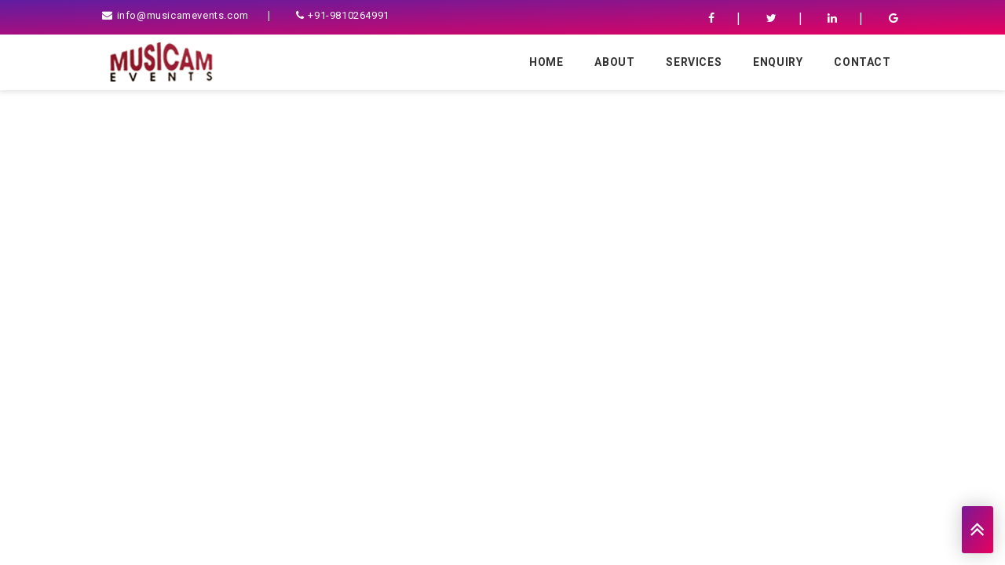

--- FILE ---
content_type: text/html; charset=UTF-8
request_url: http://musicamevents.in/gallery.php
body_size: 15815
content:
<!DOCTYPE html>
<html lang="en">
   <head>
     <title>Best Birthday Party Planners Delhi | Birthday Party Planners in Delhi</title>
	  	  <meta name="description" content="Musicam Events is the best Birthday Party Planners in Delhi. We are committed to kids celebrations and recorded among Best Birthday party planner in Delhi. Our team of enthusiastic best birthday party planners in Delhi who love making your birthday special.">
	  <meta name="keyword" content="best birthday party planners in delhi, birthday party planners in delhi, best birthday party planners delhi, birthday party planner, Birthday Planner in Delhi, Party Event Planners in Delhi, Party planner in Delhi, Kids party planners in delhi, Birthday party Decorations in Delhi, Best Wedding Planners in Delhi, Wedding Planners in Delhi, Top Best Wedding Planners in Delhi, wedding planner, Event Management Company in Delhi, Event Management Company">
	  <link rel="canonical" href="http://musicamevents.in/gallery.php">
	  <meta name="google-site-verification" content="JZdP7zU3VVzgVD2bfgWEgVxruDkEu5N8mA9gg7n5X4M" />
      <meta property="og:locale" content="en_US" />
<meta property="og:type" content="website" />
<meta property="og:title" content="Best Birthday Party Planners in Delhi | Birthday Party Planners in Delhi" />
<meta property="og:description" content="Musicam Events is the best Birthday Party Planners in Delhi. We are committed to kids celebrations and recorded among Best Birthday party planner in Delhi. Our team of enthusiastic best birthday party planners in Delhi who love making your birthday special." />
<meta property="og:url" content="http://musicamevents.in/gallery.php" />
<meta property="og:site_name" content="Musicam Events" />
<meta property="og:image" content="http://musicamevents.in/about-image/1355603166a.jpg" />
<meta property="og:image:secure_url" content="http://musicamevents.in/about-image/1355603166a.jpg" />
<meta property="og:image:width" content="200" />
<meta property="og:image:height" content="200" />
<meta name="twitter:card" content="summary_large_image" />
<meta name="twitter:description" content="Musicam Events is the best Birthday Party Planners in Delhi. We are committed to kids celebrations and recorded among Best Birthday party planner in Delhi. Our team of enthusiastic best birthday party planners in Delhi who love making your birthday special." />
<meta name="twitter:title" content="Best Birthday Party Planners in Delhi | Birthday Party Planners in Delhi" />
<meta name="twitter:site" content="" />
<meta name="twitter:creator" content="" />
 <meta name="document-rating" content="Safe for Kids" />
    <meta name="Expires" content="never" />
    <meta name="HandheldFriendly" content="True" />
    <meta name="YahooSeeker" content="Index,Follow" />
    <meta name="geo.region" content="IN" />
    <meta name="State" content="New Delhi" />
    <meta name="City" content="Delhi" />
    <meta name="address" content="Musicam Events, D-6/1,2, Krishna Nagar, Lal Quater Market, Delhi-110051 (India) Pin Code - 110051, Delhi, IN " />
    <meta name="copyright" content="Copyright 2010-20 Musicam Events - Best Birthday Party Planners Delhi | Birthday Party Planners in Delhi" />
    <meta name="distribution" content="global" />
    <meta name="language" content="english" />
    <meta name="rating" content="general" />
    <meta name="subject" content="Rated #1 Best Wedding Planners in Delhi, best birthday party planners in delhi" />
    <meta name="robots" content="ALL" />
    <meta name="revisit-after" content="1 days" />
    <meta name="generator" content="http://musicamevents.in/" />
    <meta name="author" content="Musicam Events" />
	<meta name="abstract" content="Best Birthday Party Planners Delhi, Birthday Party Planners in Delhi, Best Wedding Planners in Delhi, Wedding Planners in Delhi" />
    <meta name="Classification" content="Musicam Events, based in Delhi Awarded Best Wedding Planners in Delhi, Wedding Planners in Delhi, Top Best Wedding Planners in Delhi, best birthday party planners in delhi, birthday party planners in delhi, best birthday party planners delhi, birthday party planner, wedding planner, Birthday Planner in Delhi, Party Event Planners in Delhi, Party planner in Delhi, Kids party planners in delhi, Birthday party Decorations in Delhi, Event Management Company in Delhi, Event Management Company" />
    <meta name="dc.source" content="http://musicamevents.in/" />
    <meta name="dc.title" content="best birthday party planners in delhi, Best Wedding Planners in Delhi, Wedding Planners in Delhi" />
    <meta name="dc.keywords" content="Best Wedding Planners in Delhi, Wedding Planners in Delhi, Top Best Wedding Planners in Delhi, best birthday party planners in delhi, birthday party planners in delhi, best birthday party planners delhi, birthday party planner, wedding planner, Event Management Company in Delhi, Event Management Company" />
    <meta name="dc.subject" content="Musicam Events" />
    <meta name="dc.description" content="Musicam Events, based in Delhi Awarded Best Wedding Planners in Delhi, Wedding Planners in Delhi, Top Best Wedding Planners in Delhi, best birthday party planners in delhi, birthday party planners in delhi, best birthday party planners delhi, birthday party planner, wedding planner, Birthday Planner in Delhi, Party Event Planners in Delhi, Party planner in Delhi, Kids party planners in delhi, Birthday party Decorations in Delhi, Event Management Company in Delhi, Event Management Company" />
<!-- Global site tag (gtag.js) - Google Analytics -->
<script async src="https://www.googletagmanager.com/gtag/js?id=UA-175936830-1"></script>
<script>
  window.dataLayer = window.dataLayer || [];
  function gtag(){dataLayer.push(arguments);}
  gtag('js', new Date());

  gtag('config', 'UA-175936830-1');
</script>
<script type="application/ld+json">{
      "@context": "https://schema.org",
      "@type": "LocalBusiness",
      "name" : "Musicam Events - Best Wedding Planners in Delhi, best birthday party planners in delhi",
      "url": "http://musicamevents.in/",
      "logo": "http://musicamevents.in/header-image/1549349579_0.site-logo.png",
      "image": "http://musicamevents.in/header-image/1549349579_0.site-logo.png",
      "description": "Musicam Events is known to be the best wedding planners in Delhi with significant experience as wedding designers and decorators in India. We are the best wedding planner in Delhi, provide you with all Planning, production and design services with the best quality for your dream wedding.",
      "telephone": "+ 91-9810264991",
      "pricerange":"+ +91-9810264991 - Discuss Now | Mail US: info@musicamevents.com",
     
      "aggregateRating": {
      "@type": "AggregateRating",
      "ratingValue": "4.7",
      "bestRating": "5",
      "ratingCount": "3"
      },
      "address": {
      "@type": "PostalAddress",
      "addressLocality": "New Delhi",
      "addressRegion": "DEL",
      "streetAddress": "D-6/1,2, Krishna Nagar, Lal Quater Market, Delhi",
      "postalCode": "110051"
      },
      "openingHours": [
      "Mon-Sat 09:30Am - 06.00Pm"
      ]
      }
    </script>
  <script type="application/ld+json">
 { "@context": "https://schema.org",
 "@type": "Organization",
 "name": " Musicam Events ",
 "legalName" : " Musicam Events ",
 "url": "http://musicamevents.in/",
 "logo": "http://musicamevents.in/header-image/1549349579_0.site-logo.png",
 "foundingDate": "2010",
 "founders": [
 {
 "@type": "Person",
 "name": "Shantanu"
 },
 {
 "@type": "Person",
 "name": "Shantanu"
 } ],
 "address": {
 "@type": "PostalAddress",
 "streetAddress": "D-6/1,2, Krishna Nagar, Lal Quater Market, Delhi",
 "addressLocality": "Lal Quater Market, Delhi",
 "addressRegion": "IN",
 "postalCode": "110051",
 "addressCountry": "INDIA"
 },
 "contactPoint": {
 "@type": "ContactPoint",
 "contactType": "customer support",
 "telephone": "[+91-9810264991 ]",
 "email": "info@musicamevents.com"
 }}
</script>
      <meta name="viewport" content="width=device-width, initial-scale=1, shrink-to-fit=no">
      <link rel="stylesheet" type="text/css" href="assets/css/bootstrap.min.css">
      <link rel="stylesheet" type="text/css" href="assets/css/fontawesome-all.css">
      <link rel="stylesheet" type="text/css" href="assets/css/flaticon.css">
      <link rel="stylesheet" type="text/css" href="assets/css/slick.css">
      <link rel="stylesheet" type="text/css" href="assets/css/slick-theme.css">
      <link rel="stylesheet" type="text/css" href="assets/css/animate.css">
      <link rel="stylesheet" type="text/css" href="assets/css/owl.carousel.min.css">
      <link rel="stylesheet" type="text/css" href="assets/css/owl.theme.default.min.css">
      <link rel="stylesheet" type="text/css" href="assets/css/magnific-popup.css">
      <link rel="stylesheet" type="text/css" href="assets/css/jquery.mCustomScrollbar.min.css">
      <link rel="stylesheet" type="text/css" href="assets/css/calendar.css">
      <link rel="stylesheet" type="text/css" href="assets/css/lightcase.css">
      <link rel="stylesheet" type="text/css" href="assets/css/colors/style-switcher.css">
      <link id="color_theme" rel="stylesheet" type="text/css" href="assets/css/colors/default.css">
      <link rel="stylesheet" type="text/css" href="assets/css/style.css">
      <link rel="stylesheet" type="text/css" href="footer.css">
      <link rel="stylesheet" type="text/css" href="responsive.css">
      <link rel="stylesheet" type="text/css" href="https://cdnjs.cloudflare.com/ajax/libs/font-awesome/4.7.0/css/font-awesome.css">
   </head>
   <body class="homepage3 default-header-p" id="gallery2">
      <div id="thetop" class="thetop"></div>
      <div class='backtotop'>
         <a href="#thetop" class='scroll'>
         <i class="fa fa-angle-double-up"></i>
         </a>
      </div>
       <header id="header-section" class="header-section default-header-section auto-hide-header clearfix">
   <div class="header-top">
      <div class="container">
         <div class="row">
            <div class="col-lg-6">
               <div class="basic-contact">
                  <ul>
                     <li>
                        <a href="#">
                        <i class="fa fa-envelope"></i>info@musicamevents.com</a>
                     </li>
                     <li>
                        <a href="#">
                        <i class="fa fa-phone"></i>+91-9810264991</a>
                     </li>
                  </ul>
               </div>
            </div>
            <div class="col-lg-6">
               <div class="register-login-group">
                  <ul>
                     <li><a href="" target="_blank"><i class="fa fa-facebook"></i></a></li>
                     <li><a href="" target="_blank"><i class="fa fa-twitter"></i></a></li>
                     <li><a href="" target="_blank"><i class="fa fa-linkedin"></i></a></li>
                     <li><a href="" target="_blank"><i class="fa fa-google"></i></a></li>
                  </ul>
               </div>
            </div>
         </div>
      </div>
   </div>
   <div class="header-bottom">
      <div class="container">
         <div class="row">
            <div class="col-lg-3">
               <div class="site-logo-wrapper">
                  <a href="index.php" class="logo">
                     <img src="header-image/1549349579_0.site-logo.png" title="Best Wedding Planners in Delhi" alt="Best Wedding Planners in Delhi, best birthday party planners in delhi">
                  </a>
               </div>
            </div>
            <div class="col-lg-9">
               <div class="mainmenu-wrapper">
                  <div class="row">
                     <div class="col-lg-12">
                        <div class="menu-item-list ul-li clearfix">
                           <ul>
                              <li class="menu-item-has-children ">
                                 <a href="index.php">Home</a>
                              </li>
                              <li class="menu-item-has-children ">
                                 <a href="about.php">About</a>
                              </li>
                              <li class="menu-item-has-children ">
                                 <a href="service.php">Services</a>
                                 <ul class="sub-menu">
                                                                        <li><a href="service.php#category410">Wedding Planning</a></li>
                                                                        <li><a href="service.php#category411">Destination  Wedding</a></li>
                                                                        <li><a href="service.php#category412">Corporate Events</a></li>
                                                                        <li><a href="service.php#category413">Birthday Parties</a></li>
                                                                        <li><a href="service.php#category414">Event Management</a></li>
                                                                        <li><a href="service.php#category415">Professional Photography</a></li>
                                                                     </ul>
                              </li>
                            
                              <li class="menu-item-has-children ">
                                 <a href="enquiry.php">Enquiry</a>
                              </li>
                              <li class="menu-item-has-children ">
                                 <a href="contact.php">contact</a>
                              </li>
                           </ul>
                        </div>
                     </div>
                  </div>
               </div>
            </div>
         </div>
      </div>
   </div>
</header><div class="header-altranative">
   <div class="container">
      <div class="logo-area float-left">
         <a href="index.php"><img src="assets/images/0.site-logo.png" title="Best Wedding Planners in Delhi" alt="Best Wedding Planners in Delhi, best birthday party planners in delhi"></a>
      </div>
      <button type="button" id="sidebarCollapse" class="alt-menu-btn float-right">
      <i class="fa fa-bars"></i></button>
   </div>
   <div class="sidebar-menu-wrapper">
      <div id="sidebar" class="sidebar">
         <span id="sidebar-dismiss" class="sidebar-dismiss">
         <i class="fa fa-arrow-left"></i>
         </span>
         <div class="menu-link-list other-pages-links">
            <ul>
               <li>
                  <a href="index.php">
                  <span class="icon"><i class="fa fa-home"></i></span>Home</a>
               </li>
               <li>
                  <a href="about.php">
                  <span class="icon"><i class="fa fa-home"></i></span>About Us</a>
               </li>
               <li>
                  <a href="service.php">
                  <span class="icon"><i class="fa fa-home"></i></span>Services</a>
               </li>
               <li>
                  <a href="enquiry.php">
                  <span class="icon"><i class="fa fa-home"></i></span>Enquiry</a>
               </li>
               <li>
                  <a href="contact.php">
                  <span class="icon"><i class="fa fa-home"></i></span>contact us</a>
               </li>
            </ul>
         </div>
         <div class="overlay"></div>
      </div>
   </div>
</div>       

--- FILE ---
content_type: text/css
request_url: http://musicamevents.in/assets/css/flaticon.css
body_size: 1231
content:
	/*
  	Flaticon icon font: Flaticon
  	Creation date: 06/05/2018 12:42
  	*/

@font-face {
  font-family: "Flaticon";
  src: url("../fonts/Flaticon.eot");
  src: url("../fonts/Flaticond41d.eot?#iefix") format("embedded-opentype"),
       url("../fonts/Flaticon.woff") format("woff"),
       url("../fonts/Flaticon.ttf") format("truetype"),
       url("../fonts/Flaticon.svg#Flaticon") format("svg");
  font-weight: normal;
  font-style: normal;
}

@media screen and (-webkit-min-device-pixel-ratio:0) {
  @font-face {
    font-family: "Flaticon";
    src: url("../fonts/Flaticon.svg#Flaticon") format("svg");
  }
}

[class^="flaticon-"]:before, [class*=" flaticon-"]:before,
[class^="flaticon-"]:after, [class*=" flaticon-"]:after {   
  font-family: Flaticon;
  font-style: normal;
}

.flaticon-event-date-and-time-symbol:before { content: "\f100"; }
.flaticon-group:before { content: "\f101"; }
.flaticon-cheers:before { content: "\f102"; }
.flaticon-two-balloons:before { content: "\f103"; }
.flaticon-handshake:before { content: "\f104"; }
.flaticon-light-bulb:before { content: "\f105"; }
.flaticon-speech-bubble:before { content: "\f106"; }
.flaticon-clown-hat:before { content: "\f107"; }

--- FILE ---
content_type: text/css
request_url: http://musicamevents.in/assets/css/calendar.css
body_size: 3388
content:
/* AddEvent theme CSS
---------------------------------------------------------------------- */

/* The button */
.addeventatc {
	color: #000;
	z-index: 999;
	cursor: pointer;
	font-size: 18px;
	line-height: 100%;
	position: relative;
	padding: 15px 30px;
	margin-bottom: 30px;
	display: inline-block;
	-moz-border-radius: 3px;
	border: 1px solid #f0f0f0;
	background: #fff url(../fonts/icon-calendar-t1.svg) no-repeat 12px 50%;
}
.addeventatc:hover 	{
	color: #000;
	outline: none;
	font-size: 18px;
	text-decoration: none;
}
.addeventatc:active {top:1px;}
.addeventatc-selected {background-color:#f7f7f7;}

.addeventatc .start,
.addeventatc .end,
.addeventatc .timezone,
.addeventatc .title,
.addeventatc .description,
.addeventatc .location,
.addeventatc .organizer,
.addeventatc .organizer_email,
.addeventatc .facebook_event,
.addeventatc .all_day_event,
.addeventatc .date_format,
.addeventatc .alarm_reminder,
.addeventatc .recurring,
.addeventatc .attendees,
.addeventatc .calname,
.addeventatc .uid,
.addeventatc .status,
.addeventatc .method,
.addeventatc .client {display:none!important;}

/* The drop down */
.addeventatc_dropdown {
	width:210px;
	position:absolute;
	z-index:99999;
	padding:6px 0px 0px 0px;
	background:#fff;
	text-align:left;
	display:none;
	margin-top:-2px;
	margin-left:-1px;
	border-top:1px solid #c8c8c8;
	border-right:1px solid #bebebe;
	border-bottom:1px solid #a8a8a8;
	border-left:1px solid #bebebe;
	-moz-border-radius:2px;
	-webkit-border-radius:2px;
	-webkit-box-shadow:1px 3px 6px rgba(0,0,0,0.15);
	-moz-box-shadow:1px 3px 6px rgba(0,0,0,0.15);
	box-shadow:1px 3px 6px rgba(0,0,0,0.15);
}

.addeventatc_dropdown span {display:block;line-height:100%;background:#fff;text-decoration:none;font-size:14px;color:#333;padding:9px 10px 9px 40px;}
.addeventatc_dropdown span:hover {background-color:#f4f4f4;color:#000;text-decoration:none;font-size:14px;}
.addeventatc_dropdown em {color:#999!important;font-size:12px!important;}
.addeventatc_dropdown .frs {background:#fff;color:#cacaca!important;cursor:pointer;font-size:9px!important;font-style:normal!important;font-weight:normal!important;line-height:110%!important;padding-left:10px;position:absolute;right:10px;text-align:right;text-decoration:none;top:5px;z-index:101;}
.addeventatc_dropdown .frs:hover {color:#999!important;}
.addeventatc_dropdown .ateappleical {background:url(../fonts/icon-apple-t1.svg) 13px 50% no-repeat;background-size:14px auto;}
.addeventatc_dropdown .ategoogle {background:url(../fonts/icon-google-t1.svg) 13px 50% no-repeat;background-size:16px auto;}
.addeventatc_dropdown .ateoutlook {background:url(../fonts/icon-outlook-t1.svg) 12px 50% no-repeat;background-size:16px auto;}
.addeventatc_dropdown .ateoutlookcom {background:url(../fonts/icon-outlook-t1.svg) 12px 50% no-repeat;background-size:16px auto;}
.addeventatc_dropdown .ateyahoo {background:url(../fonts/icon-yahoo-t1.svg) 12px 50% no-repeat;background-size:16px auto;}
.addeventatc_dropdown .atefacebook {background:url(../fonts/icon-facebook-t1.svg) 13px 50% no-repeat;background-size:14px auto;}
.addeventatc_dropdown .copyx {height:21px;display:block;position:relative;cursor:default;}
.addeventatc_dropdown .brx {height:1px;overflow:hidden;background:#e0e0e0;position:absolute;z-index:100;left:10px;right:10px;top:9px;}

--- FILE ---
content_type: text/css
request_url: http://musicamevents.in/assets/css/colors/style-switcher.css
body_size: 3754
content:
body.box-layout {
	margin: 0 auto;
	max-width: 1300px;
	position: relative;
	box-shadow: 0px 0px 30px 1px rgba(0,0,0,0.2);
}
body.box-layout .header-section {
	margin: 0 auto;
	max-width: 1300px;
}

.layout-btn-group ul {
	width: 100%;
	margin: 0px;
	display: table;
	padding: 0px 10px;
}
.layout-btn-group ul li {
	width: 100%;
	height: 40px;
	display: block;
	margin-bottom: 10px;
}
.layout-btn-group ul li:last-child {margin-bottom: 0px;}
.layout-btn-group ul li button {
	width: 100%;
	height: 100%;
	display: block;
	color: #ffffff;
	line-height: 40px;
	padding: 0px 30px;
	text-align: center;
	background: #333333;
	text-transform: capitalize;
}



/* Switcher CSS */
.switcher {
	top: 170px;
	left: -251px;
	width: 250px;
	z-index: 1080;
	position: fixed;
	background: #fff;
	padding-top: 15px;
	text-align: center;
	padding-bottom: 15px;
	border: 1px solid #ddd;
	box-shadow: 2px 4px 12px rgba(0,0,0,0.1);
}
.switcher .switch-h {
	position: absolute;
	left: 120%;
	top: 8px;
	width: 120px;
	text-align: center;
	color: #eee;
	background:#555;
	font-size: 13px;
	line-height:20px;
	border-radius:4px;
	padding:5px 0px;
	display:none;
}
.switcher .switch-h b {
	font-size:12px;
	display:block;
	font-weight:400;
	color:#bbb;
}
.switch-h:after, .switch-h:before {
	right: 100%;
	top: 50%;
	border: solid transparent;
	content: " ";
	height: 0;
	width: 0;
	position: absolute;
	pointer-events: none;
}
.switch-h:after {
	border-color: rgba(255, 255, 255, 0);
	border-right-color: #555;
	border-width: 7px;
	margin-top: -7px;
}
.switch-h:before {
	border-color: rgba(221, 221, 221, 0);
	border-width: 8px;
	margin-top: -8px;
}
.switcher .switch {
	position: absolute;
	left: 100%;
	top: 13px;
	width: 35px;
	height: 38px;
	line-height: 37px;
	text-align: center;
	color: #9a9a9a;
	font-size: 18px;
	font-weight: bold;
	background: #fff;
	border: 1px solid #ddd;
	cursor: pointer;
	border-top-right-radius: 3px;
	border-bottom-right-radius: 3px;
}
.switcher hr { 
	margin-top: 15px;
	margin-bottom: 10px;
	border: 0; 
	border-top: 1px solid #eee;
}
.switcher h4 {
	margin-top: 0;
	font-size: 16px;
	line-height: 20px;
	margin-bottom: 13px;
	font-weight: 600;
}
.switcher p {
	font-size: 14px;
	line-height: 20px;
	color: #878787;
}
.switcher .s-layout {
	height: 30px;
	width: 160px;
	outline: none;
	padding: 0 5px;
	color: #767676;
	margin-top: 6px;
	border: 1px solid #ddd !important;
}
.switcher .s-pattern img,
.switcher .s-back-img img,
.switcher .s-color img{
	display: inline-block;
	margin: 0 3px;
	margin-top: 6px;
	border-radius: 2px;
}
.s-color {margin-bottom: 15px;}
.s-color a {
	width: 70px;
	height: 40px;
	display: inline-block;
	vertical-align: top;
	margin: 4px;
	background: #000;
}

a[data-code="default"] {
	background: linear-gradient(to bottom right, #ff3e00 , #ffbe30);
}
a[data-code="color-1"] {
	background: linear-gradient(to bottom right, #fc6767 , #ec008c);
}
a[data-code="color-2"] {
	background: linear-gradient(to bottom right, #12D8FA , #1FA2FF);
}
a[data-code="color-3"] {
	background: linear-gradient(to bottom right, #fd1d1d , #833ab4);
}
a[data-code="color-4"] {
	background: linear-gradient(to bottom right, #00b09b , #96c93d);
}
a[data-code="color-5"] {
	background: linear-gradient(to bottom right, #ffe000 , #799f0c);
}


.switcher .s-site a {
	border: 1px solid #666;
    display: inline-block;
    vertical-align: top;
    padding: 9px 15px 7px 15px;
    margin: 5px;
    font-weight: 600;
    font-size: 13px;
    text-transform: uppercase;
    line-height: 13px;
    color: #000;
    text-decoration: none !important;
}

--- FILE ---
content_type: text/css
request_url: http://musicamevents.in/assets/css/colors/default.css
body_size: 15977
content:
/* global - start
================================================== */
.custom-btn {background: #ffbe30!important;}
.custom-btn:before {background: linear-gradient(to bottom right, #7338ac , #e7015e)!important;}
.custom-btn:after {background: linear-gradient(to bottom right, #ff3e00 , #ffbe30)!important;}

.scroll:before {background: linear-gradient(to bottom right, #7338ac , #e7015e)!important;}
.scroll:after {background: linear-gradient(to bottom right, #ff3e00 , #ffbe30)!important;}

.map-larger-btn,
.special-offer-section .event-makeing-btn a,
.advertisement-section .advertisement-content .purchase-btn {color: #ffbe30!important;}
.map-larger-btn:hover,
.special-offer-section .event-makeing-btn a:hover,
.advertisement-section .advertisement-content .purchase-btn:hover {
	color: #ffffff!important;
	background: #ffbe30!important;
}

.event-advertisement-section .right-content-wrapper .booking-btn {color: #ffbe30!important;}
.event-advertisement-section .right-content-wrapper .booking-btn:hover {
	color: #ffffff!important;
	background: #ffbe30!important;
}

.testimonial5-section .item .quote-icon i {background: linear-gradient(to bottom right, #7338ac , #e7015e)!important;}

.service-section .service-wrapper .service-item .service-content .conference-btn {
	color: #ffbe30!important;
	border-color: #ffbe30!important;
}
.service-section .service-wrapper .service-item .service-content .conference-btn:hover {
	color: #ffffff!important;
	background: #ffbe30!important;
}
/* global - end
================================================== */



/* color - start
================================================== */
.tag i,
.#ffbe30-color,
.ticket-price,
.blog-section .tag,
.footer-bottom .copyright-text .site-link,
.footer-bottom .footer-menu ul li a:hover,
.main-carousel2 .item .reg-form .submit-btn,
.blog-section .blog-layout-menubar li a:hover,
.blog-section .blog-layout-menubar li .active,
.main-carousel2 .item .slider-content .bold-text,
.footer-bottom .copyright-text .author-link:hover,
.map-section .find-event-form .from-title .sub-title,
.testimonial5-section .item .client-info .client-name,
.main-carousel2 .item .reg-form .from-title .sub-title,
.breadcrumb-section .breadcrumb-title .big-title strong,
.special-offer-section .special-offer-content h2 strong,
.event-section .event-tab-menu .nav li a:hover strong i,
.event-section .event-tab-menu .nav li .active strong i,
.news-update-section .faq-accordion .card .card-body > h3,
.footer-section2 .footer-bottom .copyright-text .site-link,
.awesome-event-section .awesome-event-menu ul li .active i,
.awesome-event-section .awesome-event-menu ul li:hover a i,
.footer-section2 .footer-bottom .footer-menu ul li a:hover,
.conference-section .tab-wrapper .tab-menu .more-btn a:hover,
.event-gallery-section .filters-button-group .button:hover i,
.event-details-section .event-details .event-title .tag-item i,
.sidebar-section .location-wrapper .location-info-list ul li i,
.footer-section2 .footer-top .about-wrapper .basic-info ul li i,
.footer-section2 .footer-top .usefullinks-wrapper ul li:hover a,
.footer-section2 .footer-top .instagram-wrapper .followus-link a,
.sidebar-section .location-wrapper .location-info-list .area-name,
.event-gallery-section .filters-button-group .button.is-checked i,
.faq-section .faq-content-wrapper .faq-accordion .card .card-body > h3,
.booking-timeout-section .rightside-wrapper .clock-wrapper ul li small,
.default-footer-section .footer-top .usefullinks-wrapper ul li:hover a,
.footer-section2 .footer-top .usefullinks-wrapper ul li:hover a:before,
.upcomming-event-section .owl-theme .owl-nav [class*=owl-]:hover:before,
.default-footer-section .footer-top .instagram-wrapper .followus-link a,
.footer-section2 .footer-top .about-wrapper .social-links ul li a:hover,
.footer-section3 .footer-top .about-wrapper .social-links ul li a:hover,
.upcomming-event-section .owl-theme .owl-nav [class*=owl-]:hover:before,
.partners-clients-section .clients-testimonial .section-title .sub-title,
.partners-clients-section .clients-testimonial .client-info .client-name,
.default-header-section .header-bottom .menu-item-list > ul > .active > a,
.default-header-section .header-bottom .menu-item-list > ul > li:hover > a,
.sidebar-section .faq-wrapper .faq-accordion .card .card-header .btn:hover,
.footer-section3 .footer-top .basic-info .basic-info-item .info-content h3,
.footer-section3 .footer-top .basic-info .basic-info-item .info-content h3 a,
.event-expertise-section2 .expertise-item:hover .expertise-content .link-btn,
.absolute-eventmake-section .eventmaking-wrapper .eventmake-tabs li .active i,
.absolute-eventmake-section .eventmaking-wrapper .eventmake-tabs li:hover a i,
.default-footer-section .footer-top .usefullinks-wrapper ul li:hover a:before,
.default-footer-section .footer-top .about-wrapper .social-links ul li a:hover,
.breadcrumb-section .breadcrumb-list ul .breadcrumb-item .breadcrumb-link:hover,
.event-advertisement-section .event-item .event-content .event-info ul li .icon,
.event-expertise-section .event-expertise-carousel .item:hover .expertise-title,
.sidebar-section .faq-wrapper .faq-accordion .card .card-header .btn:hover:after,
.booking-section .booking-content-wrapper .order-summary-table .table thead tr th,
.default-footer-section .footer-top .basic-info .basic-info-item .info-content h3,
.news-update-section .faq-accordion .card .card-header .btn:not(.collapsed):after,
.scrolltop-fixed-header-section .header-bottom .menu-item-list > ul > .active > a,
.scrolltop-fixed-header-section .header-bottom .menu-item-list > ul > li:hover > a,
.event-advertisement-section .event-item .event-content .event-title .ticket-price,
.default-footer-section .footer-top .basic-info .basic-info-item .info-content h3 a,
.event-section .tab-content .event-item .event-content .event-post-meta ul li .icon,
.upcomming-event-section3 .comming-event-item .event-content .event-title .sub-title,
.sidebar-section .faq-wrapper .faq-accordion .card .card-header .btn:not(.collapsed),
.upcomming-event-section2 .comming-event-item .event-content .event-title .sub-title,
.news-update-section .latest-blog-wrapper .latest-blog .blog-content .blog-title span,
.partners-clients-section .partners-wrapper .owl-theme .owl-nav .owl-next:hover:before,
.partners-clients-section .partners-wrapper .owl-theme .owl-nav .owl-prev:hover:before,
.sidebar-section .faq-wrapper .faq-accordion .card .card-header .btn:not(.collapsed):after,
.faq-section .faq-content-wrapper .faq-accordion .card .card-header .btn:not(.collapsed):after,
.service-section .service-wrapper .service-item .service-content .service-title .service-price,
.upcomming-event-section .upcomming-event-carousel .item .event-item .event-post-meta ul li .icon,
.event-details-section .event-pricing-plan .pricing-list ul .pricing-table .pricing-header .amount,
.award-section .awaed-item-area .awaed-wrapper .awaed-item .awaed-content .awaed-title .awaed-date,
.absolute-eventmake-section .eventmaking-wrapper .tab-content .top-event-location ul li:hover strong,
.sticky-header-section .header-bottom .menu-item-list > ul > .menu-item-has-children .sub-menu > li .active,
.default-header-section .header-bottom .menu-item-list > ul > .menu-item-has-children .sub-menu > li .active,
.sticky-header-section .header-bottom .menu-item-list > ul > .menu-item-has-children .sub-menu > li:hover > a,
.default-header-section .header-bottom .menu-item-list > ul > .menu-item-has-children .sub-menu > li:hover > a,
.event-details-section .reviewer-comment-wrapper .comment-bar .comment-content .admin-name .rateing-star ul .rated,
.scrolltop-fixed-header-section .header-bottom .menu-item-list > ul > .menu-item-has-children .sub-menu > li .active,
.scrolltop-fixed-header-section .header-bottom .menu-item-list > ul > .menu-item-has-children .sub-menu > li:hover > a,
.speaker-section .speaker-carousel .slider-for .item .speaker-content .speaker-info .speaker-social-network ul li a:hover,
.event-details-section .reviewer-comment-wrapper .comment-bar .comment-content .meta-wrapper .btn-group-left ul li button:hover,
.event-details-section .reviewer-comment-wrapper .comment-bar .comment-content .meta-wrapper .btn-group-right ul li button:hover,
.event-details-section .comment-form .section-title .rateing-star-wrapper .rateing-star-form .form-check input[type=checkbox]:hover:before,
.sticky-header-section .header-bottom .menu-item-list > ul > .menu-item-has-children > .sub-menu > .menu-item-has-children > .sub-menu > li:hover a,
.default-header-section .header-bottom .menu-item-list > ul > .menu-item-has-children > .sub-menu > .menu-item-has-children > .sub-menu > li:hover a,
.scrolltop-fixed-header-section .header-bottom .menu-item-list > ul > .menu-item-has-children > .sub-menu > .menu-item-has-children > .sub-menu > li:hover a {
	color: #ffbe30!important;
}
/* color - end
================================================== */


/* bg-color - start
================================================== */
.section-title .line-style,
.event-section .event-tab-menu .nav li a:before,
.pagination ul .page-item.active .page-link:after,
.slide-section .owl-theme .owl-dots .owl-dot:after,
.homepage3 .event-expertise-section .link-btn a:hover,
.sidebar-section .location-wrapper .title-wrapper .icon,
.main-carousel2 .item .slider-content .details-btn:hover,
.event-gallery-section .filters-button-group .button:after,
.testimonial5-section .owl-theme .owl-dots .owl-dot:hover span,
.sidebar-section .location-wrapper .contact-links ul li a .icon,
.testimonial5-section .owl-theme .owl-dots .owl-dot.active span,
.event-section .event-list-item .event-content .event-title:after,
.event-section .event-grid-item .event-content .event-title:after,
.event-details-section .event-details .event-info-list ul li .icon,
.our-management-section .management-item .item-title .title-text:after,
.default-header-section .header-bottom .menu-item-list > ul > li:before,
.event-details-section .event-schedule .schedule-date-menu > li > .active,
.event-section .tab-content .event-item .event-content .event-title:after,
.event-section .tab-content .event-item2 .event-content .event-title:after,
.event-section .event-list-item .event-content .event-info-list ul li .icon,
.event-section .event-grid-item .event-content .event-post-meta ul li .icon,
.sticky-header-section .header-bottom .user-search-btn-group ul li:hover > a,
.event-details-section .event-schedule .tab-content .hotal-menu > li > .active,
.upcomming-event-section3 .comming-event-item .event-content .details-btn:hover,
.upcomming-event-section2 .comming-event-item .event-content .details-btn:hover,
.sticky-header-section .header-bottom .user-search-btn-group ul li:hover > button,
.default-header-section .header-bottom .user-search-btn-group ul li:hover > a,
.default-header-section .header-bottom .user-search-btn-group ul li:hover > button,
.scrolltop-fixed-header-section .header-bottom .user-search-btn-group ul li:hover > a,
.scrolltop-fixed-header-section .header-bottom .user-search-btn-group ul li:hover > button,
.event-section .tab-content .event-item2 .event-content .event-post-meta ul li .icon,
.slide-section .main-carousel1 .item .slider-item-content .link-groups .start-btn:hover,
.upcomming-event-section3 .comming-event-item .event-content .event-info-list ul li .icon,
.upcomming-event-section2 .comming-event-item .event-content .event-info-list ul li .icon,
.awesome-event-section .tab-content .featured-event .event-content .event-post-meta ul li .icon,
.service-section .service-wrapper .service-item .service-content .service-type-list ul li .icon,
.upcomming-event-section .upcomming-event-carousel .item .event-item .event-content .event-title:before,
.award-section .awaed-item-area .awaed-wrapper .awaed-item .awaed-content .awaed-title .awaed-date:before,
.event-details-section .event-schedule .tab-content .tab-content .tab-pane .hall-item .hall-content .event-info-list ul li .icon {
	background: #ffbe30!important;
}
/* bg-color - end
================================================== */



/* border-color - start
================================================== */
input:focus,
select:focus,
textarea:focus,
.blog-section .blog-grid-item:hover,
.event-section .event-list-item:hover,
.event-section .event-grid-item:hover,
.event-section .tab-content .event-item:hover,
.event-section .tab-content .event-item2:hover,
.homepage3 .event-expertise-section .link-btn a,
.event-expertise-section2 .expertise-item:hover,
.main-carousel2 .item .slider-content .details-btn,
.sticky-header-section .header-bottom .user-search-btn-group ul li > a,
.upcomming-event-section2 .comming-event-item .event-content .details-btn,
.upcomming-event-section3 .comming-event-item .event-content .details-btn,
.sticky-header-section .header-bottom .user-search-btn-group ul li > button,
.slide-section .main-carousel1 .item .slider-item-content .link-groups .start-btn,
.scrolltop-fixed-header-section .header-bottom .user-search-btn-group ul li > a,
.scrolltop-fixed-header-section .header-bottom .user-search-btn-group ul li > button,
.event-details-section .reviewer-comment-wrapper .comment-bar .comment-content .meta-wrapper .btn-group-right ul li button:hover {
	border-color: #ffbe30!important;
}
/* border-color - end
================================================== */



/* border-left-color - start
================================================== */
.news-update-section .faq-accordion .card .card-body,
.faq-section .faq-content-wrapper .faq-accordion .card .card-body,
.news-update-section .faq-accordion .card .card-header .btn:not(.collapsed),
.faq-section .faq-content-wrapper .faq-accordion .card .card-header .btn:not(.collapsed) {
	border-left-color: #ffbe30!important;
}
/* border-left-color - end
================================================== */



/* gradient bg - start
================================================== */
.post-date,
.tickets-details-btn:before,
.map-section .address-wrapper,
.tab-nav::-webkit-scrollbar-thumb,
.default-sponsor-section ul li a:before,
.absolute-sponsor-section ul li a:before,
.about-section2 .services-list ul li a:before,
.absolute-sponsor-section ul li:hover a:before,
.about-section2 .services-list ul li a .icon i,
.service-section .service-wrapper > ul > li a:before,
.service-section .service-wrapper > ul > li a .icon i,
.our-management-section .owl-theme .owl-dots .active span,
.about-section .about-item-wrapper ul li .about-item:before,
.about-section .about-item-wrapper ul li .about-item .icon i,
.our-management-section .management-service-carousel .item a:before,
.our-management-section .management-service-carousel .item a .icon i,
.event-details-section .register-wrapper .register-table ul .rt-header,
.speaker-section .speaker-carousel .slider-nav .item .item-content:before,
.sticky-header-section .header-bottom .menu-item-list > ul > li > a:before,
.booking-section .booking-content-wrapper .order-summary-table .table .tfooter,
.partners-clients-section .partners-wrapper .partners-carousel .item ul li a:before {
	background: linear-gradient(to bottom right, #7338ac , #e7015e)!important;
}
/* gradient bg - end
================================================== */



/* gradient overlay - start
================================================== */
.plus-effect,
.event-gallery-section .grid-item a:before,
.footer-section2 .footer-top .instagram-wrapper ul li a,
.default-footer-section .footer-top .instagram-wrapper ul li a {
	background: linear-gradient(to bottom right, rgba(96, 29, 161, 0.88) , rgba(231, 1, 94, 0.83))!important;
}
/* gradient overlay - end
================================================== */

--- FILE ---
content_type: text/css
request_url: http://musicamevents.in/assets/css/style.css
body_size: 316770
content:

@import url("https://fonts.googleapis.com/css?family=Open+Sans:400,400i,600,600i,700,700i|Roboto:400,400i,700,700i,900,900i");
/* fonts load - start
==================================================================================================== */
body, p {
  font-family: "Open Sans", sans-serif; }

button, a,
h1, h2, h3, h4, h5, h6 {
  font-family: "Roboto", sans-serif; }

/* fonts load - end
==================================================================================================== */
/* global area - start
==================================================================================================== */
body {
  margin: 0;
  padding: 0;
  word-spacing: 2px;
  letter-spacing: .6px;
  color: #878787;
  font-size: 16px;
  background-color: #ffffff;
  -webkit-font-smoothing: antialiased; }

::-moz-selection {
  color: #601da1;
  background: #333333; }

::selection {
  color: #601da1;
  background: #333333; }

.container {
  margin: 0 auto;
  max-width: 1200px; }

a {
  color: #e7015e; }

a,
button {
  border: none;
  cursor: pointer;
  background: none;
  text-decoration: none;
  display: inline-block; }
  a:focus,
  button:focus {
    outline: none; }

h1, h2, h3, h4, h5, h6 {
  color: #333333;
  text-transform: capitalize; }

p {
  color: #333333; }

img {
  height: auto;
  max-width: 100%; }

.image-wrapper {
  overflow: hidden;
  position: relative; }

strong, span, small, i {
  line-height: normal;
  display: inline-block; }

strong {
  font-weight: 700; }

a:hover {
  text-decoration: none;
  color: #e7015e; }

button:focus,
select:focus {
  outline: none; }

.form-wrapper .form-item {
  width: 100%;
  height: 50px;
  display: table;
  position: relative; }
  .form-wrapper .form-item input {
    width: 100%;
    height: 100%;
    display: block;
    padding: 0px 25px;
    background-color: #f7f7f7;
    border: 1px solid #f0f0f0;
    -webkit-transition: all .3s ease-in-out;
    -o-transition: all .3s ease-in-out;
    transition: all .3s ease-in-out; }
    .form-wrapper .form-item input:focus {
      outline: none;
      border-color: #601da1; }
  .form-wrapper .form-item .form-item-btn {
    top: 0px;
    z-index: 1;
    right: 0px;
    bottom: 0px;
    margin: 0px;
    font-weight: 700;
    overflow: hidden;
    padding: 0px 30px;
    text-align: center;
    position: absolute;
    color: #ffffff;
    text-transform: uppercase; }
    .form-wrapper .form-item .form-item-btn:after, .form-wrapper .form-item .form-item-btn:before {
      top: 0px;
      left: 0px;
      right: 0px;
      bottom: 0px;
      z-index: -1;
      content: '';
      position: absolute;
      -webkit-transition: all .3s ease-in-out;
      -o-transition: all .3s ease-in-out;
      transition: all .3s ease-in-out; }
    .form-wrapper .form-item .form-item-btn:before {
      background: #601da1; }
    .form-wrapper .form-item .form-item-btn:after {
      opacity: 0;
      background: #601da1; }
    .form-wrapper .form-item .form-item-btn:hover:before {
      opacity: 0; }
    .form-wrapper .form-item .form-item-btn:hover:after {
      opacity: 1; }

textarea {
  width: 100%;
  padding: 25px;
  display: block;
  min-height: 150px;
  background-color: #f7f7f7;
  border: 1px solid #f0f0f0;
  -webkit-transition: all .3s ease-in-out;
  -o-transition: all .3s ease-in-out;
  transition: all .3s ease-in-out; }
  textarea:focus {
    outline: none;
    border-color: #601da1; }

.custom-select {
  background: transparent url("../images/down-arrow.png") no-repeat right 10px center; }
  .custom-select:focus {
    outline: 0;
    -webkit-box-shadow: none;
    box-shadow: none;
    border-color: transparent; }

:-moz-placeholder {
  color: #878787; }

::-moz-placeholder {
  color: #878787; }

:-ms-input-placeholder {
  color: #878787; }

::-webkit-input-placeholder {
  color: #878787; }

.owl-theme .owl-nav,
.owl-theme .owl-dots {
  margin: 0px;
  padding: 0px; }

/* customization of unorder list - start 
================================================== */
.ul-li ul,
.ul-li-block ul {
  margin: 0px;
  padding: 0px; }

.ul-li ul li {
  margin: 0;
  padding: 0;
  float: left;
  list-style: none;
  display: inline-block; }

.ul-li-block ul li {
  margin: 0;
  padding: 0;
  display: block;
  list-style: none; }

/* customization of unorder list - end
================================================== */
/* countdown-timer - style - start
================================================== */
.countdown-timer {
  width: 100%;
  display: table;
  -webkit-transition: all 0.3s ease-in-out;
  -o-transition: all 0.3s ease-in-out;
  transition: all 0.3s ease-in-out; }
  .countdown-timer ul {
    margin: 0px;
    padding: 0px;
    display: table; }
    .countdown-timer ul li {
      float: left;
      height: 80px;
      min-width: 80px;
      margin: 0px 5px;
      padding: 15px 10px;
      text-align: center;
      border-radius: 15px;
      display: inline-block;
      color: #878787;
      border: 2px solid #878787; }
      .countdown-timer ul li strong {
        margin: 0px;
        width: 100%;
        display: block;
        line-height: .8;
        font-weight: 900;
        font-size: 36px;
        font-family: "Roboto", sans-serif; }
      .countdown-timer ul li small {
        font-size: 14px;
        text-transform: uppercase; }

#countup {
  margin-left: auto;
  margin-right: auto;
  margin-bottom: 40px;
  text-align: center;
  font-family: "Lato",Helvetica,Arial,sans-serif; }

#countup span.number {
  display: block;
  padding: 0px;
  margin: 0;
  color: #111;
  font-weight: bold;
  font-size: 35px;
  line-height: 35px;
  text-align: center; }

#countup span.label {
  display: block;
  font-size: 11px;
  line-height: 1; }

#countup .part {
  display: inline-block;
  text-align: center;
  width: 105px; }

@media only screen and (max-width: 1200px) {
  #countup span.number {
    font-size: 60px;
    line-height: 65px;
    text-align: center; }
  #countup span.label {
    display: block;
    font-size: 20px;
    line-height: 25px; } }

@media only screen and (max-width: 820px) {
  #countup span.number {
    display: block;
    padding: 0px;
    margin: 0;
    font-size: 40px;
    line-height: 45px;
    text-align: center; }
  #countup span.label {
    display: block;
    font-size: 15px;
    line-height: 15px; } }

@media only screen and (max-width: 600px) {
  #countup span.number {
    display: block;
    padding: 0px;
    margin: 0;
    font-size: 30px;
    line-height: 35px;
    text-align: center; }
  #countup span.label {
    display: block;
    font-size: 12px;
    line-height: 12px; } }

/* countdown-timer - style - end
================================================== */
/* pagination setting - start
================================================== */
.pagination {
  border-radius: 0px; }
  .pagination ul {
    display: table; }
    .pagination ul .page-item {
      height: 40px;
      min-width: 40px;
      position: relative; }
      .pagination ul .page-item .page-link {
        margin: 0px;
        width: 100%;
        height: 100%;
        padding: 5px;
        border: none;
        padding: 0px;
        display: block;
        font-weight: 700;
        line-height: 40px;
        text-align: center;
        color: #878787;
        text-transform: uppercase;
        font-family: "Roboto", sans-serif;
        background-color: transparent; }
      .pagination ul .page-item:hover .page-link {
        color: #333333; }
    .pagination ul .page-item.active .page-link {
      color: #333333;
      font-size: 24px; }
      .pagination ul .page-item.active .page-link:after {
        left: 0;
        right: 0;
        bottom: 0;
        height: 3px;
        width: 100%;
        content: '';
        position: absolute;
        background-color: #601da1; }
    .pagination ul .page-item.prev-item .page-link,
    .pagination ul .page-item.next-item .page-link {
      padding: 0px 30px;
      border-radius: 0px;
      position: relative; }
      .pagination ul .page-item.prev-item .page-link:before,
      .pagination ul .page-item.next-item .page-link:before {
        top: 50%;
        font-weight: 900;
        position: absolute;
        -webkit-transform: translateY(-50%);
        -ms-transform: translateY(-50%);
        transform: translateY(-50%);
        -webkit-transition: all 0.3s ease-in-out;
        -o-transition: all 0.3s ease-in-out;
        transition: all 0.3s ease-in-out;
        font-family: 'Font Awesome 5 Free'; }
    .pagination ul .page-item.prev-item:hover .page-link,
    .pagination ul .page-item.next-item:hover .page-link {
      color: #333333; }
      .pagination ul .page-item.prev-item:hover .page-link:before,
      .pagination ul .page-item.next-item:hover .page-link:before {
        color: #333333; }
    .pagination ul .page-item.prev-item .page-link:before {
      left: 15px;
      content: '\f053'; }
    .pagination ul .page-item.next-item .page-link:before {
      right: 15px;
      content: '\f054'; }

/* pagination setting - end
================================================== */
/* padding - margin setting - start 
================================================== */
.sec-ptb-100 {
  padding: 100px 0px; }

.mb-15 {
  margin-bottom: 15px; }

.mb-30 {
  margin-bottom: 30px; }

.mb-50 {
  margin-bottom: 50px; }

.mb-80 {
  margin-bottom: 80px; }

/* padding - margin setting - end
================================================== */
/* link button - start
================================================== */
.custom-btn {
  z-index: 1;
  font-weight: 600;
  overflow: hidden;
  padding: 15px 35px;
  text-align: center;
  position: relative;
  border-radius: 50px;
  display: -webkit-inline-box;
  display: -ms-inline-flexbox;
  display: inline-flex;
  font-size: 14px;
  text-transform: uppercase;
  background: #601da1;
  color: #ffffff !important;
  -webkit-box-shadow: 0 5px 60px 5px rgba(0, 0, 0, 0.2);
  box-shadow: 0 5px 60px 5px rgba(0, 0, 0, 0.2); }
  .custom-btn:after, .custom-btn:before {
    top: 0px;
    left: 0px;
    right: 0px;
    bottom: 0px;
    z-index: -1;
    content: '';
    position: absolute;
    border-radius: 50px;
    -webkit-transition: all .3s ease-in-out;
    -o-transition: all .3s ease-in-out;
    transition: all .3s ease-in-out; }
  .custom-btn:before {
    background: -webkit-gradient(linear, left top, right bottom, from(#e7015e), to(#601da1));
    background: -webkit-linear-gradient(top left, #e7015e, #601da1);
    background: -o-linear-gradient(top left, #e7015e, #601da1);
    background: linear-gradient(to bottom right, #e7015e, #601da1); }
  .custom-btn:after {
    opacity: 0;
    background: -webkit-gradient(linear, left top, right bottom, from(#601da1), to(#e7015e));
    background: -webkit-linear-gradient(top left, #601da1, #e7015e);
    background: -o-linear-gradient(top left, #601da1, #e7015e);
    background: linear-gradient(to bottom right, #601da1, #e7015e); }
  .custom-btn:hover:before {
    opacity: 0; }
  .custom-btn:hover:after {
    opacity: 1; }

/* link button - end
================================================== */
/* title - start
================================================== */
.section-title {
  position: relative; }
  .section-title .line-style {
    z-index: 1;
    top: -30px;
    left: -30px;
    width: 70px;
    height: 3px;
    position: absolute;
    background-color: #601da1; }
  .section-title .sub-title {
    margin-bottom: 15px;
    letter-spacing: 5px;
    color: #878787;
    font-size: 18px;
    text-transform: uppercase; }
  .section-title .big-title {
    margin: 0px;
    padding: 0px;
    font-size: 48px;
    font-weight: 400;
    color: #333333; }
    .section-title .big-title strong {
      font-weight: 900; }

.title-xlarge {
  font-size: 36px; }

.title-large {
  font-size: 30px; }

.title-medium {
  font-size: 24px; }

.title-small {
  font-size: 18px; }

.title-xsmall {
  font-size: 16px; }

.title-xxsmall {
  font-size: 14px; }

/* title - end
================================================== */
/* back to top - start
================================================== */
.thetop {
  top: 0;
  left: 0;
  right: 0;
  position: absolute; }

.backtotop {
  right: 15px;
  width: 40px;
  bottom: 15px;
  height: 60px;
  z-index: 999;
  position: fixed;
  overflow: hidden;
  border-radius: 3px;
  -webkit-box-shadow: 0px 0px 25px 1px rgba(0, 0, 0, 0.2);
  box-shadow: 0px 0px 25px 1px rgba(0, 0, 0, 0.2); }
  .backtotop .scroll {
    z-index: 1;
    width: 100%;
    height: 100%;
    display: block;
    line-height: 60px;
    text-align: center;
    position: relative;
    color: #ffffff;
    font-size: 30px; }
    .backtotop .scroll:after, .backtotop .scroll:before {
      top: 0;
      left: 0;
      right: 0;
      bottom: 0;
      z-index: -1;
      content: '';
      position: absolute;
      -webkit-transition: all 0.3s ease-in-out;
      -o-transition: all 0.3s ease-in-out;
      transition: all 0.3s ease-in-out; }
    .backtotop .scroll:before {
      background: -webkit-gradient(linear, left top, right bottom, from(#e7015e), to(#601da1));
      background: -webkit-linear-gradient(top left, #e7015e, #601da1);
      background: -o-linear-gradient(top left, #e7015e, #601da1);
      background: linear-gradient(to bottom right, #e7015e, #601da1); }
    .backtotop .scroll:after {
      opacity: 0;
      background: -webkit-gradient(linear, left top, right bottom, from(#601da1), to(#e7015e));
      background: -webkit-linear-gradient(top left, #601da1, #e7015e);
      background: -o-linear-gradient(top left, #601da1, #e7015e);
      background: linear-gradient(to bottom right, #601da1, #e7015e); }
    .backtotop .scroll:hover:before {
      opacity: 0; }
    .backtotop .scroll:hover:after {
      opacity: 1; }

/* back to top - end
================================================== */
/* preloader - start
================================================== */
#preloader {
  top: 0;
  left: 0;
  width: 100%;
  height: 100%;
  z-index: 1005;
  position: fixed;
  overflow: visible;
  background: #fff url("../images/preloader.gif") no-repeat center center; }

/* preloader - end
================================================== */
/* plus hover effect - start
================================================== */
/*
.plus-effect {
  top: 0;
  left: 0;
  right: 0;
  bottom: 0;
  opacity: 0;
  position: absolute;
  background: -webkit-gradient(linear, left top, right bottom, from(rgba(255, 62, 0, 0.8)), to(rgba(255, 190, 48, 0.8)));
  background: -webkit-linear-gradient(top left, rgba(255, 62, 0, 0.8), rgba(255, 190, 48, 0.8));
  background: -o-linear-gradient(top left, rgba(255, 62, 0, 0.8), rgba(255, 190, 48, 0.8));
  background: linear-gradient(to bottom right, rgba(96, 29, 161, 0.78), rgba(231, 1, 94, 0.83))}
  .plus-effect:before, .plus-effect:after {
    top: 50%;
    left: 50%;
    content: '';
    border-radius: 6px;
    position: absolute;
    background: #ffffff;
    -webkit-transition: all 0.3s ease-in-out;
    -o-transition: all 0.3s ease-in-out;
    transition: all 0.3s ease-in-out;
    -webkit-transform: translateX(-50%) translateY(-50%);
    -ms-transform: translateX(-50%) translateY(-50%);
    transform: translateX(-50%) translateY(-50%); }
  .plus-effect:before {
    width: 4px;
    height: 50px; }
  .plus-effect:after {
    height: 4px;
    width: 50px;}
*/

/* plus hover effect - end
================================================== */
/* custom colorz - start
================================================== */
.default-color {
  color: #878787; }

.yellow-color {
  color: #ff0072; }

.orange-color {
  color: #e7015e; }

.black-color {
  color: #333333; }

.white-color {
  color: #ffffff; }

.gray-deep-color {
  color: #f0f0f0; }

.gray-light-color {
  color: #f7f7f7; }

.bg-default {
  background-color: #878787; }

.bg-yellow {
  background-color: #601da1; }

.bg-orange {
  background-color: #e7015e; }

.bg-black {
  background-color: #333333; }

.bg-white {
  background-color: #ffffff; }

.bg-gray-deep {
  background-color: #f0f0f0; }

.bg-gray-light {
  background-color: #f7f7f7; }

.overlay-black {
  background: rgba(51, 51, 51, 0.5); }

.overlay-white {
  background: rgba(255, 255, 255, 0.5); }

/* custom colorz - end
================================================== */
/* transition - start
================================================== */
a,
button {
  -webkit-transition: all 0.3s ease-in-out;
  -o-transition: all 0.3s ease-in-out;
  transition: all 0.3s ease-in-out; }

/* transition - end
================================================== */
/* global area - end
==================================================================================================== */
.default-header-p {
  padding-top: 0px; }

/* header section - start
==================================================================================================== */
.default-header-section {
  z-index: 999;
  background-color: #ffffff;
  -webkit-box-shadow: 0 2px 6px 1px rgba(0, 0, 0, 0.1);
  box-shadow: 0 2px 6px 1px rgba(0, 0, 0, 0.1); }
  .default-header-section .header-top {
    padding: 15px 0px;
    background: -webkit-gradient(linear, left top, right bottom, from(#e7015e), to(#601da1));
    background: -webkit-linear-gradient(top left, #e7015e, #601da1);
    background: -o-linear-gradient(top left, #e7015e, #601da1);
    background: linear-gradient(to bottom right,#601da1 , #e7015e); }
    .default-header-section .header-top .basic-contact ul {
      margin: 0px;
      padding: 0px; }
      .default-header-section .header-top .basic-contact ul li {
        float: left;
        list-style: none;
        position: relative;
        margin-right: 30px;
        padding-right: 30px;
        color: #ffffff;
        display: inline-block;
        font-size: 14px; }
        .default-header-section .header-top .basic-contact ul li:after {
          top: 0;
          right: 0;
          bottom: 0;
          content: '|';
          position: absolute; }
        .default-header-section .header-top .basic-contact ul li:last-child {
          margin-right: 0px;
          padding-right: 0px; }
          .default-header-section .header-top .basic-contact ul li:last-child:after {
            display: none; }
        .default-header-section .header-top .basic-contact ul li a {
          color: #ffffff; }
          .default-header-section .header-top .basic-contact ul li a i {
            margin-right: 5px; }
    .default-header-section .header-top .register-login-group ul {
      margin: 0px;
      float: right;
      padding: 0px;
      display: table; }
      .default-header-section .header-top .register-login-group ul li {
        float: left;
        list-style: none;
        position: relative;
        margin-right: 30px;
        padding-right: 30px;
        display: inline-block; }
        .default-header-section .header-top .register-login-group ul li:after {
          top: 0;
          right: 0;
          bottom: 0;
          content: '|';
          position: absolute;
          color: #ffffff; }
        .default-header-section .header-top .register-login-group ul li:last-child {
          margin-right: 0px;
          padding-right: 0px; }
          .default-header-section .header-top .register-login-group ul li:last-child:after {
            display: none; }
        .default-header-section .header-top .register-login-group ul li a {
          color: #ffffff;
          font-size: 14px; }
          .default-header-section .header-top .register-login-group ul li a i {
            margin-right: 5px; }
  .default-header-section .header-bottom {
    padding: 10px 0px; }
    .default-header-section .header-bottom .menu-item-list {
      padding: 8px 0px; }
      .default-header-section .header-bottom .menu-item-list > ul {
        float: right;
        display: table; }
        .default-header-section .header-bottom .menu-item-list > ul > li {
          position: relative; }
          .default-header-section .header-bottom .menu-item-list > ul > li:last-child {
            margin-right: 0px; }
          .default-header-section .header-bottom .menu-item-list > ul > li:before {
            left: 0;
            right: 0;
            opacity: 0;
            content: '';
            width: 100%;
            height: 3px;
            bottom: -20px;
            position: absolute;
            -webkit-transform: scale(0.3);
            -ms-transform: scale(0.3);
            transform: scale(0.3);
            background-color: #601da1;
            -webkit-transition: all 0.3s ease-in-out;
            -o-transition: all 0.3s ease-in-out;
            transition: all 0.3s ease-in-out; }
          .default-header-section .header-bottom .menu-item-list > ul > li > a {
            font-weight: 700;
            padding: 5px 15px;
            text-align: center;
            color: #333333;
            font-size: 16px;
            text-transform: uppercase; }
          .default-header-section .header-bottom .menu-item-list > ul > li:hover a {
            color: #601da1; }
          .default-header-section .header-bottom .menu-item-list > ul > li:hover:before {
            opacity: 1;
            bottom: -38px;
            -webkit-transform: scale(1);
            -ms-transform: scale(1);
            transform: scale(1); }
        .default-header-section .header-bottom .menu-item-list > ul > .active a {
          color: #601da1; }
        .default-header-section .header-bottom .menu-item-list > ul > .active:before {
          opacity: 1;
          bottom: -18px;
          -webkit-transform: scale(1);
          -ms-transform: scale(1);
          transform: scale(1); }
      .default-header-section .header-bottom .menu-item-list > ul > .menu-item-has-children .sub-menu {
        left: 50%;
        top: 64px;
        z-index: 1;
        opacity: 0;
        height: auto;
        min-width: 180px;
        visibility: hidden;
        padding-top: 0px;
        position: absolute;
        -webkit-transform: translateX(-50%);
        -ms-transform: translateX(-50%);
        transform: translateX(-50%);
        -webkit-transition: all 0.3s ease-in-out;
        -o-transition: all 0.3s ease-in-out;
        transition: all 0.3s ease-in-out;margin-top:38px; }
        .default-header-section .header-bottom .menu-item-list > ul > .menu-item-has-children .sub-menu:after {
          top: 38px;
          left: 0;
          right: 0;
          bottom: 0;
          z-index: -1;
          content: '';
          position: absolute;
          -webkit-box-shadow: 0 5px 8px 2px rgba(0, 0, 0, 0.1);
          box-shadow: 0 5px 8px 2px rgba(0, 0, 0, 0.1); }
        .default-header-section .header-bottom .menu-item-list > ul > .menu-item-has-children .sub-menu > li {
          width: 100%;
          height: 40px;
          display: block;
          text-align: left;
          font-size: 14px;
          background-color: #333333;
          border-bottom: 1px solid rgba(255, 255, 255, 0.5); }
          .default-header-section .header-bottom .menu-item-list > ul > .menu-item-has-children .sub-menu > li:last-child {
            border-bottom: none; }
          .default-header-section .header-bottom .menu-item-list > ul > .menu-item-has-children .sub-menu > li > a {
            width: 100%;
            height: 100%;
            display: block;
            padding: 0px 15px;
            line-height: 40px;
            text-align: center;
            position: relative;
            font-size: 14px;
            text-transform: capitalize;
            color: rgba(255, 255, 255, 0.5); }
          .default-header-section .header-bottom .menu-item-list > ul > .menu-item-has-children .sub-menu > li .active {
            color: #601da1; }
          .default-header-section .header-bottom .menu-item-list > ul > .menu-item-has-children .sub-menu > li:hover > a {
            color: #601da1; }
      .default-header-section .header-bottom .menu-item-list > ul > .menu-item-has-children:hover .sub-menu {
        opacity: 1;
        visibility: visible; }
      .default-header-section .header-bottom .menu-item-list > ul > .menu-item-has-children > .sub-menu > .menu-item-has-children {
        position: relative; }
        .default-header-section .header-bottom .menu-item-list > ul > .menu-item-has-children > .sub-menu > .menu-item-has-children > .sub-menu {
          top: 0;
          left: 150%;
          opacity: 0;
          padding-top: 0px;
          visibility: hidden;
          position: absolute; }
          .default-header-section .header-bottom .menu-item-list > ul > .menu-item-has-children > .sub-menu > .menu-item-has-children > .sub-menu > li {
            border-left: 1px solid rgba(255, 255, 255, 0.5); }
            .default-header-section .header-bottom .menu-item-list > ul > .menu-item-has-children > .sub-menu > .menu-item-has-children > .sub-menu > li a {
              position: relative; }
            .default-header-section .header-bottom .menu-item-list > ul > .menu-item-has-children > .sub-menu > .menu-item-has-children > .sub-menu > li:hover a {
              color: #601da1; }
        .default-header-section .header-bottom .menu-item-list > ul > .menu-item-has-children > .sub-menu > .menu-item-has-children:hover > .sub-menu {
          opacity: 1;
          visibility: visible; }
    .default-header-section .header-bottom .user-search-btn-group {
      padding: 5px 0px; }
      .default-header-section .header-bottom .user-search-btn-group ul {
        float: right;
        display: table; }
        .default-header-section .header-bottom .user-search-btn-group ul li {
          width: 40px;
          height: 40px;
          text-align: center;
          margin-right: 10px; }
          .default-header-section .header-bottom .user-search-btn-group ul li:last-child {
            margin-right: 0px; }
          .default-header-section .header-bottom .user-search-btn-group ul li > a,
          .default-header-section .header-bottom .user-search-btn-group ul li > button {
            width: 100%;
            height: 100%;
            display: block;
            line-height: 40px;
            border-radius: 100%;
            color: #333333;
            background-color: #f0f0f0; }
          .default-header-section .header-bottom .user-search-btn-group ul li:hover > a,
          .default-header-section .header-bottom .user-search-btn-group ul li:hover > button {
            color: #ffffff;
            background-color: #601da1; }

.auto-hide-header {
  top: 0;
  left: 0;
  right: 0;
  z-index: 999;
  position: fixed;
  will-change: transform;
  -webkit-transform: translateZ(0);
  transform: translateZ(0);
  -webkit-transition: -webkit-transform .5s;
  -o-transition: transform .5s;
  transition: transform .5s;
  transition: -webkit-transform .5s;
  transition: transform .5s, -webkit-transform .5s; }

.auto-hide-header.is-hidden {
  -webkit-transform: translateY(-100%);
  -ms-transform: translateY(-100%);
  transform: translateY(-100%); }

.sticky-header-section {
  top: 0;
  left: 0;
  right: 0;
  width: 100%;
  z-index: 999;
  position: fixed;
  background-color: transparent; }
  .sticky-header-section .header-bottom {
    padding: 30px 0px; }
    .sticky-header-section .header-bottom .menu-item-list {
      padding: 8px 0px; }
      .sticky-header-section .header-bottom .menu-item-list > ul {
        float: right;
        display: table; }
        .sticky-header-section .header-bottom .menu-item-list > ul > li {
          display: -webkit-box;
          display: -ms-flexbox;
          display: flex;
          margin-right: 2px;
          position: relative; }
          .sticky-header-section .header-bottom .menu-item-list > ul > li:last-child {
            margin-right: 0px; }
          .sticky-header-section .header-bottom .menu-item-list > ul > li > a {
            z-index: 1;
            font-weight: 700;
            overflow: hidden;
            padding: 5px 12px;
            text-align: center;
            border-radius: 3px;
            position: relative;
            color: #ffffff;
            font-size: 16px;
            text-transform: uppercase; }
            .sticky-header-section .header-bottom .menu-item-list > ul > li > a:before {
              top: 0;
              left: 0;
              right: 0;
              bottom: 0;
              opacity: 0;
              content: '';
              z-index: -1;
              border-radius: 3px;
              position: absolute;
              background: -webkit-gradient(linear, left top, right bottom, from(#e7015e), to(#601da1));
              background: -webkit-linear-gradient(top left, #e7015e, #601da1);
              background: -o-linear-gradient(top left, #e7015e, #601da1);
              background: linear-gradient(to bottom right, #e7015e, #601da1);
              -webkit-transition: all 0.3s ease-in-out;
              -o-transition: all 0.3s ease-in-out;
              transition: all 0.3s ease-in-out; }
          .sticky-header-section .header-bottom .menu-item-list > ul > li:hover a {
            color: #ffffff; }
            .sticky-header-section .header-bottom .menu-item-list > ul > li:hover a:before {
              opacity: 1; }
        .sticky-header-section .header-bottom .menu-item-list > ul > .active a {
          color: #ffffff; }
          .sticky-header-section .header-bottom .menu-item-list > ul > .active a:before {
            opacity: 1; }
      .sticky-header-section .header-bottom .menu-item-list > ul > .menu-item-has-children .sub-menu {
        left: 50%;
        top: 25px;
        z-index: 1;
        opacity: 0;
        height: auto;
        min-width: 180px;
        padding-top: 10px;
        visibility: hidden;
        position: absolute;
        -webkit-transform: translateX(-50%);
        -ms-transform: translateX(-50%);
        transform: translateX(-50%);
        -webkit-transition: all 0.3s ease-in-out;
        -o-transition: all 0.3s ease-in-out;
        transition: all 0.3s ease-in-out; }
        .sticky-header-section .header-bottom .menu-item-list > ul > .menu-item-has-children .sub-menu:after {
          top: 55px;
          left: 0;
          right: 0;
          bottom: 0;
          z-index: -1;
          content: '';
          position: absolute;
          -webkit-box-shadow: 0 5px 8px 2px rgba(0, 0, 0, 0.1);
          box-shadow: 0 5px 8px 2px rgba(0, 0, 0, 0.1); }
        .sticky-header-section .header-bottom .menu-item-list > ul > .menu-item-has-children .sub-menu > li {
          width: 100%;
          height: 40px;
          display: block;
          text-align: left;
          position: relative;
          font-size: 14px;
          background-color: #333333;
          border-bottom: 1px solid rgba(255, 255, 255, 0.5); }
          .sticky-header-section .header-bottom .menu-item-list > ul > .menu-item-has-children .sub-menu > li:last-child {
            border-bottom: none; }
          .sticky-header-section .header-bottom .menu-item-list > ul > .menu-item-has-children .sub-menu > li > a {
            width: 100%;
            height: 100%;
            display: block;
            padding: 0px 15px;
            line-height: 40px;
            text-align: center;
            font-size: 14px;
            text-transform: capitalize;
            color: rgba(255, 255, 255, 0.5); }
          .sticky-header-section .header-bottom .menu-item-list > ul > .menu-item-has-children .sub-menu > li .active {
            color: #601da1; }
          .sticky-header-section .header-bottom .menu-item-list > ul > .menu-item-has-children .sub-menu > li:hover > a {
            color: #601da1; }
        .sticky-header-section .header-bottom .menu-item-list > ul > .menu-item-has-children .sub-menu > .active > a {
          color: #601da1; }
      .sticky-header-section .header-bottom .menu-item-list > ul > .menu-item-has-children:hover .sub-menu {
        opacity: 1;
        visibility: visible; }
      .sticky-header-section .header-bottom .menu-item-list > ul > .menu-item-has-children > .sub-menu > .menu-item-has-children {
        position: relative; }
        .sticky-header-section .header-bottom .menu-item-list > ul > .menu-item-has-children > .sub-menu > .menu-item-has-children > .sub-menu {
          top: 0;
          left: 150%;
          opacity: 0;
          padding-top: 0px;
          visibility: hidden;
          position: absolute; }
          .sticky-header-section .header-bottom .menu-item-list > ul > .menu-item-has-children > .sub-menu > .menu-item-has-children > .sub-menu > li {
            border-left: 1px solid rgba(255, 255, 255, 0.5); }
            .sticky-header-section .header-bottom .menu-item-list > ul > .menu-item-has-children > .sub-menu > .menu-item-has-children > .sub-menu > li:hover a {
              color: #601da1; }
        .sticky-header-section .header-bottom .menu-item-list > ul > .menu-item-has-children > .sub-menu > .menu-item-has-children:hover > .sub-menu {
          opacity: 1;
          visibility: visible; }
    .sticky-header-section .header-bottom .user-search-btn-group {
      padding: 5px 0px; }
      .sticky-header-section .header-bottom .user-search-btn-group ul {
        float: right;
        display: table; }
        .sticky-header-section .header-bottom .user-search-btn-group ul li {
          width: 40px;
          height: 40px;
          text-align: center;
          margin-right: 10px; }
          .sticky-header-section .header-bottom .user-search-btn-group ul li:last-child {
            margin-right: 0px; }
          .sticky-header-section .header-bottom .user-search-btn-group ul li > a,
          .sticky-header-section .header-bottom .user-search-btn-group ul li > button {
            width: 100%;
            height: 100%;
            display: block;
            line-height: 36px;
            border-radius: 100%;
            color: #ffffff;
            border: 3px solid #601da1; }
          .sticky-header-section .header-bottom .user-search-btn-group ul li:hover > a,
          .sticky-header-section .header-bottom .user-search-btn-group ul li:hover > button {
            color: #ffffff;
            background-color: #601da1; }

.sticky-header-section.stuck {
  background-color: #333333;
  -webkit-box-shadow: 0 2px 6px 1px rgba(0, 0, 0, 0.1);
  box-shadow: 0 2px 6px 1px rgba(0, 0, 0, 0.1); }
  .sticky-header-section.stuck .header-bottom .menu-item-list > ul > .menu-item-has-children .sub-menu {
    padding-top: 47px; }

.scrolltop-fixed-header-section {
  left: 0;
  right: 0;
  top: 30px;
  z-index: 999;
  position: fixed;
  -webkit-transition: all 0.3s ease-in-out;
  -o-transition: all 0.3s ease-in-out;
  transition: all 0.3s ease-in-out; }
  .scrolltop-fixed-header-section .header-bottom {
    padding: 30px;
    border-radius: 3px;
    background-color: #ffffff;
    -webkit-transition: all 0.3s ease-in-out;
    -o-transition: all 0.3s ease-in-out;
    transition: all 0.3s ease-in-out;
    -webkit-box-shadow: 0 2px 50px 2px rgba(0, 0, 0, 0.2);
    box-shadow: 0 2px 50px 2px rgba(0, 0, 0, 0.2); }
    .scrolltop-fixed-header-section .header-bottom .menu-item-list {
      padding: 8px 0px; }
      .scrolltop-fixed-header-section .header-bottom .menu-item-list > ul {
        float: right;
        display: table; }
        .scrolltop-fixed-header-section .header-bottom .menu-item-list > ul > li {
          position: relative; }
          .scrolltop-fixed-header-section .header-bottom .menu-item-list > ul > li > a {
            font-weight: 700;
            padding: 5px 15px;
            text-align: center;
            color: #333333;
            font-size: 16px;
            text-transform: uppercase; }
          .scrolltop-fixed-header-section .header-bottom .menu-item-list > ul > li:hover a {
            color: #601da1; }
        .scrolltop-fixed-header-section .header-bottom .menu-item-list > ul > .active a {
          color: #601da1; }
      .scrolltop-fixed-header-section .header-bottom .menu-item-list > ul > .menu-item-has-children .sub-menu {
        left: 50%;
        top: 34px;
        z-index: 1;
        opacity: 0;
        height: auto;
        min-width: 180px;
        padding-top: 38px;
        visibility: hidden;
        position: absolute;
        -webkit-transform: translateX(-50%);
        -ms-transform: translateX(-50%);
        transform: translateX(-50%);
        -webkit-transition: all 0.3s ease-in-out;
        -o-transition: all 0.3s ease-in-out;
        transition: all 0.3s ease-in-out; }
        .scrolltop-fixed-header-section .header-bottom .menu-item-list > ul > .menu-item-has-children .sub-menu:after {
          top: 38px;
          left: 0;
          right: 0;
          bottom: 0;
          z-index: -1;
          content: '';
          position: absolute;
          -webkit-box-shadow: 0 5px 8px 2px rgba(0, 0, 0, 0.1);
          box-shadow: 0 5px 8px 2px rgba(0, 0, 0, 0.1); }
        .scrolltop-fixed-header-section .header-bottom .menu-item-list > ul > .menu-item-has-children .sub-menu > li {
          width: 100%;
          height: 40px;
          display: block;
          text-align: left;
          position: relative;
          font-size: 14px;
          background-color: #333333;
          border-bottom: 1px solid rgba(255, 255, 255, 0.5); }
          .scrolltop-fixed-header-section .header-bottom .menu-item-list > ul > .menu-item-has-children .sub-menu > li:last-child {
            border-bottom: none; }
          .scrolltop-fixed-header-section .header-bottom .menu-item-list > ul > .menu-item-has-children .sub-menu > li > a {
            width: 100%;
            height: 100%;
            display: block;
            padding: 0px 15px;
            line-height: 40px;
            text-align: center;
            font-size: 14px;
            text-transform: capitalize;
            color: rgba(255, 255, 255, 0.5); }
          .scrolltop-fixed-header-section .header-bottom .menu-item-list > ul > .menu-item-has-children .sub-menu > li .active {
            color: #601da1; }
          .scrolltop-fixed-header-section .header-bottom .menu-item-list > ul > .menu-item-has-children .sub-menu > li:hover > a {
            color: #601da1; }
      .scrolltop-fixed-header-section .header-bottom .menu-item-list > ul > .menu-item-has-children:hover .sub-menu {
        opacity: 1;
        visibility: visible; }
      .scrolltop-fixed-header-section .header-bottom .menu-item-list > ul > .menu-item-has-children > .sub-menu > .menu-item-has-children {
        position: relative; }
        .scrolltop-fixed-header-section .header-bottom .menu-item-list > ul > .menu-item-has-children > .sub-menu > .menu-item-has-children > .sub-menu {
          top: 0;
          left: 150%;
          opacity: 0;
          padding-top: 0px;
          visibility: hidden;
          position: absolute; }
          .scrolltop-fixed-header-section .header-bottom .menu-item-list > ul > .menu-item-has-children > .sub-menu > .menu-item-has-children > .sub-menu > li {
            border-left: 1px solid rgba(255, 255, 255, 0.5); }
            .scrolltop-fixed-header-section .header-bottom .menu-item-list > ul > .menu-item-has-children > .sub-menu > .menu-item-has-children > .sub-menu > li:hover a {
              color: #601da1; }
        .scrolltop-fixed-header-section .header-bottom .menu-item-list > ul > .menu-item-has-children > .sub-menu > .menu-item-has-children:hover > .sub-menu {
          opacity: 1;
          visibility: visible; }
    .scrolltop-fixed-header-section .header-bottom .user-search-btn-group {
      padding: 5px 0px; }
      .scrolltop-fixed-header-section .header-bottom .user-search-btn-group ul {
        float: right;
        display: table; }
        .scrolltop-fixed-header-section .header-bottom .user-search-btn-group ul li {
          width: 40px;
          height: 40px;
          text-align: center;
          margin-right: 10px; }
          .scrolltop-fixed-header-section .header-bottom .user-search-btn-group ul li:last-child {
            margin-right: 0px; }
          .scrolltop-fixed-header-section .header-bottom .user-search-btn-group ul li > a,
          .scrolltop-fixed-header-section .header-bottom .user-search-btn-group ul li > button {
            width: 100%;
            height: 100%;
            display: block;
            line-height: 36px;
            border-radius: 100%;
            color: #333333;
            border: 3px solid #601da1; }
          .scrolltop-fixed-header-section .header-bottom .user-search-btn-group ul li:hover > a,
          .scrolltop-fixed-header-section .header-bottom .user-search-btn-group ul li:hover > button {
            color: #ffffff;
            background-color: #601da1; }

.scrolltop-fixed-header-section.stuck {
  top: 0;
  background-color: #ffffff;
  -webkit-box-shadow: 0 2px 6px 1px rgba(0, 0, 0, 0.1);
  box-shadow: 0 2px 6px 1px rgba(0, 0, 0, 0.1); }
  .scrolltop-fixed-header-section.stuck .header-bottom {
    -webkit-box-shadow: none;
    box-shadow: none; }

.reglog-modal-wrapper {
  height: auto;
  z-index: 1000;
  margin: 0 auto;
  overflow: hidden;
  max-width: 1170px;
  border-radius: 3px;
  background-size: cover;
  background-repeat: no-repeat;
  background-position: center center;
  -webkit-box-shadow: 5px 5px 20px 2px rgba(0, 0, 0, 0.1);
  box-shadow: 5px 5px 20px 2px rgba(0, 0, 0, 0.1); }
  .reglog-modal-wrapper .overlay-black {
    position: relative;
    background-color: rgba(51, 51, 51, 0.8); }
  .reglog-modal-wrapper .popup-modal-dismiss {
    top: 10px;
    z-index: 1;
    right: 12px;
    line-height: 0px;
    text-align: right;
    position: absolute;
    color: #ffffff;
    font-size: 30px; }
    .reglog-modal-wrapper .popup-modal-dismiss:before {
      top: -81px;
      right: -83px;
      width: 0px;
      height: 0px;
      content: '';
      z-index: -1;
      position: absolute;
      -webkit-transform: rotate(-45deg);
      -ms-transform: rotate(-45deg);
      transform: rotate(-45deg);
      border-top: 70px solid transparent;
      border-left: 70px solid #601da1;
      border-right: 70px solid transparent;
      border-bottom: 70px solid transparent; }
  .reglog-modal-wrapper .leftside-content {
    width: 60%;
    float: left;
    height: 600px;
    padding: 50px 30px;
    text-align: center;
    position: relative; }
    .reglog-modal-wrapper .leftside-content .register-login-link ul {
      width: 100%;
      margin: 0px;
      padding: 0px;
      display: table; }
      .reglog-modal-wrapper .leftside-content .register-login-link ul li {
        width: 100%;
        display: table;
        list-style: none;
        text-align: center;
        margin-bottom: 5px; }
        .reglog-modal-wrapper .leftside-content .register-login-link ul li:last-child {
          margin-bottom: 0px; }
        .reglog-modal-wrapper .leftside-content .register-login-link ul li a {
          font-weight: 700;
          color: #878787;
          text-transform: uppercase; }
          .reglog-modal-wrapper .leftside-content .register-login-link ul li a:hover {
            color: #601da1; }
      .reglog-modal-wrapper .leftside-content .register-login-link ul li.active a {
        color: #ffffff; }
    .reglog-modal-wrapper .leftside-content .copyright-text {
      left: 50%;
      width: 100%;
      bottom: 50px;
      position: absolute;
      -webkit-transform: translateX(-50%);
      -ms-transform: translateX(-50%);
      transform: translateX(-50%); }
      .reglog-modal-wrapper .leftside-content .copyright-text .fa-heart {
        color: #ff5a26; }
  .reglog-modal-wrapper .rightside-content {
    width: 40%;
    float: right;
    height: 600px;
    padding: 50px 30px;
    background: -webkit-gradient(linear, left top, right bottom, from(#e7015e), to(#601da1));
    background: -webkit-linear-gradient(top left, #e7015e, #601da1);
    background: -o-linear-gradient(top left, #e7015e, #601da1);
    background: linear-gradient(to bottom right, #e7015e, #601da1); }
    .reglog-modal-wrapper .rightside-content .fb-login-btn {
      overflow: hidden;
      border-radius: 30px; }
      .reglog-modal-wrapper .rightside-content .fb-login-btn a {
        width: 100%;
        height: 100%;
        display: table;
        font-weight: 700;
        padding: 12px 0px;
        text-align: center;
        color: #ffffff;
        background-color: #2852ab;
        text-transform: capitalize; }
        .reglog-modal-wrapper .rightside-content .fb-login-btn a .icon {
          width: 60px;
          float: left;
          height: 50px;
          line-height: 50px;
          margin: -12px 0px;
          text-align: center;
          color: #ffffff;
          font-size: 18px;
          border-right: 1px solid #ffffff; }
    .reglog-modal-wrapper .rightside-content .or-text {
      text-align: center; }
      .reglog-modal-wrapper .rightside-content .or-text span {
        padding: 0px 20px;
        position: relative;
        color: #ffffff;
        text-transform: uppercase; }
        .reglog-modal-wrapper .rightside-content .or-text span:after, .reglog-modal-wrapper .rightside-content .or-text span:before {
          top: 50%;
          content: '';
          height: 2px;
          width: 130px;
          position: absolute;
          -webkit-transform: translateY(-50%);
          -ms-transform: translateY(-50%);
          transform: translateY(-50%);
          background-color: #ffffff; }
        .reglog-modal-wrapper .rightside-content .or-text span:after {
          right: -100%; }
        .reglog-modal-wrapper .rightside-content .or-text span:before {
          left: -100%; }
    .reglog-modal-wrapper .rightside-content .login-form .form-item input {
      width: 100%;
      border: none;
      height: 50px;
      display: block;
      padding: 0px 30px;
      margin-bottom: 10px;
      border-radius: 30px;
      background-color: #ffffff; }
      .reglog-modal-wrapper .rightside-content .login-form .form-item input:focus {
        outline: none; }
    .reglog-modal-wrapper .rightside-content .login-form .login-btn {
      width: 100%;
      height: 50px;
      font-weight: 700;
      padding: 0px 30px;
      text-align: center;
      color: #ffffff;
      border-radius: 30px;
      text-transform: uppercase;
      background-color: #601da1; }

.register-modal .leftside-content,
.register-modal .rightside-content {
  height: 650px; }

.register-modal .rightside-content .human-verification {
  height: 50px;
  padding: 0px 30px;
  line-height: 50px;
  position: relative;
  margin-bottom: 10px;
  border-radius: 30px;
  background-color: #ffffff; }
  .register-modal .rightside-content .human-verification input {
    opacity: 1;
    position: relative; }
    .register-modal .rightside-content .human-verification input:before {
      top: 50%;
      left: 0px;
      width: 21px;
      content: '';
      height: 21px;
      position: absolute;
      -webkit-transform: translateY(-50%);
      -ms-transform: translateY(-50%);
      transform: translateY(-50%);
      background-color: #ffffff;
      border: 2px solid #601da1;
      -webkit-transition: all 0.3s ease-in-out;
      -o-transition: all 0.3s ease-in-out;
      transition: all 0.3s ease-in-out; }
  .register-modal .rightside-content .human-verification label {
    margin: 0px;
    cursor: pointer;
    padding-left: 15px;
    color: #333333;
    position: relative; }
    .register-modal .rightside-content .human-verification label:after {
      top: 50%;
      left: -15px;
      z-index: 1;
      opacity: 0;
      content: '\f14a';
      font-weight: 900;
      position: absolute;
      color: #601da1;
      font-size: 14px;
      -webkit-transform: translateY(-50%);
      -ms-transform: translateY(-50%);
      transform: translateY(-50%);
      -webkit-transition: all 0.3s ease-in-out;
      -o-transition: all 0.3s ease-in-out;
      transition: all 0.3s ease-in-out;
      font-family: 'Font Awesome 5 Free'; }
  .register-modal .rightside-content .human-verification input[type=checkbox]:checked + label:after {
    opacity: 1; }
  .register-modal .rightside-content .human-verification .verification-image {
    top: 50%;
    right: 30px;
    position: absolute;
    -webkit-transform: translateY(-50%);
    -ms-transform: translateY(-50%);
    transform: translateY(-50%); }

.search-body {
  top: 80px;
  opacity: 0;
  right: 15px;
  width: 300px;
  height: auto;
  z-index: 999;
  padding: 15px;
  position: absolute;
  visibility: hidden;
  background-color: #ffffff;
  -webkit-transition: all 0.3s ease-in-out;
  -o-transition: all 0.3s ease-in-out;
  transition: all 0.3s ease-in-out;
  -webkit-box-shadow: 0px 2px 3px 1px rgba(0, 0, 0, 0.1);
  box-shadow: 0px 2px 3px 1px rgba(0, 0, 0, 0.1); }
  .search-body .search-form {
    width: 100%;
    height: auto;
    position: relative; }
    .search-body .search-form .search-input {
      width: 100%;
      height: 50px;
      padding: 0px 20px;
      border-radius: 3px;
      border: 1px solid #f0f0f0;
      background-color: #f7f7f7; }
      .search-body .search-form .search-input:focus {
        outline: none;
        border-color: #601da1; }
    .search-body .search-form .search-close {
      top: 50%;
      z-index: 1;
      right: 5px;
      width: 40px;
      height: 40px;
      cursor: pointer;
      line-height: 40px;
      text-align: center;
      position: absolute;
      border-radius: 3px;
      color: #ffffff;
      -webkit-transform: translateY(-50%);
      -ms-transform: translateY(-50%);
      transform: translateY(-50%);
      background-color: #601da1; }

.search-open {
  opacity: 1;
  visibility: visible; }

/* header section - end
==================================================================================================== */
/* altranative header - start
==================================================================================================== */
.header-altranative {
  top: 0;
  left: 0;
  right: 0;
  width: 100%;
  z-index: 999;
  display: none;
  position: fixed;
  padding: 30px 0px;
  background-color: #333333; }
  .header-altranative .logo-area {
    max-width: 150px; }
    .header-altranative .logo-area a {
      width: 100%;
      height: 100%;
      display: block; }
  .header-altranative .alt-menu-btn {
    padding: 0px;
    line-height: normal;
    color: #601da1;
    font-size: 30px; }

.sidebar-menu-wrapper {
  display: block;
  position: relative; }
  .sidebar-menu-wrapper .sidebar {
    top: 0;
    bottom: 0;
    left: -300px;
    height: 100%;
    z-index: 9999;
    position: fixed;
    min-width: 300px;
    max-width: 300px;
    overflow-y: scroll;
    padding-bottom: 50px;
    font-size: 14px;
    background-color: #151515;
    -webkit-transition: all 0.3s ease-in-out;
    -o-transition: all 0.3s ease-in-out;
    transition: all 0.3s ease-in-out; }
    .sidebar-menu-wrapper .sidebar .overlay {
      top: 0;
      left: 0;
      z-index: -1;
      width: 100vw;
      height: 100vh;
      display: none;
      position: fixed;
      background: rgba(0, 0, 0, 0.8); }
    .sidebar-menu-wrapper .sidebar #sidebar-dismiss {
      top: 5px;
      right: 5px;
      width: 40px;
      height: 40px;
      color: #ffc107;
      font-size: 18px;
      cursor: pointer;
      line-height: 40px;
      text-align: center;
      border-radius: 3px;
      position: absolute;
      background-color: rgba(255, 255, 255, 0.1); }
    .sidebar-menu-wrapper .sidebar .sidebar-header {
      padding: 80px 0px;
      text-align: center; }
    .sidebar-menu-wrapper .sidebar .sidebar-form {
      width: 100%;
      height: 50px;
      display: table;
      padding: 0px 15px;
      position: relative;
      margin-bottom: 30px; }
      .sidebar-menu-wrapper .sidebar .sidebar-form input {
        width: 100%;
        height: 50px;
        display: block;
        padding: 0px 20px;
        border-radius: 3px;
        color: #ffffff;
        border: 1px solid #000000;
        -webkit-transition: all 0.3s ease-in-out;
        -o-transition: all 0.3s ease-in-out;
        transition: all 0.3s ease-in-out;
        background-color: rgba(255, 255, 255, 0.05); }
        .sidebar-menu-wrapper .sidebar .sidebar-form input:focus {
          outline: none;
          border-color: #601da1; }
          .sidebar-menu-wrapper .sidebar .sidebar-form input:focus + label {
            color: #601da1; }
      .sidebar-menu-wrapper .sidebar .sidebar-form label {
        top: 1px;
        z-index: 1;
        right: 16px;
        bottom: 1px;
        margin: 0px;
        min-width: 50px;
        line-height: 48px;
        border-radius: 3px;
        text-align: center;
        position: absolute;
        color: #ffffff;
        -webkit-transition: all 0.3s ease-in-out;
        -o-transition: all 0.3s ease-in-out;
        transition: all 0.3s ease-in-out; }
    .sidebar-menu-wrapper .sidebar .menu-title {
      margin: 0px;
      padding: 15px;
      font-weight: 700;
      color: #333333;
      font-size: 16px;
      text-transform: uppercase; }
    .sidebar-menu-wrapper .sidebar .menu-link-list {
      margin-bottom: 15px;
      padding-bottom: 15px;
      border-bottom: 1px solid #333333; }
      .sidebar-menu-wrapper .sidebar .menu-link-list ul {
        width: 100%;
        margin: 0px;
        padding: 0px;
        display: table; }
        .sidebar-menu-wrapper .sidebar .menu-link-list ul li {
          width: 100%;
          height: 45px;
          display: block; }
          .sidebar-menu-wrapper .sidebar .menu-link-list ul li a {
            width: 100%;
            height: 100%;
            display: block;
            font-weight: 400;
            line-height: 45px;
            padding: 0px 30px;
            color: #ffffff;
            font-size: 14px;
            text-transform: capitalize; }
            .sidebar-menu-wrapper .sidebar .menu-link-list ul li a .icon {
              width: 30px;
              height: 30px;
              font-size: 12px;
              margin-right: 10px;
              line-height: 30px;
              text-align: center;
              border-radius: 100%;
              color: #ffffff;
              background-color: #601da1; }
          .sidebar-menu-wrapper .sidebar .menu-link-list ul li:hover a {
            background-color: rgba(51, 51, 51, 0.5); }
        .sidebar-menu-wrapper .sidebar .menu-link-list ul .active a {
          background-color: rgba(51, 51, 51, 0.5); }
    .sidebar-menu-wrapper .sidebar .login-btn-group {
      padding: 15px 0px; }
      .sidebar-menu-wrapper .sidebar .login-btn-group ul {
        width: 100%;
        margin: 0px;
        padding: 0px;
        display: table; }
        .sidebar-menu-wrapper .sidebar .login-btn-group ul li {
          width: 50%;
          float: left;
          text-align: center;
          display: inline-block;
          border-right: 1px solid #333333; }
          .sidebar-menu-wrapper .sidebar .login-btn-group ul li:last-child {
            border-right: none; }
          .sidebar-menu-wrapper .sidebar .login-btn-group ul li a {
            font-weight: 700;
            padding: 0px 15px;
            color: #601da1;
            font-size: 14px;
            text-transform: uppercase; }
    .sidebar-menu-wrapper .sidebar .social-links {
      padding: 15px 0px;
      margin-bottom: 15px; }
      .sidebar-menu-wrapper .sidebar .social-links .contact-info {
        font-weight: 400;
        padding: 0px 15px;
        margin-bottom: 10px;
        font-size: 14px;
        color: rgba(255, 255, 255, 0.5); }
        .sidebar-menu-wrapper .sidebar .social-links .contact-info:last-child {
          margin-bottom: 0px; }
        .sidebar-menu-wrapper .sidebar .social-links .contact-info i {
          margin-right: 10px;
          color: #601da1; }
      .sidebar-menu-wrapper .sidebar .social-links ul {
        margin: 0px;
        display: table;
        padding: 0px 15px;
        margin-bottom: 15px; }
        .sidebar-menu-wrapper .sidebar .social-links ul li {
          float: left;
          width: 35px;
          height: 35px;
          list-style: none;
          overflow: hidden;
          margin-right: 5px;
          text-align: center;
          border-radius: 100%;
          display: inline-block; }
          .sidebar-menu-wrapper .sidebar .social-links ul li:last-child {
            margin-right: 0px; }
          .sidebar-menu-wrapper .sidebar .social-links ul li a {
            width: 100%;
            height: 100%;
            line-height: 35px;
            text-align: center;
            color: rgba(255, 255, 255, 0.5);
            background-color: rgba(255, 255, 255, 0.1); }
          .sidebar-menu-wrapper .sidebar .social-links ul li:hover a {
            color: #ffffff;
            background-color: #601da1; }
      .sidebar-menu-wrapper .sidebar .social-links .contact-btn {
        height: 40px;
        margin: 0px 15px;
        padding: 0px 30px;
        line-height: 40px;
        text-align: center;
        border-radius: 30px;
        color: #601da1;
        font-size: 14px;
        text-transform: uppercase;
        background-color: #333333; }
        .sidebar-menu-wrapper .sidebar .social-links .contact-btn:hover {
          color: #ffffff;
          background-color: #601da1; }
  .sidebar-menu-wrapper .sidebar.active {
    left: 0px; }
    .sidebar-menu-wrapper .sidebar.active .overlay {
      display: block; }

/* altranative header - end
==================================================================================================== */
/* default footer section - start
==================================================================================================== */
.default-footer-section .footer-item-title {
  color: #ffffff;
  margin-bottom: 30px;
  font-size: 24px; }
  .default-footer-section .footer-item-title strong {
    font-weight: 900; }

.default-footer-section .footer-top {
  background-color: #333333; }
  .default-footer-section .footer-top .basic-info .basic-info-item {
    width: 100%;
    height: 80px;
    display: table;
    background-color: #2e2e2e; }
    .default-footer-section .footer-top .basic-info .basic-info-item .icon {
      float: left;
      width: 80px;
      height: 80px;
      line-height: 80px;
      margin-right: 15px;
      text-align: center;
      color: #ffffff;
      font-size: 24px;
      background-color: #3b3b3b; }
    .default-footer-section .footer-top .basic-info .basic-info-item .info-content {
      display: table;
      padding: 12px 15px; }
      .default-footer-section .footer-top .basic-info .basic-info-item .info-content p {
        margin-bottom: 5px;
        color: #ffffff;
        font-size: 14px; }
        .default-footer-section .footer-top .basic-info .basic-info-item .info-content p a {
          color: #ffffff; }
      .default-footer-section .footer-top .basic-info .basic-info-item .info-content h3 {
        font-weight: 700;
        color: #601da1;
        font-size: 18px; }
        .default-footer-section .footer-top .basic-info .basic-info-item .info-content h3 a {
          color: #601da1; }
  .default-footer-section .footer-top .about-wrapper .social-links .social-title {
    font-weight: 700;
    margin-bottom: 15px;
    color: #ffffff;
    font-size: 24px;
    text-transform: capitalize; }
  .default-footer-section .footer-top .about-wrapper .social-links ul li {
    margin-right: 15px; }
    .default-footer-section .footer-top .about-wrapper .social-links ul li:last-child {
      margin-right: 0px; }
    .default-footer-section .footer-top .about-wrapper .social-links ul li a {
      color: #878787;
      font-size: 18px; }
      .default-footer-section .footer-top .about-wrapper .social-links ul li a:hover {
        color: #601da1; }
  .default-footer-section .footer-top .usefullinks-wrapper {
    padding: 0px 30px; }
    .default-footer-section .footer-top .usefullinks-wrapper ul li a {
      width: 100%;
      height: 100%;
      display: block;
      padding: 8px 0;
      padding-left: 30px;
      position: relative;
      color: #878787;
      border-bottom: 1px solid rgba(255, 255, 255, 0.1); }
      .default-footer-section .footer-top .usefullinks-wrapper ul li a:before {
        top: 50%;
        left: 0px;
        content: '\f0a9';
        font-weight: 900;
        position: absolute;
        color: #878787;
        -webkit-transform: translateY(-50%);
        -ms-transform: translateY(-50%);
        transform: translateY(-50%);
        -webkit-transition: all 0.3s ease-in-out;
        -o-transition: all 0.3s ease-in-out;
        transition: all 0.3s ease-in-out;
        font-family: 'Font Awesome 5 Free'; }
    .default-footer-section .footer-top .usefullinks-wrapper ul li:last-child a {
      border-bottom: none; }
    .default-footer-section .footer-top .usefullinks-wrapper ul li:hover a {
      padding-left: 40px;
      color: #601da1; }
      .default-footer-section .footer-top .usefullinks-wrapper ul li:hover a:before {
        left: 15px;
        color: #601da1; }
  .default-footer-section .footer-top .instagram-wrapper ul {
    width: 100%;
    margin: -5px;
    display: table;
    margin-bottom: 30px; }
    .default-footer-section .footer-top .instagram-wrapper ul li {
      margin: 5px;
      width: 110px;
      height: 100px; }
      .default-footer-section .footer-top .instagram-wrapper ul li a {
        top: 0;
        left: 0;
        right: 0;
        bottom: 0;
        opacity: 0;
        line-height: 100px;
        text-align: center;
        position: absolute;
        color: #ffffff;
        font-size: 24px;
        background: -webkit-gradient(linear, left top, right bottom, from(rgba(255, 62, 0, 0.9)), to(rgba(255, 190, 48, 0.9)));
        background: -webkit-linear-gradient(top left, rgba(255, 62, 0, 0.9), rgba(255, 190, 48, 0.9));
        background: -o-linear-gradient(top left, rgba(255, 62, 0, 0.9), rgba(255, 190, 48, 0.9));
        background: linear-gradient(to bottom right, rgba(255, 62, 0, 0.9), rgba(255, 190, 48, 0.9)); }
      .default-footer-section .footer-top .instagram-wrapper ul li:hover a {
        opacity: 1; }
  .default-footer-section .footer-top .instagram-wrapper .followus-link {
    font-weight: 700;
    color: #878787;
    font-size: 16px; }
    .default-footer-section .footer-top .instagram-wrapper .followus-link a {
      color: #601da1; }

/* default footer section - end
==================================================================================================== */
/* footer section 2 - start
==================================================================================================== */
.footer-section2 .footer-item-title {
  color: #ffffff;
  margin-bottom: 30px;
  font-size: 24px; }
  .footer-section2 .footer-item-title strong {
    font-weight: 900; }

.footer-section2 .footer-top {
  background-color: #333333; }
  .footer-section2 .footer-top .about-wrapper .basic-info ul li {
    margin-bottom: 5px;
    color: #ffffff;
    font-size: 14px; }
    .footer-section2 .footer-top .about-wrapper .basic-info ul li:last-child {
      margin-bottom: 0px; }
    .footer-section2 .footer-top .about-wrapper .basic-info ul li i {
      margin-right: 5px;
      color: #601da1; }
    .footer-section2 .footer-top .about-wrapper .basic-info ul li a {
      color: #ffffff; }
  .footer-section2 .footer-top .about-wrapper .social-links .social-title {
    font-weight: 700;
    margin-bottom: 15px;
    color: #ffffff;
    font-size: 24px;
    text-transform: capitalize; }
  .footer-section2 .footer-top .about-wrapper .social-links ul li {
    margin-right: 15px; }
    .footer-section2 .footer-top .about-wrapper .social-links ul li:last-child {
      margin-right: 0px; }
    .footer-section2 .footer-top .about-wrapper .social-links ul li a {
      color: #878787;
      font-size: 18px; }
      .footer-section2 .footer-top .about-wrapper .social-links ul li a:hover {
        color: #601da1; }
  .footer-section2 .footer-top .usefullinks-wrapper {
    padding: 0px 30px; }
    .footer-section2 .footer-top .usefullinks-wrapper ul li a {
      width: 100%;
      height: 100%;
      display: block;
      padding: 8px 0;
      padding-left: 30px;
      position: relative;
      color: #878787;
      border-bottom: 1px solid rgba(255, 255, 255, 0.1); }
      .footer-section2 .footer-top .usefullinks-wrapper ul li a:before {
        top: 50%;
        left: 0px;
        content: '\f0a9';
        font-weight: 900;
        position: absolute;
        color: #878787;
        -webkit-transform: translateY(-50%);
        -ms-transform: translateY(-50%);
        transform: translateY(-50%);
        -webkit-transition: all 0.3s ease-in-out;
        -o-transition: all 0.3s ease-in-out;
        transition: all 0.3s ease-in-out;
        font-family: 'Font Awesome 5 Free'; }
    .footer-section2 .footer-top .usefullinks-wrapper ul li:last-child a {
      border-bottom: none; }
    .footer-section2 .footer-top .usefullinks-wrapper ul li:hover a {
      padding-left: 40px;
      color: #601da1; }
      .footer-section2 .footer-top .usefullinks-wrapper ul li:hover a:before {
        left: 15px;
        color: #601da1; }
  .footer-section2 .footer-top .instagram-wrapper ul {
    width: 100%;
    margin: -5px;
    display: table;
    margin-bottom: 30px; }
    .footer-section2 .footer-top .instagram-wrapper ul li {
      margin: 5px;
      width: 110px;
      height: 100px; }
      .footer-section2 .footer-top .instagram-wrapper ul li a {
        top: 0;
        left: 0;
        right: 0;
        bottom: 0;
        opacity: 0;
        line-height: 100px;
        text-align: center;
        position: absolute;
        color: #ffffff;
        font-size: 24px;
        background: -webkit-gradient(linear, left top, right bottom, from(rgba(255, 62, 0, 0.9)), to(rgba(255, 190, 48, 0.9)));
        background: -webkit-linear-gradient(top left, rgba(255, 62, 0, 0.9), rgba(255, 190, 48, 0.9));
        background: -o-linear-gradient(top left, rgba(255, 62, 0, 0.9), rgba(255, 190, 48, 0.9));
        background: linear-gradient(to bottom right, rgba(255, 62, 0, 0.9), rgba(255, 190, 48, 0.9)); }
      .footer-section2 .footer-top .instagram-wrapper ul li:hover a {
        opacity: 1; }
  .footer-section2 .footer-top .instagram-wrapper .followus-link {
    font-weight: 700;
    color: #878787;
    font-size: 16px; }
    .footer-section2 .footer-top .instagram-wrapper .followus-link a {
      color: #601da1; }

/* footer section 2 - end
==================================================================================================== */
/* footer section 3 - start
==================================================================================================== */
.footer-section3 .footer-item-title {
  color: #ffffff;
  margin-bottom: 30px;
  font-size: 24px; }
  .footer-section3 .footer-item-title strong {
    font-weight: 900; }

.footer-section3 .footer-top {
  background-color: #333333; }
  .footer-section3 .footer-top .basic-info .basic-info-item {
    width: 100%;
    height: 80px;
    display: table;
    background-color: #2e2e2e; }
    .footer-section3 .footer-top .basic-info .basic-info-item .icon {
      float: left;
      width: 80px;
      height: 80px;
      line-height: 80px;
      margin-right: 15px;
      text-align: center;
      color: #ffffff;
      font-size: 24px;
      background-color: #3b3b3b; }
    .footer-section3 .footer-top .basic-info .basic-info-item .info-content {
      display: table;
      padding: 12px 15px; }
      .footer-section3 .footer-top .basic-info .basic-info-item .info-content p {
        margin-bottom: 5px;
        color: #ffffff;
        font-size: 14px; }
        .footer-section3 .footer-top .basic-info .basic-info-item .info-content p a {
          color: #ffffff; }
      .footer-section3 .footer-top .basic-info .basic-info-item .info-content h3 {
        font-weight: 700;
        color: #601da1;
        font-size: 18px; }
        .footer-section3 .footer-top .basic-info .basic-info-item .info-content h3 a {
          color: #601da1; }
  .footer-section3 .footer-top .about-wrapper .social-links .social-title {
    font-weight: 700;
    margin-bottom: 15px;
    color: #ffffff;
    font-size: 24px;
    text-transform: capitalize; }
  .footer-section3 .footer-top .about-wrapper .social-links ul {
    display: table;
    margin: 0 auto; }
    .footer-section3 .footer-top .about-wrapper .social-links ul li {
      margin-right: 15px; }
      .footer-section3 .footer-top .about-wrapper .social-links ul li:last-child {
        margin-right: 0px; }
      .footer-section3 .footer-top .about-wrapper .social-links ul li a {
        color: #878787;
        font-size: 18px; }
        .footer-section3 .footer-top .about-wrapper .social-links ul li a:hover {
          color: #601da1; }

/* footer section 3 - end
==================================================================================================== */
/* footer-bottom - end
==================================================================================================== */
.footer-bottom {
  padding: 30px 0px;
  background-color: #2e2e2e; }
  .footer-bottom .copyright-text {
    color: #878787; }
    .footer-bottom .copyright-text .site-link {
      color: #601da1; }
    .footer-bottom .copyright-text .fa-heart {
      color: #ff5a26; }
    .footer-bottom .copyright-text .author-link {
      color: #878787; }
      .footer-bottom .copyright-text .author-link:hover {
        color: #601da1; }
  .footer-bottom .footer-menu ul {
    margin: 0px;
    padding: 0px;
    float: right;
    display: table; }
    .footer-bottom .footer-menu ul li {
      float: left;
      margin-right: 40px;
      display: inline-block; }
      .footer-bottom .footer-menu ul li:last-child {
        margin-right: 0px; }
      .footer-bottom .footer-menu ul li a {
        color: #878787;
        text-transform: capitalize; }
        .footer-bottom .footer-menu ul li a:hover {
          color: #601da1; }

/* footer-bottom - end
==================================================================================================== */
/* map section - start
==================================================================================================== */
.map-section {
  position: relative; }
  .map-section .address-wrapper {
    top: 50%;
    z-index: 1;
    left: 6.666%;
    padding: 30px;
    max-width: 520px;
    position: absolute;
    -webkit-transform: translateY(-50%);
    -ms-transform: translateY(-50%);
    transform: translateY(-50%);
    background: -webkit-gradient(linear, left top, right bottom, from(#e7015e), to(#601da1));
    background: -webkit-linear-gradient(top left, #e7015e, #601da1);
    background: -o-linear-gradient(top left, #e7015e, #601da1);
    background: linear-gradient(to bottom right, #e7015e, #601da1);
    -webkit-box-shadow: 0px 0px 30px 2px rgba(0, 0, 0, 0.2);
    box-shadow: 0px 0px 30px 2px rgba(0, 0, 0, 0.2); }
    .map-section .address-wrapper p {
      font-size: 14px;
      color: rgba(255, 255, 255, 0.6); }
    .map-section .address-wrapper .address-info-topbar .address-info-left {
      width: 60%;
      float: left; }
      .map-section .address-wrapper .address-info-topbar .address-info-left .title-text {
        font-weight: 900;
        color: #ffffff;
        font-size: 18px; }
    .map-section .address-wrapper .address-info-topbar .address-info-right {
      width: 40%;
      float: right; }
      .map-section .address-wrapper .address-info-topbar .address-info-right ul {
        padding: 0px;
        display: table;
        margin: 0px auto; }
        .map-section .address-wrapper .address-info-topbar .address-info-right ul li {
          float: left;
          width: 80px;
          height: 80px;
          list-style: none;
          margin-right: 10px;
          display: inline-block; }
          .map-section .address-wrapper .address-info-topbar .address-info-right ul li:last-child {
            margin-right: 0px; }
          .map-section .address-wrapper .address-info-topbar .address-info-right ul li button {
            width: 100%;
            height: 100%;
            padding: 10px;
            display: block;
            text-align: center;
            background-color: rgba(255, 255, 255, 0.1); }
            .map-section .address-wrapper .address-info-topbar .address-info-right ul li button .icon {
              color: #ffffff;
              font-size: 24px; }
            .map-section .address-wrapper .address-info-topbar .address-info-right ul li button small {
              width: 100%;
              display: block;
              color: #ffffff; }
    .map-section .address-wrapper .address-info-bottombar .address-info-left {
      width: 60%;
      float: left; }
      .map-section .address-wrapper .address-info-bottombar .address-info-left .rating-star .rating-point {
        float: left;
        font-weight: 700;
        margin-right: 5px;
        color: #ffffff;
        font-size: 18px; }
      .map-section .address-wrapper .address-info-bottombar .address-info-left .rating-star ul {
        margin: 0px;
        padding: 0px;
        display: table; }
        .map-section .address-wrapper .address-info-bottombar .address-info-left .rating-star ul li {
          float: left;
          list-style: none;
          margin-right: 2px;
          color: #ffffff;
          display: inline-block; }
    .map-section .address-wrapper .address-info-bottombar .address-info-right {
      width: 40%;
      float: right; }
      .map-section .address-wrapper .address-info-bottombar .address-info-right .map-larger-btn {
        width: 100%;
        height: 50px;
        display: block;
        font-weight: 700;
        line-height: 50px;
        padding: 0px 30px;
        border-radius: 30px;
        color: #601da1;
        font-size: 14px;
        text-transform: uppercase;
        background-color: #ffffff; }
        .map-section .address-wrapper .address-info-bottombar .address-info-right .map-larger-btn:hover {
          color: #ffffff;
          background-color: #601da1; }
  .map-section .find-event-form {
    top: 50%;
    z-index: 1;
    left: 6.666%;
    padding: 30px;
    max-width: 330px;
    border-radius: 3px;
    position: absolute;
    background: #ffffff;
    -webkit-transform: translateY(-50%);
    -ms-transform: translateY(-50%);
    transform: translateY(-50%);
    -webkit-box-shadow: 0px 0px 30px 2px rgba(0, 0, 0, 0.2);
    box-shadow: 0px 0px 30px 2px rgba(0, 0, 0, 0.2); }
    .map-section .find-event-form .from-title .title-text {
      font-weight: 400;
      font-size: 30px; }
      .map-section .find-event-form .from-title .title-text strong {
        font-weight: 900; }
    .map-section .find-event-form .from-title .sub-title {
      font-weight: 700;
      color: #601da1; }
    .map-section .find-event-form .form-wrapper .form-item {
      margin-bottom: 10px; }
      .map-section .find-event-form .form-wrapper .form-item:last-child {
        margin-bottom: 0px; }
      .map-section .find-event-form .form-wrapper .form-item select {
        width: 100%;
        height: 100%;
        display: block;
        font-weight: 700;
        padding: 0px 20px;
        border-radius: 3px;
        color: #333333;
        -webkit-appearance: none;
        text-transform: capitalize;
        border: 1px solid #f0f0f0;
        background: #f7f7f7 url(../images/1.down-arrow.png) no-repeat right 20px center; }
        .map-section .find-event-form .form-wrapper .form-item select:focus {
          outline: none;
          border-color: #601da1; }
      .map-section .find-event-form .form-wrapper .form-item .custom-btn {
        width: 100%;
        display: block;
        border-radius: 3px; }
        .map-section .find-event-form .form-wrapper .form-item .custom-btn:after, .map-section .find-event-form .form-wrapper .form-item .custom-btn:before {
          border-radius: 3px; }
  .map-section #google-map {
    width: 100%;
    height: 400px; }

.event-location-map #google-map {
  width: 100%;
  height: 900px; }

/* map section - end
==================================================================================================== */
/* breadcrumb section - start
==================================================================================================== */
.breadcrumb-section {
  background-size: cover;
  background-repeat: no-repeat;
  background-position: center center; }
  .breadcrumb-section .overlay-black {
    padding: 80px 0px; }
  .breadcrumb-section .breadcrumb-title {
    padding: 0px 70px; }
    .breadcrumb-section .breadcrumb-title .sub-title {
      color: #ffffff;
      margin-bottom: 15px;
      letter-spacing: 8px;
      font-size: 18px;
      text-transform: uppercase; }
    .breadcrumb-section .breadcrumb-title .big-title {
      margin: 0px;
      font-size: 42px;
      color: #ffffff;
      text-transform: uppercase; }
      .breadcrumb-section .breadcrumb-title .big-title strong {
        font-weight: 900;
        color: #601da1; }
  .breadcrumb-section .breadcrumb-list ul {
    padding: 0px;
    margin: 0 auto;
    display: table; }
    .breadcrumb-section .breadcrumb-list ul .breadcrumb-item {
      float: left;
      list-style: none;
      position: relative;
      margin-right: 30px;
      padding-right: 30px;
      color: #ffffff;
      display: inline-block;
      text-transform: capitalize; }
      .breadcrumb-section .breadcrumb-list ul .breadcrumb-item:before {
        top: 0;
        bottom: 0;
        right: -5px;
        margin: 0px;
        padding: 0px;
        content: '|';
        font-weight: 700;
        position: absolute;
        color: #ffffff; }
      .breadcrumb-section .breadcrumb-list ul .breadcrumb-item:last-child {
        margin-right: 0px;
        padding-right: 0px; }
        .breadcrumb-section .breadcrumb-list ul .breadcrumb-item:last-child:before {
          display: none; }
      .breadcrumb-section .breadcrumb-list ul .breadcrumb-item .breadcrumb-link {
        font-weight: 700;
        color: #ffffff;
        text-transform: capitalize; }
        .breadcrumb-section .breadcrumb-list ul .breadcrumb-item .breadcrumb-link:hover {
          color: #601da1; }

/* breadcrumb section - end
==================================================================================================== */
/* sidebar section - start
==================================================================================================== */
.sidebar-section .section-title .big-title {
  font-size: 30px; }

.sidebar-section .tickets-details-btn {
  padding: 4px 15px !important; }

.sidebar-section .map-wrapper #google-map {
  width: 100%;
  height: 300px; }

.sidebar-section .location-wrapper {
  border-radius: 3px;
  background-color: #f7f7f7; }
  .sidebar-section .location-wrapper .title-wrapper {
    padding: 30px;
    position: relative;
    border-bottom: 1px solid #f0f0f0; }
    .sidebar-section .location-wrapper .title-wrapper .up-arrow-icon {
      top: 50%;
      right: 30px;
      position: absolute;
      color: #878787;
      font-size: 18px;
      -webkit-transform: translateY(-50%);
      -ms-transform: translateY(-50%);
      transform: translateY(-50%); }
    .sidebar-section .location-wrapper .title-wrapper .icon {
      float: left;
      width: 50px;
      height: 50px;
      line-height: 50px;
      margin-right: 15px;
      text-align: center;
      color: #ffffff;
      border-radius: 100%;
      font-size: 18px;
      background-color: #601da1; }
    .sidebar-section .location-wrapper .title-wrapper .title-content {
      display: table; }
      .sidebar-section .location-wrapper .title-wrapper .title-content small {
        font-weight: 600;
        font-size: 14px; }
      .sidebar-section .location-wrapper .title-wrapper .title-content h3 {
        font-weight: 900;
        font-size: 18px;
        text-transform: uppercase; }
  .sidebar-section .location-wrapper .location-info-list {
    padding: 30px; }
    .sidebar-section .location-wrapper .location-info-list .area-name {
      font-weight: 700;
      padding: 10px 30px;
      border-radius: 3px;
      text-align: center;
      color: #601da1;
      text-transform: capitalize;
      background-color: #ffffff; }
    .sidebar-section .location-wrapper .location-info-list ul {
      width: 100%;
      display: table;
      margin-top: 30px; }
      .sidebar-section .location-wrapper .location-info-list ul li {
        margin-bottom: 5px;
        color: #333333;
        font-size: 14px; }
        .sidebar-section .location-wrapper .location-info-list ul li:last-child {
          margin-bottom: 0px; }
        .sidebar-section .location-wrapper .location-info-list ul li i {
          color: #601da1; }
  .sidebar-section .location-wrapper .button {
    padding: 30px;
    padding-top: 0px;
    border-bottom: 1px solid #f0f0f0; }
  .sidebar-section .location-wrapper .custom-btn {
    -webkit-box-shadow: none;
    box-shadow: none; }
  .sidebar-section .location-wrapper .contact-links {
    padding: 30px; }
    .sidebar-section .location-wrapper .contact-links ul {
      width: 100%;
      display: table;
      margin-bottom: 30px; }
      .sidebar-section .location-wrapper .contact-links ul li {
        margin-bottom: 5px; }
        .sidebar-section .location-wrapper .contact-links ul li:last-child {
          margin-bottom: 0px; }
        .sidebar-section .location-wrapper .contact-links ul li a {
          font-weight: 700;
          color: #333333; }
          .sidebar-section .location-wrapper .contact-links ul li a .icon {
            width: 40px;
            height: 40px;
            line-height: 40px;
            margin-right: 5px;
            text-align: center;
            border-radius: 100%;
            color: #ffffff;
            background-color: #601da1; }

.sidebar-section .faq-wrapper .faq-accordion .card {
  border: none;
  text-align: left;
  margin-bottom: 5px;
  border-radius: 3px; }
  .sidebar-section .faq-wrapper .faq-accordion .card .card-header {
    margin: 0px;
    padding: 0px;
    border: none;
    background: none; }
    .sidebar-section .faq-wrapper .faq-accordion .card .card-header .btn {
      margin: 0px;
      width: 100%;
      height: 100%;
      display: block;
      text-align: left;
      font-weight: 700;
      border-radius: 3px;
      padding: 15px 30px;
      position: relative;
      color: #333333;
      font-size: 18px;
      background-color: #f7f7f7; }
      .sidebar-section .faq-wrapper .faq-accordion .card .card-header .btn:after {
        top: 50%;
        right: 30px;
        content: '\f0aa';
        font-weight: 900;
        position: absolute;
        color: #878787;
        -webkit-transition: all 0.3s ease-in-out;
        -o-transition: all 0.3s ease-in-out;
        transition: all 0.3s ease-in-out;
        font-family: 'Font Awesome 5 Free';
        -webkit-transform: translateY(-50%);
        -ms-transform: translateY(-50%);
        transform: translateY(-50%); }
      .sidebar-section .faq-wrapper .faq-accordion .card .card-header .btn:not(.collapsed) {
        color: #601da1;
        background-color: #ffffff;
        -webkit-box-shadow: 0 0 15px 1px rgba(0, 0, 0, 0.1);
        box-shadow: 0 0 15px 1px rgba(0, 0, 0, 0.1); }
        .sidebar-section .faq-wrapper .faq-accordion .card .card-header .btn:not(.collapsed):after {
          content: '\f0ab';
          color: #601da1; }
      .sidebar-section .faq-wrapper .faq-accordion .card .card-header .btn:hover {
        color: #601da1;
        text-decoration: none; }
        .sidebar-section .faq-wrapper .faq-accordion .card .card-header .btn:hover:after {
          color: #601da1; }
  .sidebar-section .faq-wrapper .faq-accordion .card .card-body {
    padding: 20px; }

.sidebar-section .spacial-event-wrapper {
  overflow: hidden;
  border-radius: 3px;
  background-size: cover;
  background-repeat: no-repeat;
  background-position: center center; }
  .sidebar-section .spacial-event-wrapper .overlay-black {
    padding: 80px 50px; }

/* sidebar section - end
==================================================================================================== */
/* index - 1 main-carousel1 - start
==================================================================================================== */
.slide-section .main-carousel1 .item {
  position: relative;
  background-size: cover;
  background-repeat: no-repeat;
  background-position: center center; }
  .slide-section .main-carousel1 .item .slider-item-content {
    z-index: 1;
    text-align: center;
    padding: 200px 200px;
    padding-bottom: 300px; }
    .slide-section .main-carousel1 .item .slider-item-content .medium-text {
      font-size: 60px;
      font-weight: 400;
      text-transform: capitalize;
      color: rgba(255, 255, 255, 0.8); }
    .slide-section .main-carousel1 .item .slider-item-content .big-text {
      font-size: 72px;
      font-weight: 900;
      color: #ffffff; }
    .slide-section .main-carousel1 .item .slider-item-content .small-text {
      color: #ffffff;
      letter-spacing: 6px;
      text-transform: uppercase; }
    .slide-section .main-carousel1 .item .slider-item-content .link-groups {
      margin-top: 50px;
      text-align: center; }
      .slide-section .main-carousel1 .item .slider-item-content .link-groups a {
        margin: 5px;
        -webkit-box-shadow: none;
        box-shadow: none; }
      .slide-section .main-carousel1 .item .slider-item-content .link-groups .start-btn {
        font-weight: 700;
        padding: 12px 30px;
        color: #ffffff;
        border-radius: 30px;
        font-size: 14px;
        text-transform: uppercase;
        border: 3px solid #601da1; }
        .slide-section .main-carousel1 .item .slider-item-content .link-groups .start-btn:hover {
          color: #ffffff;
          background-color: #601da1; }

.slide-section .owl-theme .owl-dots {
  left: 50%;
  margin: 0px;
  bottom: 100px;
  display: table;
  padding: 0px 15px;
  position: absolute;
  -webkit-transform: translateX(-50%);
  -ms-transform: translateX(-50%);
  transform: translateX(-50%);
  border-bottom: 1px solid #ffffff; }
  .slide-section .owl-theme .owl-dots .owl-dot {
    float: left;
    min-width: 50px;
    min-height: 50px;
    font-weight: 700;
    line-height: 50px;
    text-align: center;
    position: relative;
    color: #ffffff;
    display: inline-block;
    font-size: 18px;
    -webkit-transition: all 0.3s ease-in-out;
    -o-transition: all 0.3s ease-in-out;
    transition: all 0.3s ease-in-out;
    text-shadow: 0 0 5px rgba(0, 0, 0, 0.2); }
    .slide-section .owl-theme .owl-dots .owl-dot:after {
      left: 0;
      right: 0;
      opacity: 0;
      z-index: 1;
      content: '';
      height: 3px;
      bottom: -2px;
      position: absolute;
      -webkit-transform: scaleX(0.6);
      -ms-transform: scaleX(0.6);
      transform: scaleX(0.6);
      -webkit-transition: all 0.3s ease-in-out;
      -o-transition: all 0.3s ease-in-out;
      transition: all 0.3s ease-in-out;
      background-color: #601da1; }
  .slide-section .owl-theme .owl-dots .owl-dot.active {
    font-size: 30px; }
    .slide-section .owl-theme .owl-dots .owl-dot.active:after {
      opacity: 1;
      -webkit-transform: scaleX(1);
      -ms-transform: scaleX(1);
      transform: scaleX(1); }

.slide-section .owl-theme .owl-nav .owl-next,
.slide-section .owl-theme .owl-nav .owl-prev {
  top: 50%;
  opacity: .1;
  width: 50px;
  height: 50px;
  margin: 0px;
  padding: 0px;
  overflow: hidden;
  text-align: center;
  color: transparent;
  position: absolute;
  border-radius: 100%;
  background: transparent;
  -webkit-transform: translateY(-50%);
  -ms-transform: translateY(-50%);
  transform: translateY(-50%); }
  .slide-section .owl-theme .owl-nav .owl-next span,
  .slide-section .owl-theme .owl-nav .owl-prev span {
    margin: 0px;
    padding: 0px;
    color: transparent;
    background: transparent; }
  .slide-section .owl-theme .owl-nav .owl-next:before,
  .slide-section .owl-theme .owl-nav .owl-prev:before {
    top: 0;
    left: 0;
    right: 0;
    bottom: 0;
    font-weight: 900;
    line-height: 50px;
    position: absolute;
    color: #333333;
    font-size: 24px;
    background: #ffffff;
    font-family: 'Font Awesome 5 Free'; }
  .slide-section .owl-theme .owl-nav .owl-next:hover,
  .slide-section .owl-theme .owl-nav .owl-prev:hover {
    opacity: .8; }

.slide-section .owl-theme .owl-nav .owl-prev {
  left: 7%; }
  .slide-section .owl-theme .owl-nav .owl-prev:before {
    content: '\f060'; }

.slide-section .owl-theme .owl-nav .owl-next {
  right: 7%; }
  .slide-section .owl-theme .owl-nav .owl-next:before {
    content: '\f061'; }

/* index - 1 main-carousel1 - end
==================================================================================================== */
/* index - 2 - start
==================================================================================================== */
.main-carousel2 .item {
  background-size: cover;
  background-repeat: no-repeat;
  background-position: center center; }
  .main-carousel2 .item .overlay-black {
    padding: 200px 0px; }
  .main-carousel2 .item .reg-form {
    padding: 30px;
    text-align: center;
    border-radius: 3px;
    background-color: rgba(0, 0, 0, 0.6); }
    .main-carousel2 .item .reg-form .from-title {
      margin-bottom: 30px; }
      .main-carousel2 .item .reg-form .from-title .title-text {
        margin: 0px;
        font-weight: 400;
        color: #ffffff;
        font-size: 30px;
        text-transform: uppercase; }
        .main-carousel2 .item .reg-form .from-title .title-text strong {
          font-weight: 900; }
      .main-carousel2 .item .reg-form .from-title .sub-title {
        font-weight: 700;
        color: #601da1;
        text-transform: capitalize; }
    .main-carousel2 .item .reg-form .form-wrapper .form-item {
      margin-bottom: 10px; }
      .main-carousel2 .item .reg-form .form-wrapper .form-item:last-child {
        margin-bottom: 0px; }
      .main-carousel2 .item .reg-form .form-wrapper .form-item input,
      .main-carousel2 .item .reg-form .form-wrapper .form-item select {
        width: 100%;
        height: 100%;
        display: block;
        padding: 0px 20px;
        border-radius: 2px;
        color: #ffffff;
        border: 1px solid #333333;
        background-color: #333333; }
        .main-carousel2 .item .reg-form .form-wrapper .form-item input:focus,
        .main-carousel2 .item .reg-form .form-wrapper .form-item select:focus {
          outline: none;
          border-color: #601da1; }
      .main-carousel2 .item .reg-form .form-wrapper .form-item select {
        -webkit-appearance: none;
        background: #333333 url(../images/down-arrow.png) no-repeat right 20px center; }
    .main-carousel2 .item .reg-form .submit-btn {
      font-weight: 700;
      color: #601da1;
      font-size: 18px;
      text-transform: uppercase; }
      .main-carousel2 .item .reg-form .submit-btn:hover {
        text-decoration: underline; }
  .main-carousel2 .item .slider-content {
    padding: 0px 70px; }
    .main-carousel2 .item .slider-content .countdown-timer ul li {
      color: #ffffff;
      border-color: #ffffff; }
    .main-carousel2 .item .slider-content .date {
      width: 100%;
      display: table;
      font-weight: 700;
      color: #ffffff;
      margin-bottom: 15px;
      letter-spacing: 10px;
      text-transform: uppercase; }
    .main-carousel2 .item .slider-content .title-text {
      font-size: 66px;
      font-weight: 400;
      color: #ffffff; }
    .main-carousel2 .item .slider-content .bold-text {
      width: 100%;
      display: table;
      font-size: 66px;
      font-weight: 900;
      margin-bottom: 50px;
      color:#e7015e;
      font-family: "Roboto", sans-serif; }
    .main-carousel2 .item .slider-content .details-btn {
      font-weight: 700;
      padding: 12px 35px;
      text-align: center;
      color: #ffffff;
      border-radius: 30px;
      font-size: 14px;
      text-transform: uppercase;
      border: 3px solid #601da1; }
      .main-carousel2 .item .slider-content .details-btn:hover {
        background-color: #601da1; }

.main-carousel2 .slick-prev,
.main-carousel2 .slick-next {
  z-index: 1;
  opacity: .3;
  width: 40px;
  height: 40px;
  overflow: hidden;
  position: absolute;
  border-radius: 100%;
  background-color: #ffffff; }
  .main-carousel2 .slick-prev:before,
  .main-carousel2 .slick-next:before {
    top: 0;
    left: 0;
    right: 0;
    bottom: 0;
    font-weight: 900;
    line-height: 40px;
    position: absolute;
    color: #333333;
    font-size: 18px;
    font-family: 'Font Awesome 5 Free'; }
  .main-carousel2 .slick-prev:hover,
  .main-carousel2 .slick-next:hover {
    opacity: 1; }

.main-carousel2 .slick-prev {
  top: 45%;
  left: 90%; }
  .main-carousel2 .slick-prev:before {
    content: '\f060'; }

.main-carousel2 .slick-next {
  top: 50%;
  right: 7%; }
  .main-carousel2 .slick-next:before {
    content: '\f061'; }

/* index - 2 - end
==================================================================================================== */
/* testimonial section - start
==================================================================================================== */
.testimonial5-section .item {
  padding: 0px 180px; }
  .testimonial5-section .item .quote-icon {
    display: table;
    margin: 0 auto 50px;
    -webkit-transition: all 0.3s ease-in-out;
    -o-transition: all 0.3s ease-in-out;
    transition: all 0.3s ease-in-out; }
    .testimonial5-section .item .quote-icon i {
      font-size: 54px;
      background: -webkit-gradient(linear, left top, right bottom, from(#e7015e), to(#601da1));
      background: -webkit-linear-gradient(top left, #e7015e, #601da1);
      background: -o-linear-gradient(top left, #e7015e, #601da1);
      background: linear-gradient(to bottom right, #e7015e, #601da1);
      -webkit-transition: all 0.3s ease-in-out;
      -o-transition: all 0.3s ease-in-out;
      transition: all 0.3s ease-in-out;
      -webkit-background-clip: text !important;
      -webkit-text-fill-color: transparent !important; }
  .testimonial5-section .item .clients-comment {
    font-weight: 700;
    line-height: 30px;
    color: #333333;
    margin-bottom: 50px;
    font-size: 18px; }
  .testimonial5-section .item .client-info .client-name {
    font-weight: 800;
    color:#fd0379;
    font-size: 24px; }

.testimonial5-section .owl-theme .owl-nav .owl-next,
.testimonial5-section .owl-theme .owl-nav .owl-prev {
  top: 50%;
  width: 40px;
  margin: 0px;
  opacity: .1;
  padding: 0px;
  height: 40px;
  font-size: 16px;
  overflow: hidden;
  position: absolute;
  border-radius: 100%;
  color: #ffffff;
  background: #333333;
  -webkit-transform: translateY(-50%);
  -ms-transform: translateY(-50%);
  transform: translateY(-50%); }
  .testimonial5-section .owl-theme .owl-nav .owl-next span,
  .testimonial5-section .owl-theme .owl-nav .owl-prev span {
    color: transparent; }
  .testimonial5-section .owl-theme .owl-nav .owl-next:before,
  .testimonial5-section .owl-theme .owl-nav .owl-prev:before {
    top: 0;
    left: 0;
    right: 0;
    bottom: 0;
    font-weight: 900;
    line-height: 40px;
    text-align: center;
    position: absolute;
    color: #ffffff;
    font-size: 18px;
    font-family: 'Font Awesome 5 Free'; }
  .testimonial5-section .owl-theme .owl-nav .owl-next:hover,
  .testimonial5-section .owl-theme .owl-nav .owl-prev:hover {
    opacity: 1; }

.testimonial5-section .owl-theme .owl-nav .owl-prev {
  left: 0px; }
  .testimonial5-section .owl-theme .owl-nav .owl-prev:before {
    content: '\f053'; }

.testimonial5-section .owl-theme .owl-nav .owl-next {
  right: 0px; }
  .testimonial5-section .owl-theme .owl-nav .owl-next:before {
    content: '\f054'; }

.testimonial5-section .owl-theme .owl-dots {
  margin-top: 50px; }
  .testimonial5-section .owl-theme .owl-dots .owl-dot.active span,
  .testimonial5-section .owl-theme .owl-dots .owl-dot:hover span {
    background: #601da1; }

/* testimonial section - end
==================================================================================================== */
/* sponsor section - start
==================================================================================================== */
.default-sponsor-section {
  padding: 80px 0px; }
  .default-sponsor-section ul {
    width: 100%;
    margin: 0px;
    padding: 0px;
    display: table; }
    .default-sponsor-section ul li {
      width: 25%;
      float: left;
      height: 160px;
      list-style: none;
      display: inline-block;
      border-right: 1px solid #f7f7f7; }
      .default-sponsor-section ul li:last-child {
        border-right: none; }
      .default-sponsor-section ul li a {
        z-index: 1;
        width: 100%;
        height: 100%;
        display: block;
        padding: 0px 30px;
        text-align: center;
        line-height: 160px;
        position: relative;
        background-color: #ffffff; }
        .default-sponsor-section ul li a:before {
          top: 0;
          left: 0;
          right: 0;
          bottom: 0;
          opacity: 0;
          z-index: -1;
          content: '';
          position: absolute;
          background: -webkit-gradient(linear, left top, right bottom, from(#e7015e), to(#601da1));
          background: -webkit-linear-gradient(top left, #e7015e, #601da1);
          background: -o-linear-gradient(top left, #e7015e, #601da1);
          background: linear-gradient(to bottom right, #e7015e, #601da1);
          -webkit-transition: all 0.3s ease-in-out;
          -o-transition: all 0.3s ease-in-out;
          transition: all 0.3s ease-in-out; }
      .default-sponsor-section ul li:hover a {
        z-index: 2;
        -webkit-box-shadow: 0 0 30px 1px rgba(0, 0, 0, 0.2);
        box-shadow: 0 0 30px 1px rgba(0, 0, 0, 0.2); }
        .default-sponsor-section ul li:hover a:before {
          opacity: 1; }

.absolute-sponsor-section {
  padding: 60px 0px;
  position: relative; }
  .absolute-sponsor-section ul {
    top: 0;
    left: 50%;
    margin: 0px;
    padding: 0px;
    width: 1170px;
    display: -webkit-box;
    display: -ms-flexbox;
    display: flex;
    position: absolute;
    -webkit-transform: translateX(-50%);
    -ms-transform: translateX(-50%);
    transform: translateX(-50%);
    -webkit-box-shadow: 0 5px 50px 2px rgba(0, 0, 0, 0.2);
    box-shadow: 0 5px 50px 2px rgba(0, 0, 0, 0.2); }
    .absolute-sponsor-section ul li {
      width: 25%;
      height: 160px;
      display: inline-block;
      background-color: #ffffff;
      border-right: 1px solid #f0f0f0; }
      .absolute-sponsor-section ul li:last-child {
        border-right: none; }
      .absolute-sponsor-section ul li a {
        z-index: 1;
        width: 100%;
        height: 100%;
        display: block;
        overflow: hidden;
        padding: 0px 50px;
        line-height: 160px;
        position: relative; }
        .absolute-sponsor-section ul li a:before {
          top: 0;
          left: 0;
          right: 0;
          bottom: 0;
          opacity: 0;
          content: '';
          z-index: -1;
          position: absolute;
          background: -webkit-gradient(linear, left top, right bottom, from(#e7015e), to(#601da1));
          background: -webkit-linear-gradient(top left, #e7015e, #601da1);
          background: -o-linear-gradient(top left, #e7015e, #601da1);
          background: linear-gradient(to bottom right, #e7015e, #601da1);
          -webkit-transition: all 0.3s ease-in-out;
          -o-transition: all 0.3s ease-in-out;
          transition: all 0.3s ease-in-out; }
        .absolute-sponsor-section ul li a img {
          -webkit-filter: grayscale(1);
          filter: grayscale(1); }
      .absolute-sponsor-section ul li:hover a:before {
        opacity: 1; }
      .absolute-sponsor-section ul li:hover a img {
        -webkit-filter: grayscale(0);
        filter: grayscale(0); }

/* sponsor section - end
==================================================================================================== */
/* upcomming-event-section - start
==================================================================================================== */
.upcomming-event-section .upcomming-event-carousel .item .event-item {
  position: relative;
  margin-bottom: 120px; }
  .upcomming-event-section .upcomming-event-carousel .item .event-item .countdown-timer {
    opacity: 0; }
    .upcomming-event-section .upcomming-event-carousel .item .event-item .countdown-timer ul {
      display: table;
      margin: 0px auto 30px; }
  .upcomming-event-section .upcomming-event-carousel .item .event-item .event-image {
    width: 100%;
    height: 320px;
    overflow: hidden;
    position: relative; }
    .upcomming-event-section .upcomming-event-carousel .item .event-item .event-image .post-date {
      top: 30px;
      left: 30px;
      z-index: 1;
      height: 70px;
      padding: 10px;
      min-width: 70px;
      text-align: center;
      position: absolute;
      background: -webkit-gradient(linear, left top, right bottom, from(#e7015e), to(#601da1));
      background: -webkit-linear-gradient(top left, #e7015e, #601da1);
      background: -o-linear-gradient(top left, #e7015e, #601da1);
      background: linear-gradient(to bottom right, #e7015e, #601da1); }
      .upcomming-event-section .upcomming-event-carousel .item .event-item .event-image .post-date .date,
      .upcomming-event-section .upcomming-event-carousel .item .event-item .event-image .post-date .month {
        display: block;
        color: #ffffff; }
      .upcomming-event-section .upcomming-event-carousel .item .event-item .event-image .post-date .date {
        font-weight: 900;
        font-size: 24px;
        font-family: "Roboto", sans-serif; }
      .upcomming-event-section .upcomming-event-carousel .item .event-item .event-image .post-date .month {
        font-size: 16px;
        text-transform: uppercase; }
  .upcomming-event-section .upcomming-event-carousel .item .event-item .event-content {
    opacity: 0;
    right: 30px;
    bottom: -80px;
    max-width: 300px;
    padding: 50px 30px;
    position: absolute;
    visibility: hidden;
    -webkit-transform: scale(0.8);
    -ms-transform: scale(0.8);
    transform: scale(0.8);
    background-color: #ffffff;
    -webkit-transition: all 0.3s ease-in-out;
    -o-transition: all 0.3s ease-in-out;
    transition: all 0.3s ease-in-out;
    -webkit-box-shadow: 0 5px 30px 5px rgba(0, 0, 0, 0.1);
    box-shadow: 0 5px 30px 5px rgba(0, 0, 0, 0.1); }
    .upcomming-event-section .upcomming-event-carousel .item .event-item .event-content .event-title {
      position: relative; }
      .upcomming-event-section .upcomming-event-carousel .item .event-item .event-content .event-title:before {
        top: 0px;
        width: 6px;
        bottom: 0px;
        left: -33px;
        content: '';
        height: 100%;
        position: absolute;
        background-color: #601da1; }
      .upcomming-event-section .upcomming-event-carousel .item .event-item .event-content .event-title .title {
        font-weight: 700;
        margin-bottom: 15px;
        font-size: 18px; }
    .upcomming-event-section .upcomming-event-carousel .item .event-item .event-content .custom-btn {
      -webkit-box-shadow: none;
      box-shadow: none; }
  .upcomming-event-section .upcomming-event-carousel .item .event-item .event-post-meta ul li {
    margin-bottom: 5px;
    font-size: 14px; }
    .upcomming-event-section .upcomming-event-carousel .item .event-item .event-post-meta ul li:last-child {
      margin-bottom: 0px; }
    .upcomming-event-section .upcomming-event-carousel .item .event-item .event-post-meta ul li .icon {
      width: 30px;
      height: 30px;
      line-height: 30px;
      margin-right: 10px;
      text-align: center;
      border-radius: 100%;
      color: #601da1;
      font-size: 14px;
      background-color: #f7f7f7; }

.upcomming-event-section .upcomming-event-carousel .owl-item.active.center .item .event-item .countdown-timer {
  opacity: 1; }

.upcomming-event-section .upcomming-event-carousel .owl-item.active.center .item .event-item .event-content {
  opacity: 1;
  visibility: visible;
  -webkit-transform: scale(1);
  -ms-transform: scale(1);
  transform: scale(1); }

.upcomming-event-section .owl-theme .owl-nav [class*=owl-] {
  top: 50%;
  z-index: 1;
  margin: 0px;
  width: 46px;
  height: 46px;
  padding: 0px;
  position: absolute;
  border-radius: 100%;
  -webkit-transform: translateY(-50%);
  -ms-transform: translateY(-50%);
  transform: translateY(-50%);
  background-color: transparent;
  -webkit-box-shadow: 0px 0px 30px 1px rgba(0, 0, 0, 0.2);
  box-shadow: 0px 0px 30px 1px rgba(0, 0, 0, 0.2); }
  .upcomming-event-section .owl-theme .owl-nav [class*=owl-] span {
    display: none; }
  .upcomming-event-section .owl-theme .owl-nav [class*=owl-]:before {
    top: 0;
    left: 0;
    right: 0;
    bottom: 0;
    z-index: 1;
    font-weight: 900;
    line-height: 46px;
    text-align: center;
    position: absolute;
    border-radius: 100%;
    font-size: 24px;
    color: #f0f0f0;
    background-color: #ffffff;
    -webkit-transition: all 0.3s ease-in-out;
    -o-transition: all 0.3s ease-in-out;
    transition: all 0.3s ease-in-out;
    font-family: 'Font Awesome 5 Free'; }
  .upcomming-event-section .owl-theme .owl-nav [class*=owl-]:hover:before {
    color: #601da1; }

.upcomming-event-section .owl-theme .owl-nav .owl-prev {
  left: -23px; }
  .upcomming-event-section .owl-theme .owl-nav .owl-prev:before {
    content: '\f060'; }

.upcomming-event-section .owl-theme .owl-nav .owl-next {
  right: -23px; }
  .upcomming-event-section .owl-theme .owl-nav .owl-next:before {
    content: '\f061'; }

/* upcomming-event-section - end
==================================================================================================== */
/* about-section - start
==================================================================================================== */
.about-section {
  background-color: #f7f7f7; }
  .about-section .section-title .big-title {
    margin-bottom: 30px; }
  .about-section .section-title .custom-btn {
    -webkit-box-shadow: 0 5px 60px 5px rgba(0, 0, 0, 0.2);
    box-shadow: 0 5px 60px 5px rgba(0, 0, 0, 0.2); }
  .about-section .about-item-wrapper {
    padding-left: 50px; }
    .about-section .about-item-wrapper ul {
      width: 100%;
      display: table;
      border-top: 1px solid #f0f0f0;
      border-left: 1px solid #f0f0f0; }
      .about-section .about-item-wrapper ul li {
        height: 213px;
        width: 33.333%;
        background-color: #ffffff;
        border-right: 1px solid #f0f0f0;
        border-bottom: 1px solid #f0f0f0; }
        .about-section .about-item-wrapper ul li .about-item {
          width: 100%;
          height: 100%;
          display: block;
          padding: 35px 30px;
          text-align: center;
          position: relative; }
          .about-section .about-item-wrapper ul li .about-item:before {
            top: 0;
            left: 0;
            right: 0;
            bottom: 0;
            opacity: 0;
            content: '';
            z-index: -1;
            position: absolute;
            background: -webkit-gradient(linear, left top, right bottom, from(#e7015e), to(#601da1));
            background: -webkit-linear-gradient(top left, #e7015e, #601da1);
            background: -o-linear-gradient(top left, #e7015e, #601da1);
            background: linear-gradient(to bottom right, #e7015e, #601da1);
            -webkit-transition: all 0.3s ease-in-out;
            -o-transition: all 0.3s ease-in-out;
            transition: all 0.3s ease-in-out; }
          .about-section .about-item-wrapper ul li .about-item .icon {
            display: table;
            margin: 0 auto 30px; }
            .about-section .about-item-wrapper ul li .about-item .icon i {
              font-size: 48px;
              background: -webkit-gradient(linear, left top, right bottom, from(#e7015e), to(#601da1));
              background: -webkit-linear-gradient(top left, #e7015e, #601da1);
              background: -o-linear-gradient(top left, #e7015e, #601da1);
              background: linear-gradient(to bottom right, #e7015e, #601da1);
              -webkit-transition: all 0.3s ease-in-out;
              -o-transition: all 0.3s ease-in-out;
              transition: all 0.3s ease-in-out;
              -webkit-background-clip: text !important;
              -webkit-text-fill-color: transparent !important; }
          .about-section .about-item-wrapper ul li .about-item .title {
            width: 100%;
            display: block;
            font-weight: 700;
            color: #333333;
            font-size: 18px;
            font-family: "Roboto", sans-serif;
            text-transform: capitalize;
            -webkit-transition: all 0.3s ease-in-out;
            -o-transition: all 0.3s ease-in-out;
            transition: all 0.3s ease-in-out; }
          .about-section .about-item-wrapper ul li .about-item .sub-title {
            color: #878787;
            -webkit-transition: all 0.3s ease-in-out;
            -o-transition: all 0.3s ease-in-out;
            transition: all 0.3s ease-in-out; }
        .about-section .about-item-wrapper ul li:hover .about-item {
          z-index: 1;
          -webkit-transform: scale(1.03);
          -ms-transform: scale(1.03);
          transform: scale(1.03); }
          .about-section .about-item-wrapper ul li:hover .about-item:before {
            opacity: 1; }
          .about-section .about-item-wrapper ul li:hover .about-item .icon i {
            background: transparent;
            -webkit-background-clip: text !important;
            -webkit-text-fill-color: #ffffff !important; }
          .about-section .about-item-wrapper ul li:hover .about-item .title {
            color: #ffffff; }
          .about-section .about-item-wrapper ul li:hover .about-item .sub-title {
            color: #ffffff; }

/* about-section - end
==================================================================================================== */
/* conference-section - start
==================================================================================================== */
.conference-section .overlay-black {
  background-color: rgba(51, 51, 51, 0.9); }

.conference-section .section-title .sub-title {
  color: #ffffff; }

.conference-section .section-title .big-title {
  color: #ffffff;
  font-size: 36px; }

.conference-section .conference-location {
  padding-top: 42px; }
  .conference-section .conference-location ul {
    float: right;
    display: table; }
    .conference-section .conference-location ul li {
      margin-right: 30px; }
      .conference-section .conference-location ul li:last-child {
        margin-right: 0px; }
      .conference-section .conference-location ul li label {
        margin: 0px; }
      .conference-section .conference-location ul li .custom-select {
        width: auto;
        border: none;
        font-weight: 600;
        position: relative;
        color: #ffffff;
        display: inline-block; }
        .conference-section .conference-location ul li .custom-select option {
          color: #333333; }

.conference-section .tab-wrapper {
  position: relative; }
  .conference-section .tab-wrapper .tab-menu .more-btn {
    padding: 0px 70px; }
    .conference-section .tab-wrapper .tab-menu .more-btn a {
      color: #ffffff; }
      .conference-section .tab-wrapper .tab-menu .more-btn a:hover {
        color: #601da1; }
  .conference-section .tab-wrapper .tab-menu .tab-nav {
    height: 424px;
    padding: 0px 70px;
    overflow-y: scroll;
    position: relative; }
    .conference-section .tab-wrapper .tab-menu .tab-nav .nav-item {
      width: 100%;
      display: block;
      list-style: none;
      margin-bottom: 2px; }
      .conference-section .tab-wrapper .tab-menu .tab-nav .nav-item:last-child {
        margin-bottom: 0px; }
      .conference-section .tab-wrapper .tab-menu .tab-nav .nav-item .nav-link {
        width: 100%;
        height: 100%;
        padding: 30px;
        display: table;
        position: relative;
        color: #ffffff;
        border-bottom: 1px solid rgba(255, 255, 255, 0.5); }
        .conference-section .tab-wrapper .tab-menu .tab-nav .nav-item .nav-link:after {
          top: 50%;
          opacity: 0;
          z-index: 1;
          width: 0px;
          height: 0px;
          content: '';
          right: -30px;
          position: absolute;
          -webkit-transform: translateY(-50%);
          -ms-transform: translateY(-50%);
          transform: translateY(-50%);
          -webkit-transition: all 0.3s ease-in-out;
          -o-transition: all 0.3s ease-in-out;
          transition: all 0.3s ease-in-out;
          border-top: 15px solid transparent;
          border-left: 15px solid rgba(0, 0, 0, 0.2);
          border-right: 15px solid transparent;
          border-bottom: 15px solid transparent; }
        .conference-section .tab-wrapper .tab-menu .tab-nav .nav-item .nav-link .image {
          float: left;
          width: 80px;
          height: 80px;
          overflow: hidden;
          margin-right: 30px;
          background: transparent; }
          .conference-section .tab-wrapper .tab-menu .tab-nav .nav-item .nav-link .image img {
            width: 100%;
            height: 100%; }
        .conference-section .tab-wrapper .tab-menu .tab-nav .nav-item .nav-link .title {
          width: 100%;
          display: block;
          font-size: 18px;
          font-family: "Roboto", sans-serif; }
        .conference-section .tab-wrapper .tab-menu .tab-nav .nav-item .nav-link .price {
          width: 100%;
          display: block;
          font-weight: 700; }
      .conference-section .tab-wrapper .tab-menu .tab-nav .nav-item:last-child .nav-link {
        border-bottom: none; }
      .conference-section .tab-wrapper .tab-menu .tab-nav .nav-item .nav-link:hover {
        background-color: rgba(0, 0, 0, 0.2); }
        .conference-section .tab-wrapper .tab-menu .tab-nav .nav-item .nav-link:hover:after {
          opacity: 1; }
      .conference-section .tab-wrapper .tab-menu .tab-nav .nav-item .nav-link.active {
        border-color: transparent;
        background-color: rgba(0, 0, 0, 0.2); }
        .conference-section .tab-wrapper .tab-menu .tab-nav .nav-item .nav-link.active:after {
          opacity: 1; }
  .conference-section .tab-wrapper .tab-content {
    top: 0;
    right: 0;
    width: 50%;
    position: absolute;
    -webkit-box-shadow: 0 5px 60px 5px rgba(0, 0, 0, 0.2);
    box-shadow: 0 5px 60px 5px rgba(0, 0, 0, 0.2); }
    .conference-section .tab-wrapper .tab-content .tab-pane .image {
      height: 424px;
      overflow: hidden;
      position: relative; }
      .conference-section .tab-wrapper .tab-content .tab-pane .image img {
        width: 100%;
        height: 100%;
        display: block; }
      .conference-section .tab-wrapper .tab-content .tab-pane .image .custom-btn {
        top: 50%;
        left: 50%;
        position: absolute;
        -webkit-transform: translate(-50%, -50%);
        -ms-transform: translate(-50%, -50%);
        transform: translate(-50%, -50%); }
    .conference-section .tab-wrapper .tab-content .badge-item {
      z-index: 1;
      top: -15px;
      left: 40px;
      width: 80px;
      margin: 0px;
      padding: 0px;
      height: auto;
      overflow: hidden;
      text-align: center;
      position: absolute;
      border-radius: 0px;
      padding-bottom: 20px; }
      .conference-section .tab-wrapper .tab-content .badge-item:after, .conference-section .tab-wrapper .tab-content .badge-item:before {
        z-index: -1;
        width: 30px;
        content: '';
        height: 60px;
        bottom: -8px;
        position: absolute; }
      .conference-section .tab-wrapper .tab-content .badge-item:after {
        right: -4px;
        background-color: #84b400;
        -webkit-transform: rotate(-63deg);
        -ms-transform: rotate(-63deg);
        transform: rotate(-63deg); }
      .conference-section .tab-wrapper .tab-content .badge-item:before {
        left: -4px;
        background-color: #84b400;
        -webkit-transform: rotate(63deg);
        -ms-transform: rotate(63deg);
        transform: rotate(63deg); }
      .conference-section .tab-wrapper .tab-content .badge-item .content {
        width: 100%;
        height: 100%;
        display: block;
        position: relative;
        padding: 15px 10px;
        color: #ffffff;
        background-color: #84b400; }
        .conference-section .tab-wrapper .tab-content .badge-item .content i, .conference-section .tab-wrapper .tab-content .badge-item .content strong {
          width: 100%;
          display: block; }
        .conference-section .tab-wrapper .tab-content .badge-item .content i, .conference-section .tab-wrapper .tab-content .badge-item .content strong {
          font-weight: 700;
          font-size: 24px; }
        .conference-section .tab-wrapper .tab-content .badge-item .content small {
          display: table;
          font-size: 12px;
          margin-top: 5px;
          text-transform: uppercase; }

.tab-nav::-webkit-scrollbar {
  width: 6px;
  height: 60px; }

.tab-nav::-webkit-scrollbar-track {
  width: 10px;
  border-radius: 15px;
  background-color: rgba(0, 0, 0, 0.5); }

.tab-nav::-webkit-scrollbar-thumb {
  border-radius: 15px;
  background: -webkit-radial-gradient(top, #e7015e, #601da1);
  background: radial-gradient(to bottom, #e7015e, #601da1); }

/* conference-section - end
==================================================================================================== */
/* special-offer-section - start
==================================================================================================== */
.special-offer-section {
  padding: 60px 0px;
  color: #ffffff;
  background-size: cover;
  background-repeat: no-repeat;
  background-position: center center; }
  .special-offer-section .special-offer-content h2 {
    color: #ffffff;
    font-size: 36px; }
    .special-offer-section .special-offer-content h2 strong {
      font-size: 54px;
      font-weight: 900;
      color: #601da1; }
    .special-offer-section .special-offer-content h2 span {
      font-weight: 900; }
  .special-offer-section .event-makeing-btn {
    padding: 23px 0px;
    text-align: right; }
    .special-offer-section .event-makeing-btn a {
      font-weight: 600;
      padding: 15px 45px;
      text-align: center;
      border-radius: 30px;
      color: #601da1;
      font-size: 14px;
      text-transform: uppercase;
      background-color: #ffffff;
      -webkit-box-shadow: 0 5px 60px 5px rgba(0, 0, 0, 0.2);
      box-shadow: 0 5px 60px 5px rgba(0, 0, 0, 0.2); }
      .special-offer-section .event-makeing-btn a:hover {
        color: #ffffff;
        background-color: #601da1; }

/* special-offer-section - end
==================================================================================================== */
/* event-section - start
==================================================================================================== */
.event-section .section-title .big-title {
  font-size: 42px; }

.event-section .event-tab-menu {
  padding-top: 45px; }
  .event-section .event-tab-menu .nav {
    float: right;
    display: table; }
    .event-section .event-tab-menu .nav li {
      float: left;
      margin-right: 30px;
      display: inline-block; }
      .event-section .event-tab-menu .nav li:last-child {
        margin-right: 0px; }
      .event-section .event-tab-menu .nav li a {
        width: 100%;
        display: block;
        overflow: hidden;
        position: relative;
        padding-bottom: 15px;
        color: #878787;
        font-size: 18px;
        text-transform: capitalize;
        font-family: "Roboto", sans-serif; }
        .event-section .event-tab-menu .nav li a strong {
          font-weight: 900; }
          .event-section .event-tab-menu .nav li a strong i {
            -webkit-transition: all 0.3s ease-in-out;
            -o-transition: all 0.3s ease-in-out;
            transition: all 0.3s ease-in-out; }
        .event-section .event-tab-menu .nav li a:before {
          left: 0;
          right: 0;
          opacity: 0;
          height: 3px;
          bottom: -2px;
          content: '';
          position: absolute;
          -webkit-transform: scale(0.8);
          -ms-transform: scale(0.8);
          transform: scale(0.8);
          -webkit-transition: all 0.3s ease-in-out;
          -o-transition: all 0.3s ease-in-out;
          transition: all 0.3s ease-in-out;
          background-color: #601da1; }
        .event-section .event-tab-menu .nav li a:hover {
          color: #333333; }
          .event-section .event-tab-menu .nav li a:hover strong i {
            color: #601da1; }
      .event-section .event-tab-menu .nav li .active {
        color: #333333; }
        .event-section .event-tab-menu .nav li .active strong i {
          color: #601da1; }
        .event-section .event-tab-menu .nav li .active:before {
          opacity: 1;
          bottom: 0px;
          -webkit-transform: scale(1);
          -ms-transform: scale(1);
          transform: scale(1); }

.event-section .tab-content .event-item {
  padding: 15px;
  margin-bottom: 30px;
  background-color: #ffffff;
  -webkit-transition: all 0.3s ease-in-out;
  -o-transition: all 0.3s ease-in-out;
  transition: all 0.3s ease-in-out;
  border: 1px solid #f0f0f0; }
  .event-section .tab-content .event-item .event-image {
    float: left;
    width: 250px;
    height: 250px;
    overflow: hidden;
    position: relative;
    margin-right: 30px; }
    .event-section .tab-content .event-item .event-image img {
      width: 100%;
      height: 100%;
      display: block; }
    .event-section .tab-content .event-item .event-image .post-date {
      top: 0px;
      left: 0px;
      z-index: 1;
      width: 70px;
      height: 70px;
      padding: 10px;
      text-align: center;
      position: absolute;
      color: #ffffff;
      background: -webkit-gradient(linear, left top, right bottom, from(#e7015e), to(#601da1));
      background: -webkit-linear-gradient(top left, #e7015e, #601da1);
      background: -o-linear-gradient(top left, #e7015e, #601da1);
      background: linear-gradient(to bottom right, #e7015e, #601da1); }
      .event-section .tab-content .event-item .event-image .post-date .date {
        font-weight: 900;
        font-size: 24px;
        font-family: "Roboto", sans-serif; }
      .event-section .tab-content .event-item .event-image .post-date .month {
        font-size: 16px;
        text-transform: uppercase; }
  .event-section .tab-content .event-item .event-content {
    display: table;
    padding: 10px 0px; }
    .event-section .tab-content .event-item .event-content .event-title {
      position: relative; }
      .event-section .tab-content .event-item .event-content .event-title:after {
        top: 0;
        width: 6px;
        left: -33px;
        bottom: 0px;
        content: '';
        height: 100%;
        position: absolute;
        background-color: #601da1; }
      .event-section .tab-content .event-item .event-content .event-title .title {
        margin: 0px;
        font-weight: 900;
        color: #333333;
        font-size: 18px; }
    .event-section .tab-content .event-item .event-content .event-post-meta ul li {
      margin-bottom: 5px;
      font-size: 14px; }
      .event-section .tab-content .event-item .event-content .event-post-meta ul li .icon {
        width: 30px;
        height: 30px;
        line-height: 30px;
        margin-right: 10px;
        text-align: center;
        border-radius: 100%;
        color: #601da1;
        font-size: 14px;
        background-color: #f7f7f7; }
    .event-section .tab-content .event-item .event-content .tickets-details-btn {
      z-index: 1;
      font-weight: 600;
      overflow: hidden;
      padding: 15px 45px;
      position: relative;
      border-radius: 30px;
      color: #878787;
      font-size: 14px;
      text-transform: uppercase;
      background: #f7f7f7; }
      .event-section .tab-content .event-item .event-content .tickets-details-btn:before {
        top: 0;
        left: 0;
        right: 0;
        bottom: 0;
        opacity: 0;
        z-index: -1;
        content: '';
        position: absolute;
        border-radius: 30px;
        background: -webkit-gradient(linear, left top, right bottom, from(#e7015e), to(#601da1));
        background: -webkit-linear-gradient(top left, #e7015e, #601da1);
        background: -o-linear-gradient(top left, #e7015e, #601da1);
        background: linear-gradient(to bottom right, #e7015e, #601da1);
        -webkit-transition: all 0.3s ease-in-out;
        -o-transition: all 0.3s ease-in-out;
        transition: all 0.3s ease-in-out; }
      .event-section .tab-content .event-item .event-content .tickets-details-btn:hover {
        color: #ffffff;
        background: #601da1; }
        .event-section .tab-content .event-item .event-content .tickets-details-btn:hover:before {
          opacity: 1; }
  .event-section .tab-content .event-item:hover {
    border-color: #601da1; }

.event-section .tab-content .pagination ul {
  margin: 50px auto 0px; }

/* event-section - end
==================================================================================================== */
/* event-gallery-section - start
==================================================================================================== */
.event-gallery-section {
  width: 100%;
  display: table; }
  .event-gallery-section .filters-button-group {
    text-align: center; }
    .event-gallery-section .filters-button-group .button {
      position: relative;
      margin-right: 30px;
      padding-bottom: 15px;
      color: #878787;
      font-size: 18px;
      text-transform: capitalize; }
      .event-gallery-section .filters-button-group .button i {
        color: #878787;
        -webkit-transition: all 0.3s ease-in-out;
        -o-transition: all 0.3s ease-in-out;
        transition: all 0.3s ease-in-out; }
      .event-gallery-section .filters-button-group .button strong {
        font-weight: 700; }
      .event-gallery-section .filters-button-group .button:last-child {
        margin-right: 0px; }
      .event-gallery-section .filters-button-group .button:after {
        left: 0;
        right: 0;
        opacity: 0;
        width: 100%;
        height: 3px;
        content: '';
        bottom: -3px;
        position: absolute;
        -webkit-transform: scale(0.8);
        -ms-transform: scale(0.8);
        transform: scale(0.8);
        -webkit-transition: all 0.3s ease-in-out;
        -o-transition: all 0.3s ease-in-out;
        transition: all 0.3s ease-in-out;
        background-color: #601da1; }
      .event-gallery-section .filters-button-group .button:hover {
        color: #333333; }
        .event-gallery-section .filters-button-group .button:hover i {
          color: #601da1; }
    .event-gallery-section .filters-button-group .button.is-checked {
      color: #333333; }
      .event-gallery-section .filters-button-group .button.is-checked i {
        color: #601da1; }
      .event-gallery-section .filters-button-group .button.is-checked:after {
        opacity: 1;
        bottom: 0px;
        -webkit-transform: scale(1);
        -ms-transform: scale(1);
        transform: scale(1); }
  .event-gallery-section .grid {
    width: 100%;
    display: table; }
  .event-gallery-section .grid-item,
  .event-gallery-section .grid-sizer {
    width: 25%;
    max-height: 395px;
    overflow: hidden; }
  .event-gallery-section .grid-item--width2 {
    width: 50%;
    max-height: 395px; }
  .event-gallery-section .grid-item--height2 {
    width: 25%;
    max-height: 790px; }
  .event-gallery-section .grid-item {
    float: left;
    display: inline-block; }
  .event-gallery-section .grid-item {
    position: relative; }
    .event-gallery-section .grid-item a {
      position: relative; }
      .event-gallery-section .grid-item a:before, .event-gallery-section .grid-item a:after {
        z-index: 1;
        opacity: 0;
        content: '';
        position: absolute;
        -webkit-transition: all 0.3s ease-in-out;
        -o-transition: all 0.3s ease-in-out;
        transition: all 0.3s ease-in-out; }
      .event-gallery-section .grid-item a:before {
        top: 0px;
        left: 0px;
        right: 0px;
        bottom: 0px;
        background: -webkit-gradient(linear, left top, right bottom, from(rgba(96, 29, 161, 0.78), to rgba(231, 1, 94, 0.83)));
        background: -webkit-linear-gradient(top left, rgba(96, 29, 161, 0.78), rgba(231, 1, 94, 0.83));
        background: -o-linear-gradient(top left, rgba(96, 29, 161, 0.78), rgba(231, 1, 94, 0.83));
        background: linear-gradient(to bottom right, rgba(96, 29, 161, 0.78), rgba(231, 1, 94, 0.83))}
      .event-gallery-section .grid-item a:after {
        top: 50%;
        left: 50%;
        font-size: 48px;
        font-weight: 900;
        color: #ffffff;
        -webkit-transition: all 0.3s ease-in-out;
        -o-transition: all 0.3s ease-in-out;
        transition: all 0.3s ease-in-out;
        -webkit-transform: translate(-50%, -50%);
        -ms-transform: translate(-50%, -50%);
        transform: translate(-50%, -50%);
        font-family: 'Font Awesome 5 Free';
        text-shadow: 0 0 16px rgba(0, 0, 0, 0.2); }
    .event-gallery-section .grid-item img {
      -webkit-transform: scale(1);
      -ms-transform: scale(1);
      transform: scale(1);
      -webkit-transition: all 0.3s ease-in-out;
      -o-transition: all 0.3s ease-in-out;
      transition: all 0.3s ease-in-out; }
    .event-gallery-section .grid-item .item-content {
      left: 0px;
      bottom: 0px;
      width: 100%;
      padding: 30px;
      position: absolute;
      -webkit-transition: all .4s ease-in-out;
      -o-transition: all .4s ease-in-out;
      transition: all .4s ease-in-out; }
      .event-gallery-section .grid-item .item-content h3 {
        font-weight: 900;
        margin-bottom: 0px;
        color: #ffffff;
        font-size: 18px;
        text-shadow: 2px 2px 3px rgba(0, 0, 0, 0.2); }
      .event-gallery-section .grid-item .item-content span {
        color: rgba(255, 255, 255, 0.5);
        font-size: 14px;
        text-shadow: 1px 1px 2px rgba(0, 0, 0, 0.2); }
    .event-gallery-section .grid-item:hover a:after, .event-gallery-section .grid-item:hover a:before {
      opacity: 1; }
    .event-gallery-section .grid-item:hover img {
      -webkit-transform: scale(1.1);
      -ms-transform: scale(1.1);
      transform: scale(1.1); }
    .event-gallery-section .grid-item:hover .item-content {
      opacity: 0;
      bottom: -15px; }
  .event-gallery-section .grid-item.video-gallery a:after {
    content: '\f144'; }
  .event-gallery-section .grid-item.photo-gallery a:after {
    content: '\f03e'; }
  .event-gallery-section .pagination ul {
    display: table;
    margin: 0 auto; }

/* event-gallery-section - end
==================================================================================================== */
/* event-expertise-section - start
==================================================================================================== */
.event-expertise-section .event-expertise-carousel .item {
  padding-left: 40px;
  padding-bottom: 30px;
  position: relative; }
  .event-expertise-section .event-expertise-carousel .item .expertise-title {
    left: -87px;
    bottom: 126px;
    color: #dbdbdb;
    font-weight: 700;
    position: absolute;
    -webkit-transform: rotate(-90deg);
    -ms-transform: rotate(-90deg);
    transform: rotate(-90deg);
    text-transform: uppercase;
    -webkit-transition: all 0.3s ease-in-out;
    -o-transition: all 0.3s ease-in-out;
    transition: all 0.3s ease-in-out; }
  .event-expertise-section .event-expertise-carousel .item .expertise-item {
    position: relative; }
    .event-expertise-section .event-expertise-carousel .item .expertise-item .image img {
      -webkit-transform: scale(1);
      -ms-transform: scale(1);
      transform: scale(1);
      -webkit-transition: all 0.3s ease-in-out;
      -o-transition: all 0.3s ease-in-out;
      transition: all 0.3s ease-in-out; }
    .event-expertise-section .event-expertise-carousel .item .expertise-item .content {
      z-index: 1;
      left: 30px;
      right: 30px;
      bottom: -30px;
      padding: 30px;
      text-align: center;
      position: absolute;
      background-color: #ffffff; }
      .event-expertise-section .event-expertise-carousel .item .expertise-item .content .title {
        font-weight: 900;
        font-size: 18px; }
      .event-expertise-section .event-expertise-carousel .item .expertise-item .content p {
        margin: 0;
        font-size: 14px; }
  .event-expertise-section .event-expertise-carousel .item:hover .expertise-title {
    color: #601da1; }
  .event-expertise-section .event-expertise-carousel .item:hover .image img {
    -webkit-transform: scale(1.2);
    -ms-transform: scale(1.2);
    transform: scale(1.2); }
  .event-expertise-section .event-expertise-carousel .item:hover .image .plus-effect {
    opacity: 1; }

.event-expertise-section .owl-theme .owl-dots {
  margin-top: 80px !important; }
  .event-expertise-section .owl-theme .owl-dots .owl-dot {
    width: 15px;
    height: 15px;
    margin: 0px 5px; }
    .event-expertise-section .owl-theme .owl-dots .owl-dot span {
      margin: 0px;
      width: 100%;
      height: 100%;
      padding: 0px;
      display: block;
      border-radius: 100%;
      background-color: #dddddd;
      border: 3px solid #dddddd; }
    .event-expertise-section .owl-theme .owl-dots .owl-dot:hover span {
      background-color: #ffffff; }
  .event-expertise-section .owl-theme .owl-dots .owl-dot.active {
    -webkit-transform: scale(1.5);
    -ms-transform: scale(1.5);
    transform: scale(1.5); }
    .event-expertise-section .owl-theme .owl-dots .owl-dot.active span {
      background-color: #ffffff; }

/* event-expertise-section - end
==================================================================================================== */
/* speaker-section - start
==================================================================================================== */
.speaker-section .overlay-white {
  padding-top: 100px;
  background: -webkit-radial-gradient(rgba(255, 255, 255, 0.5), rgba(255, 255, 255, 0.9), white);
  background: -o-radial-gradient(rgba(255, 255, 255, 0.5), rgba(255, 255, 255, 0.9), white);
  background: radial-gradient(rgba(255, 255, 255, 0.5), rgba(255, 255, 255, 0.9), white); }

.speaker-section .speaker-carousel {
  position: relative; }
  .speaker-section .speaker-carousel .slider-for .item .speaker-image {
    padding: 0px 70px;
    position: relative;
    margin-bottom: -8px; }
    .speaker-section .speaker-carousel .slider-for .item .speaker-image img {
      width: 100%;
      height: 100%;
      display: block; }
    .speaker-section .speaker-carousel .slider-for .item .speaker-image .speaker-name {
      z-index: 1;
      left: -100px;
      bottom: 160px;
      color: #dddddd;
      position: absolute;
      padding-left: 90px;
      font-size: 24px;
      text-transform: uppercase;
      -webkit-transform: rotate(-90deg);
      -ms-transform: rotate(-90deg);
      transform: rotate(-90deg); }
      .speaker-section .speaker-carousel .slider-for .item .speaker-image .speaker-name:after {
        left: 0;
        top: 50%;
        width: 80px;
        height: 2px;
        content: '';
        position: absolute;
        background-color: #dddddd;
        -webkit-transform: translateY(-50%);
        -ms-transform: translateY(-50%);
        transform: translateY(-50%); }
  .speaker-section .speaker-carousel .slider-for .item .speaker-content {
    padding-top: 50px;
    padding-bottom: 100px; }
    .speaker-section .speaker-carousel .slider-for .item .speaker-content .speaker-info {
      padding-right: 100px; }
      .speaker-section .speaker-carousel .slider-for .item .speaker-content .speaker-info .speaker-title {
        color: #333333; }
        .speaker-section .speaker-carousel .slider-for .item .speaker-content .speaker-info .speaker-title .speaker-name {
          margin-right: 30px;
          padding-right: 30px;
          font-size: 24px;
          font-family: "Roboto", sans-serif;
          border-right: 1px solid #878787; }
      .speaker-section .speaker-carousel .slider-for .item .speaker-content .speaker-info .speaker-social-network {
        width: 100%;
        display: table; }
        .speaker-section .speaker-carousel .slider-for .item .speaker-content .speaker-info .speaker-social-network ul {
          display: table; }
          .speaker-section .speaker-carousel .slider-for .item .speaker-content .speaker-info .speaker-social-network ul li {
            margin-right: 15px; }
            .speaker-section .speaker-carousel .slider-for .item .speaker-content .speaker-info .speaker-social-network ul li:last-child {
              margin-right: 0px; }
            .speaker-section .speaker-carousel .slider-for .item .speaker-content .speaker-info .speaker-social-network ul li a {
              color: #878787;
              font-size: 18px; }
              .speaker-section .speaker-carousel .slider-for .item .speaker-content .speaker-info .speaker-social-network ul li a:hover {
                color: #601da1; }
  .speaker-section .speaker-carousel .slider-nav {
    right: 0;
    width: 50%;
    margin: 0px;
    height: auto;
    bottom: 20px;
    position: absolute;
    padding-bottom: 30px; }
    .speaker-section .speaker-carousel .slider-nav .item {
      padding: 35px 8px 20px 8px; }
      .speaker-section .speaker-carousel .slider-nav .item .item-content {
        z-index: 1;
        opacity: .8;
        padding: 15px;
        cursor: pointer;
        padding-top: 45px;
        text-align: center;
        position: relative;
        background-color: #ffffff;
        -webkit-box-shadow: 0 3px 6px 1px rgba(0, 0, 0, 0.2);
        box-shadow: 0 3px 6px 1px rgba(0, 0, 0, 0.2); }
        .speaker-section .speaker-carousel .slider-nav .item .item-content:before {
          top: 0;
          left: 0;
          right: 0;
          bottom: 0;
          opacity: 0;
          z-index: -1;
          content: '';
          position: absolute;
          background: -webkit-gradient(linear, left top, right bottom, from(#e7015e), to(#601da1));
          background: -webkit-linear-gradient(top left, #e7015e, #601da1);
          background: -o-linear-gradient(top left, #e7015e, #601da1);
          background: linear-gradient(to bottom right, #e7015e, #601da1);
          -webkit-transition: all 0.3s ease-in-out;
          -o-transition: all 0.3s ease-in-out;
          transition: all 0.3s ease-in-out; }
        .speaker-section .speaker-carousel .slider-nav .item .item-content .speaker-thumbnail {
          left: 50%;
          z-index: 1;
          top: -35px;
          width: 70px;
          height: 70px;
          overflow: hidden;
          position: absolute;
          text-align: center;
          position: absolute;
          border-radius: 100%;
          -webkit-transform: translateX(-50%);
          -ms-transform: translateX(-50%);
          transform: translateX(-50%);
          border: 3px solid #ffffff;
          -webkit-transition: all 0.3s ease-in-out;
          -o-transition: all 0.3s ease-in-out;
          transition: all 0.3s ease-in-out;
          background-color: #f0f0f0; }
        .speaker-section .speaker-carousel .slider-nav .item .item-content .speaker-name {
          margin: 0px;
          font-weight: 900;
          font-size: 18px;
          -webkit-transition: all 0.3s ease-in-out;
          -o-transition: all 0.3s ease-in-out;
          transition: all 0.3s ease-in-out; }
        .speaker-section .speaker-carousel .slider-nav .item .item-content .sub-title {
          font-size: 14px;
          -webkit-transition: all 0.3s ease-in-out;
          -o-transition: all 0.3s ease-in-out;
          transition: all 0.3s ease-in-out; }
        .speaker-section .speaker-carousel .slider-nav .item .item-content:hover {
          opacity: 1; }
          .speaker-section .speaker-carousel .slider-nav .item .item-content:hover:before {
            opacity: 1; }
          .speaker-section .speaker-carousel .slider-nav .item .item-content:hover .speaker-name {
            color: #ffffff; }
          .speaker-section .speaker-carousel .slider-nav .item .item-content:hover .sub-title {
            color: #ffffff; }
    .speaker-section .speaker-carousel .slider-nav .slick-slide.slick-current.slick-active .item-content {
      opacity: 1; }
      .speaker-section .speaker-carousel .slider-nav .slick-slide.slick-current.slick-active .item-content:before {
        opacity: 1; }
      .speaker-section .speaker-carousel .slider-nav .slick-slide.slick-current.slick-active .item-content .speaker-name {
        color: #ffffff; }
      .speaker-section .speaker-carousel .slider-nav .slick-slide.slick-current.slick-active .item-content .sub-title {
        color: #ffffff; }

.speaker-section .slick-dots {
  right: 0;
  width: auto;
  bottom: 10px;
  display: table;
  position: absolute; }
  .speaker-section .slick-dots li {
    width: 12px;
    height: 12px;
    margin: 0 5px;
    -webkit-transition: all 0.3s ease-in-out;
    -o-transition: all 0.3s ease-in-out;
    transition: all 0.3s ease-in-out; }
    .speaker-section .slick-dots li button {
      opacity: 1;
      width: 100%;
      height: 100%;
      padding: 0px;
      display: block;
      border-radius: 100%;
      background-color: #dddddd;
      border: 3px solid transparent; }
      .speaker-section .slick-dots li button:before {
        content: ""; }
    .speaker-section .slick-dots li:hover button {
      border: 3px solid #dddddd;
      background-color: #ffffff; }
  .speaker-section .slick-dots .slick-active {
    -webkit-transform: scale(1.5);
    -ms-transform: scale(1.5);
    transform: scale(1.5); }
    .speaker-section .slick-dots .slick-active button {
      border: 3px solid #dddddd;
      background-color: #ffffff; }

/* speaker-section - end
==================================================================================================== */
/* advertisement-section - start
==================================================================================================== */
.advertisement-section {
  padding: 80px 0px;
  background-size: cover;
  background-repeat: no-repeat;
  background-position: center center; }
  .advertisement-section .advertisement-content {
    padding: 0px 100px;
    color: #ffffff; }
    .advertisement-section .advertisement-content .purchase-btn {
      font-weight: 600;
      padding: 15px 45px;
      border-radius: 30px;
      color: #601da1;
      font-size: 14px;
      text-transform: uppercase;
      background-color: #ffffff;
      -webkit-box-shadow: 0 5px 60px 5px rgba(0, 0, 0, 0.2);
      box-shadow: 0 5px 60px 5px rgba(0, 0, 0, 0.2); }
      .advertisement-section .advertisement-content .purchase-btn:hover {
        color: #ffffff;
        background-color: #601da1; }

/* advertisement-section - end
==================================================================================================== */
/* partners-clients-section - start
==================================================================================================== */
.partners-clients-section .section-title {
  padding: 0px 110px; }
  .partners-clients-section .section-title .big-title {
    margin-bottom: 30px; }

.partners-clients-section .partners-wrapper {
  position: relative;
  padding-left: 42px; }
  .partners-clients-section .partners-wrapper .carousel-title {
    top: 140px;
    z-index: 1;
    left: -138px;
    color: #dddddd;
    position: absolute;
    font-size: 30px;
    text-transform: uppercase;
    -webkit-transform: rotate(-90deg);
    -ms-transform: rotate(-90deg);
    transform: rotate(-90deg); }
  .partners-clients-section .partners-wrapper .owl-theme .owl-dots {
    display: none; }
  .partners-clients-section .partners-wrapper .owl-theme .owl-nav {
    width: 42px;
    left: -41px;
    height: 82px;
    bottom: 1px;
    display: table;
    position: absolute; }
    .partners-clients-section .partners-wrapper .owl-theme .owl-nav .owl-next,
    .partners-clients-section .partners-wrapper .owl-theme .owl-nav .owl-prev {
      left: 0;
      margin: 0px;
      width: 40px;
      height: 40px;
      padding: 0px;
      display: table;
      position: absolute;
      color: transparent;
      background: transparent; }
      .partners-clients-section .partners-wrapper .owl-theme .owl-nav .owl-next span,
      .partners-clients-section .partners-wrapper .owl-theme .owl-nav .owl-prev span {
        margin: 0px;
        padding: 0px;
        color: transparent;
        background: transparent; }
      .partners-clients-section .partners-wrapper .owl-theme .owl-nav .owl-next:before,
      .partners-clients-section .partners-wrapper .owl-theme .owl-nav .owl-prev:before {
        top: 0;
        left: 0;
        right: 0;
        bottom: 0;
        font-weight: 900;
        line-height: 40px;
        position: absolute;
        color: #878787;
        background-color: #ffffff;
        -webkit-transition: all 0.3s ease-in-out;
        -o-transition: all 0.3s ease-in-out;
        transition: all 0.3s ease-in-out;
        font-family: 'Font Awesome 5 Free'; }
      .partners-clients-section .partners-wrapper .owl-theme .owl-nav .owl-next:hover:before,
      .partners-clients-section .partners-wrapper .owl-theme .owl-nav .owl-prev:hover:before {
        color: #601da1; }
  .partners-clients-section .partners-wrapper .owl-theme .owl-prev {
    bottom: 0; }
    .partners-clients-section .partners-wrapper .owl-theme .owl-prev:before {
      content: '\f063'; }
  .partners-clients-section .partners-wrapper .owl-theme .owl-next {
    top: 0; }
    .partners-clients-section .partners-wrapper .owl-theme .owl-next:before {
      content: '\f062'; }
  .partners-clients-section .partners-wrapper .partners-carousel .item ul {
    margin: 0px;
    padding: 0px;
    border-top: 1px solid #f0f0f0;
    border-left: 1px solid #f0f0f0; }
    .partners-clients-section .partners-wrapper .partners-carousel .item ul li {
      width: 50%;
      float: left;
      height: 150px;
      list-style: none;
      display: inline-block;
      border-right: 1px solid #f0f0f0;
      border-bottom: 1px solid #f0f0f0; }
      .partners-clients-section .partners-wrapper .partners-carousel .item ul li a {
        z-index: 1;
        width: 100%;
        height: 100%;
        display: block;
        padding: 45px 30px;
        line-height: 150px;
        position: relative;
        background-color: #ffffff; }
        .partners-clients-section .partners-wrapper .partners-carousel .item ul li a img {
          -webkit-filter: grayscale(100%);
          filter: grayscale(100%); }
        .partners-clients-section .partners-wrapper .partners-carousel .item ul li a:before {
          top: 0;
          left: 0;
          right: 0;
          bottom: 0;
          opacity: 0;
          z-index: -1;
          content: '';
          position: absolute;
          background: -webkit-gradient(linear, left top, right bottom, from(#e7015e), to(#601da1));
          background: -webkit-linear-gradient(top left, #e7015e, #601da1);
          background: -o-linear-gradient(top left, #e7015e, #601da1);
          background: linear-gradient(to bottom right, #e7015e, #601da1);
          -webkit-transition: all 0.3s ease-in-out;
          -o-transition: all 0.3s ease-in-out;
          transition: all 0.3s ease-in-out; }
        .partners-clients-section .partners-wrapper .partners-carousel .item ul li a:hover img {
          -webkit-filter: grayscale(0%);
          filter: grayscale(0%); }
        .partners-clients-section .partners-wrapper .partners-carousel .item ul li a:hover:before {
          opacity: 1; }

.partners-clients-section .clients-testimonial {
  background-size: cover;
  background-repeat: no-repeat;
  background-position: center center; }
  .partners-clients-section .clients-testimonial .overlay-black {
    padding: 40px 30px; }
  .partners-clients-section .clients-testimonial .section-title {
    padding: 0px; }
    .partners-clients-section .clients-testimonial .section-title .sub-title {
      color: #601da1; }
    .partners-clients-section .clients-testimonial .section-title .big-title {
      color: #ffffff; }
  .partners-clients-section .clients-testimonial .client-info {
    margin-bottom: 30px; }
    .partners-clients-section .clients-testimonial .client-info .client-name {
      font-weight: 900;
      color: #601da1;
      font-size: 18px; }
    .partners-clients-section .clients-testimonial .client-info .client-sub-title {
      color: rgba(255, 255, 255, 0.5); }
  .partners-clients-section .clients-testimonial .owl-theme .owl-dots .owl-dot span {
    width: 10px;
    height: 10px;
    margin: 5px 7px;
    background: rgba(255, 255, 255, 0.2); }
  .partners-clients-section .clients-testimonial .owl-theme .owl-dots .owl-dot:hover span,
  .partners-clients-section .clients-testimonial .owl-theme .owl-dots .owl-dot.active span {
    background: white; }

/* partners-clients-section - end
==================================================================================================== */
/* news-update-section - start
==================================================================================================== */
.news-update-section .faq-accordion {
  width: 100%;
  display: table; }
  .news-update-section .faq-accordion .card {
    width: 100%;
    border: none;
    display: table;
    position: relative;
    border-radius: 0px; }
    .news-update-section .faq-accordion .card .card-header {
      width: 100%;
      padding: 0px;
      border: none;
      display: table;
      background: none;
      margin-bottom: 0;
      border-radius: 0px; }
      .news-update-section .faq-accordion .card .card-header .btn {
        width: 100%;
        border: none;
        display: block;
        font-weight: 900;
        text-align: left;
        padding: 15px 30px;
        border-radius: 0px;
        position: relative;
        font-size: 18px;
        font-family: "Roboto", sans-serif;
        background-color: #ffffff;
        border-left: 3px solid transparent;
        border-bottom: 1px solid #f0f0f0; }
        .news-update-section .faq-accordion .card .card-header .btn span {
          margin-right: 5px;
          color: #878787; }
        .news-update-section .faq-accordion .card .card-header .btn:focus {
          outline: none;
          -webkit-box-shadow: none;
          box-shadow: none; }
        .news-update-section .faq-accordion .card .card-header .btn:after {
          top: 50%;
          right: 30px;
          content: '\f0aa';
          font-weight: 900;
          position: absolute;
          color: #878787;
          -webkit-transform: translateY(-50%);
          -ms-transform: translateY(-50%);
          transform: translateY(-50%);
          -webkit-transition: all 0.3s ease-in-out;
          -o-transition: all 0.3s ease-in-out;
          transition: all 0.3s ease-in-out;
          font-family: 'Font Awesome 5 Free'; }
        .news-update-section .faq-accordion .card .card-header .btn:not(.collapsed) {
          background-color: #f7f7f7;
          border-left: 3px solid #601da1;
          border-bottom: 1px solid #ffffff; }
          .news-update-section .faq-accordion .card .card-header .btn:not(.collapsed):after {
            content: '\f0ab';
            color: #601da1; }
    .news-update-section .faq-accordion .card .card-body {
      padding: 30px;
      color: #333333;
      background-color: #f7f7f7;
      border-left: 3px solid #601da1; }
      .news-update-section .faq-accordion .card .card-body > h3 {
        font-weight: 700;
        margin-bottom: 15px;
        color: #601da1;
        font-size: 18px; }

.news-update-section .latest-blog-wrapper .latest-blog {
  margin-bottom: 30px; }
  .news-update-section .latest-blog-wrapper .latest-blog:last-child {
    margin-bottom: 0px; }
  .news-update-section .latest-blog-wrapper .latest-blog .blog-image {
    float: left;
    width: 200px;
    height: 200px;
    overflow: hidden;
    position: relative; }
  .news-update-section .latest-blog-wrapper .latest-blog .blog-content {
    display: table;
    padding: 12px 30px; }
    .news-update-section .latest-blog-wrapper .latest-blog .blog-content .blog-title h3 {
      font-weight: 900;
      font-size: 18px; }
    .news-update-section .latest-blog-wrapper .latest-blog .blog-content .blog-title span {
      font-weight: 700;
      color: #601da1; }
  .news-update-section .latest-blog-wrapper .latest-blog:hover .plus-effect {
    opacity: 1; }

/* news-update-section - end
==================================================================================================== */
.homepage2 .event-gallery-section .section-title .big-title {
  font-size: 36px; }

.homepage2 .event-gallery-section .filters-button-group {
  text-align: center;
  padding-top: 38px; }

.homepage2 .testimonial5-section .overlay-black {
  background: rgba(51, 51, 51, 0.7); }

.homepage2 .testimonial5-section .item .clients-comment {
  color: #ffffff; }

.homepage2 .testimonial5-section .owl-theme .owl-nav .owl-next,
.homepage2 .testimonial5-section .owl-theme .owl-nav .owl-prev {
  opacity: .5; }
  .homepage2 .testimonial5-section .owl-theme .owl-nav .owl-next:hover,
  .homepage2 .testimonial5-section .owl-theme .owl-nav .owl-prev:hover {
    opacity: 1; }

/* home page 2 - start
==================================================================================================== */
.event-advertisement-section {
  padding: 30px 0px;
  background-size: cover;
  background-repeat: no-repeat;
  background-position: center center; }
  .event-advertisement-section .event-item:hover .plus-effect {
    opacity: 1; }
  .event-advertisement-section .event-item .event-image {
    float: left;
    width: 250px;
    height: 200px;
    overflow: hidden;
    position: relative;
    border-radius: 3px;
    -webkit-box-shadow: 0px 5px 20px 5px rgba(0, 0, 0, 0.2);
    box-shadow: 0px 5px 20px 5px rgba(0, 0, 0, 0.2); }
    .event-advertisement-section .event-item .event-image img {
      width: 100%;
      height: 100%;
      display: block; }
  .event-advertisement-section .event-item .event-content {
    display: table;
    padding: 0px 30px; }
    .event-advertisement-section .event-item .event-content .event-title {
      margin-bottom: 15px;
      padding-bottom: 15px;
      border-bottom: 1px solid rgba(255, 255, 255, 0.5); }
      .event-advertisement-section .event-item .event-content .event-title .tag {
        font-weight: 700;
        margin-bottom: 5px;
        color: #ffffff; }
        .event-advertisement-section .event-item .event-content .event-title .tag i {
          color: #601da1; }
      .event-advertisement-section .event-item .event-content .event-title .title-text {
        margin-bottom: 5px;
        color: #ffffff;
        font-size: 24px; }
      .event-advertisement-section .event-item .event-content .event-title .ticket-price {
        font-weight: 700;
        color: #601da1; }
    .event-advertisement-section .event-item .event-content .event-info ul {
      width: 100%;
      display: table; }
      .event-advertisement-section .event-item .event-content .event-info ul li {
        margin-bottom: 5px;
        color: #ffffff; }
        .event-advertisement-section .event-item .event-content .event-info ul li:last-child {
          margin-bottom: 0px; }
        .event-advertisement-section .event-item .event-content .event-info ul li .icon {
          width: 30px;
          height: 30px;
          margin-right: 5px;
          line-height: 30px;
          text-align: center;
          border-radius: 100%;
          color: #601da1;
          background-color: #ffffff; }
  .event-advertisement-section .right-content-wrapper .countdown-timer ul {
    float: right; }
    .event-advertisement-section .right-content-wrapper .countdown-timer ul li {
      margin: 0px;
      border: 0px;
      padding: 15px 30px;
      border-radius: 0px;
      color: #ffffff;
      border-right: 1px solid rgba(255, 255, 255, 0.5); }
      .event-advertisement-section .right-content-wrapper .countdown-timer ul li:last-child {
        padding-right: 0px;
        border-right: none; }
  .event-advertisement-section .right-content-wrapper .booking-btn {
    font-weight: 700;
    padding: 15px 45px;
    margin-right: 10px;
    border-radius: 30px;
    color: #601da1;
    font-size: 14px;
    text-transform: uppercase;
    background-color: #ffffff; }
    .event-advertisement-section .right-content-wrapper .booking-btn:hover {
      color: #ffffff;
      background-color: #601da1; }
  .event-advertisement-section .right-content-wrapper .details-btn {
    font-weight: 700;
    padding: 12px 45px;
    border-radius: 30px;
    color: #ffffff;
    font-size: 14px;
    text-transform: uppercase;
    border: 3px solid #ffffff; }
    .event-advertisement-section .right-content-wrapper .details-btn:hover {
      color: #333333;
      background-color: #ffffff; }

.event-expertise-section2 .expertise-item {
  padding: 12px;
  border-radius: 3px;
  margin-bottom: 30px;
  border: 1px solid #f0f0f0;
  -webkit-transition: all 0.3s ease-in-out;
  -o-transition: all 0.3s ease-in-out;
  transition: all 0.3s ease-in-out; }
  .event-expertise-section2 .expertise-item .expertise-image {
    overflow: hidden;
    position: relative; }
    .event-expertise-section2 .expertise-item .expertise-image img {
      -webkit-transform: scale(1);
      -ms-transform: scale(1);
      transform: scale(1);
      -webkit-transition: all 0.3s ease-in-out;
      -o-transition: all 0.3s ease-in-out;
      transition: all 0.3s ease-in-out; }
  .event-expertise-section2 .expertise-item .expertise-content {
    margin-top: 12px;
    position: relative;
    padding-right: 30px; }
    .event-expertise-section2 .expertise-item .expertise-content .link-btn {
      top: 50%;
      right: 0px;
      position: absolute;
      color: #878787;
      font-size: 24px;
      -webkit-transform: translateY(-50%);
      -ms-transform: translateY(-50%);
      transform: translateY(-50%); }
    .event-expertise-section2 .expertise-item .expertise-content .title {
      font-weight: 900;
      margin-bottom: 5px;
      font-size: 18px; }
    .event-expertise-section2 .expertise-item .expertise-content p {
      margin: 0px;
      font-size: 14px; }
  .event-expertise-section2 .expertise-item:hover {
    border-color: #601da1;
    background-color: #ffffff;
    -webkit-box-shadow: 0 3px 20px 2px rgba(0, 0, 0, 0.1);
    box-shadow: 0 3px 20px 2px rgba(0, 0, 0, 0.1); }
    .event-expertise-section2 .expertise-item:hover .expertise-image img {
      -webkit-transform: scale(1.2);
      -ms-transform: scale(1.2);
      transform: scale(1.2); }
    .event-expertise-section2 .expertise-item:hover .expertise-image .plus-effect {
      opacity: 1; }
    .event-expertise-section2 .expertise-item:hover .expertise-content .link-btn {
      color: #601da1; }

.event-section .tab-content .event-item2 {
  margin-bottom: 30px;
  background-color: #ffffff;
  -webkit-transition: all 0.3s ease-in-out;
  -o-transition: all 0.3s ease-in-out;
  transition: all 0.3s ease-in-out;
  border: 1px solid #f0f0f0; }
  .event-section .tab-content .event-item2 .event-image {
    overflow: hidden;
    position: relative; }
    .event-section .tab-content .event-item2 .event-image .post-date {
      top: 15px;
      left: 15px;
      z-index: 1;
      width: 70px;
      height: 70px;
      padding: 10px;
      text-align: center;
      position: absolute;
      color: #ffffff;
      background: -webkit-gradient(linear, left top, right bottom, from(#e7015e), to(#601da1));
      background: -webkit-linear-gradient(top left, #e7015e, #601da1);
      background: -o-linear-gradient(top left, #e7015e, #601da1);
      background: linear-gradient(to bottom right, #e7015e, #601da1); }
      .event-section .tab-content .event-item2 .event-image .post-date .date {
        font-weight: 900;
        font-size: 24px;
        font-family: "Roboto", sans-serif; }
      .event-section .tab-content .event-item2 .event-image .post-date .month {
        font-size: 16px;
        text-transform: uppercase; }
  .event-section .tab-content .event-item2 .event-content {
    padding: 30px; }
    .event-section .tab-content .event-item2 .event-content .event-title {
      position: relative; }
      .event-section .tab-content .event-item2 .event-content .event-title:after {
        top: 0;
        width: 6px;
        left: -30px;
        bottom: 0px;
        content: '';
        height: 100%;
        position: absolute;
        background-color: #601da1; }
      .event-section .tab-content .event-item2 .event-content .event-title .title {
        margin: 0px;
        font-weight: 900;
        color: #333333;
        font-size: 24px; }
    .event-section .tab-content .event-item2 .event-content .event-post-meta ul li {
      margin-bottom: 5px;
      font-size: 14px; }
      .event-section .tab-content .event-item2 .event-content .event-post-meta ul li .icon {
        width: 30px;
        height: 30px;
        line-height: 30px;
        margin-right: 10px;
        text-align: center;
        border-radius: 100%;
        color: #ffffff;
        font-size: 14px;
        background-color: #601da1; }
    .event-section .tab-content .event-item2 .event-content .tickets-details-btn {
      z-index: 1;
      font-weight: 600;
      overflow: hidden;
      padding: 15px 45px;
      position: relative;
      border-radius: 30px;
      color: #878787;
      font-size: 14px;
      text-transform: uppercase;
      background: #f7f7f7; }
      .event-section .tab-content .event-item2 .event-content .tickets-details-btn:before {
        top: 0;
        left: 0;
        right: 0;
        bottom: 0;
        opacity: 0;
        z-index: -1;
        content: '';
        position: absolute;
        border-radius: 30px;
        background: -webkit-gradient(linear, left top, right bottom, from(#e7015e), to(#601da1));
        background: -webkit-linear-gradient(top left, #e7015e, #601da1);
        background: -o-linear-gradient(top left, #e7015e, #601da1);
        background: linear-gradient(to bottom right, #e7015e, #601da1);
        -webkit-transition: all 0.3s ease-in-out;
        -o-transition: all 0.3s ease-in-out;
        transition: all 0.3s ease-in-out; }
      .event-section .tab-content .event-item2 .event-content .tickets-details-btn:hover {
        color: #ffffff;
        background: #601da1; }
        .event-section .tab-content .event-item2 .event-content .tickets-details-btn:hover:before {
          opacity: 1; }
  .event-section .tab-content .event-item2:hover {
    border-color: #601da1; }

.event-section .tab-content .pagination ul {
  margin: 50px auto 0px; }

/* home page 2 - end
==================================================================================================== */
.homepage3 .main-carousel2 .item .slider-content {
  padding: 0px; }
  .homepage3 .main-carousel2 .item .slider-content .custom-btn {
    -webkit-box-shadow: none;
    box-shadow: none; }

.homepage3 .main-carousel2 .slick-next {
  top: 51%; }

.homepage3 .testimonial5-section .overlay-black {
  background: rgba(51, 51, 51, 0.7); }

.homepage3 .testimonial5-section .item {
  padding-top: 50px; }
  .homepage3 .testimonial5-section .item .quote-icon {
    z-index: 1;
    width: 80px;
    height: 60px;
    display: table;
    position: relative;
    border-radius: 5px;
    text-align: center;
    margin: 0 auto 50px;
    font-size: 36px;
    -webkit-transition: all 0.3s ease-in-out;
    -o-transition: all 0.3s ease-in-out;
    transition: all 0.3s ease-in-out;
    background-color: #f7f7f7;
    border-left: 3px solid #f7f7f7;
    border-right: 3px solid #f7f7f7; }
    .homepage3 .testimonial5-section .item .quote-icon i {
      font-size: 48px;
      line-height: 66px;
      background: -webkit-gradient(linear, left top, right bottom, from(#e7015e), to(#601da1));
      background: -webkit-linear-gradient(top left, #e7015e, #601da1);
      background: -o-linear-gradient(top left, #e7015e, #601da1);
      background: linear-gradient(to bottom right, #e7015e, #601da1);
      -webkit-transition: all 0.3s ease-in-out;
      -o-transition: all 0.3s ease-in-out;
      transition: all 0.3s ease-in-out;
      -webkit-background-clip: text !important;
      -webkit-text-fill-color: transparent !important; }
    .homepage3 .testimonial5-section .item .quote-icon:before {
      top: -22px;
      left: -59px;
      width: 51px;
      content: '';
      z-index: -1;
      height: 51px;
      position: absolute;
      border-radius: 8px;
      -webkit-transition: all 0.3s ease-in-out;
      -o-transition: all 0.3s ease-in-out;
      transition: all 0.3s ease-in-out;
      background-color: #f7f7f7;
      border-top: 3px solid #f7f7f7;
      border-left: 3px solid #f7f7f7;
      -webkit-transform: scale(1) rotate(45deg) translateX(50px) translateY(-50px) skewX(-10deg) skewY(-10deg);
      -ms-transform: scale(1) rotate(45deg) translateX(50px) translateY(-50px) skewX(-10deg) skewY(-10deg);
      transform: scale(1) rotate(45deg) translateX(50px) translateY(-50px) skewX(-10deg) skewY(-10deg); }
    .homepage3 .testimonial5-section .item .quote-icon:after {
      content: '';
      left: -59px;
      width: 51px;
      z-index: -1;
      height: 51px;
      bottom: -22px;
      position: absolute;
      border-radius: 8px;
      -webkit-transition: all 0.3s ease-in-out;
      -o-transition: all 0.3s ease-in-out;
      transition: all 0.3s ease-in-out;
      background-color: #f7f7f7;
      border-right: 3px solid #f7f7f7;
      border-bottom: 3px solid #f7f7f7;
      -webkit-transform: scale(1) rotate(45deg) translateX(50px) translateY(-50px) skewX(-10deg) skewY(-10deg);
      -ms-transform: scale(1) rotate(45deg) translateX(50px) translateY(-50px) skewX(-10deg) skewY(-10deg);
      transform: scale(1) rotate(45deg) translateX(50px) translateY(-50px) skewX(-10deg) skewY(-10deg); }
  .homepage3 .testimonial5-section .item .clients-comment p{
    color: #ffffff; }

.homepage3 .testimonial5-section .owl-theme .owl-nav .owl-next,
.homepage3 .testimonial5-section .owl-theme .owl-nav .owl-prev {
  opacity: .5; }
  .homepage3 .testimonial5-section .owl-theme .owl-nav .owl-next:hover,
  .homepage3 .testimonial5-section .owl-theme .owl-nav .owl-prev:hover {
    opacity: 1; }

.homepage3 .event-expertise-section .link-btn {
  padding: 22px 0px; }
  .homepage3 .event-expertise-section .link-btn a {
    font-weight: 900;
    text-align: center;
    padding: 12px 30px;
    color: #333333;
    border-radius: 30px;
    font-size: 14px;
    text-transform: uppercase;
    border: 3px solid #601da1; }
    .homepage3 .event-expertise-section .link-btn a:hover {
      color: #ffffff;
      background-color: #601da1; }

.homepage3 .default-sponsor-section {
  background-size: cover;
  background-repeat: no-repeat;
  background-position: center center; }
  .homepage3 .default-sponsor-section ul li {
    border-right: 2px solid transparent; }

/* home page 3 - start
==================================================================================================== */
.absolute-eventmake-section {
  position: relative; }
  .absolute-eventmake-section .eventmaking-wrapper {
    top: -50px;
    left: 50%;
    z-index: 1;
    width: 1170px;
    margin: 0 auto;
    position: absolute;
    -webkit-transform: translateX(-50%);
    -ms-transform: translateX(-50%);
    transform: translateX(-50%);
    -webkit-box-shadow: 0 5px 80px 5px rgba(0, 0, 0, 0.2);
    box-shadow: 0 5px 80px 5px rgba(0, 0, 0, 0.2); }
    .absolute-eventmake-section .eventmaking-wrapper .eventmake-tabs {
      width: 100%;
      margin: 0px;
      padding: 0px;
      display: table; }
      .absolute-eventmake-section .eventmaking-wrapper .eventmake-tabs li {
        float: left;
        width: auto;
        height: 50px;
        margin-right: 10px;
        display: inline-block; }
        .absolute-eventmake-section .eventmaking-wrapper .eventmake-tabs li:last-child {
          margin-right: 0px; }
        .absolute-eventmake-section .eventmaking-wrapper .eventmake-tabs li a {
          width: 100%;
          height: 100%;
          display: block;
          font-weight: 700;
          line-height: 50px;
          padding: 0px 30px;
          color: #878787;
          font-size: 18px;
          text-transform: capitalize;
          background-color: rgba(51, 51, 51, 0.5); }
          .absolute-eventmake-section .eventmaking-wrapper .eventmake-tabs li a i {
            color: #878787;
            -webkit-transition: all 0.3s ease-in-out;
            -o-transition: all 0.3s ease-in-out;
            transition: all 0.3s ease-in-out; }
        .absolute-eventmake-section .eventmaking-wrapper .eventmake-tabs li:hover a {
          color: #333333;
          background-color: #ffffff; }
          .absolute-eventmake-section .eventmaking-wrapper .eventmake-tabs li:hover a i {
            color: #601da1; }
        .absolute-eventmake-section .eventmaking-wrapper .eventmake-tabs li .active {
          color: #333333;
          background-color: #ffffff; }
          .absolute-eventmake-section .eventmaking-wrapper .eventmake-tabs li .active i {
            color: #601da1; }
    .absolute-eventmake-section .eventmaking-wrapper .tab-content {
      background-color: #ffffff; }
      .absolute-eventmake-section .eventmaking-wrapper .tab-content .tab-pane {
        padding: 30px; }
        .absolute-eventmake-section .eventmaking-wrapper .tab-content .tab-pane ul {
          margin: 0px;
          width: 100%;
          padding: 0px;
          display: table; }
          .absolute-eventmake-section .eventmaking-wrapper .tab-content .tab-pane ul li {
            float: left;
            width: 19.611%;
            list-style: none;
            margin-right: 5px;
            display: inline-block; }
            .absolute-eventmake-section .eventmaking-wrapper .tab-content .tab-pane ul li:last-child {
              margin-right: 0px; }
            .absolute-eventmake-section .eventmaking-wrapper .tab-content .tab-pane ul li input,
            .absolute-eventmake-section .eventmaking-wrapper .tab-content .tab-pane ul li select {
              width: 100%;
              height: 50px;
              display: block;
              font-weight: 700;
              padding: 0px 20px;
              border-radius: 3px;
              color: #333333;
              font-size: 14px;
              -webkit-transition: all 0.3s ease-in-out;
              -o-transition: all 0.3s ease-in-out;
              transition: all 0.3s ease-in-out;
              border: 1px solid #f0f0f0;
              background-color: #f7f7f7; }
              .absolute-eventmake-section .eventmaking-wrapper .tab-content .tab-pane ul li input:focus,
              .absolute-eventmake-section .eventmaking-wrapper .tab-content .tab-pane ul li select:focus {
                outline: none;
                border-color: #601da1; }
            .absolute-eventmake-section .eventmaking-wrapper .tab-content .tab-pane ul li select {
              -webkit-appearance: none;
              text-transform: uppercase;
              background: #f7f7f7 url(../images/1.down-arrow.png) no-repeat right 20px center; }
            .absolute-eventmake-section .eventmaking-wrapper .tab-content .tab-pane ul li .custom-btn {
              width: 100%;
              display: block;
              -webkit-box-shadow: none;
              box-shadow: none;
              border-radius: 3px; }
              .absolute-eventmake-section .eventmaking-wrapper .tab-content .tab-pane ul li .custom-btn:after, .absolute-eventmake-section .eventmaking-wrapper .tab-content .tab-pane ul li .custom-btn:before {
                border-radius: 3px; }
      .absolute-eventmake-section .eventmaking-wrapper .tab-content .top-event-location {
        padding: 0px 30px 30px 30px; }
        .absolute-eventmake-section .eventmaking-wrapper .tab-content .top-event-location .title-text {
          float: left;
          margin-right: 15px;
          font-size: 14px; }
        .absolute-eventmake-section .eventmaking-wrapper .tab-content .top-event-location ul {
          margin: 0px;
          padding: 0px;
          display: table; }
          .absolute-eventmake-section .eventmaking-wrapper .tab-content .top-event-location ul li {
            float: left;
            list-style: none;
            position: relative;
            margin-right: 15px;
            padding-right: 15px;
            color: #878787;
            display: inline-block;
            font-size: 14px;
            text-transform: capitalize;
            -webkit-transition: all 0.3s ease-in-out;
            -o-transition: all 0.3s ease-in-out;
            transition: all 0.3s ease-in-out; }
            .absolute-eventmake-section .eventmaking-wrapper .tab-content .top-event-location ul li strong {
              -webkit-transition: all 0.3s ease-in-out;
              -o-transition: all 0.3s ease-in-out;
              transition: all 0.3s ease-in-out; }
            .absolute-eventmake-section .eventmaking-wrapper .tab-content .top-event-location ul li:after {
              top: 0;
              right: 0;
              bottom: 0;
              content: '|';
              position: absolute;
              color: #878787; }
            .absolute-eventmake-section .eventmaking-wrapper .tab-content .top-event-location ul li:last-child {
              margin-right: 0px;
              padding-right: 0px; }
              .absolute-eventmake-section .eventmaking-wrapper .tab-content .top-event-location ul li:last-child:after {
                display: none; }
            .absolute-eventmake-section .eventmaking-wrapper .tab-content .top-event-location ul li:hover {
              color: #333333; }
              .absolute-eventmake-section .eventmaking-wrapper .tab-content .top-event-location ul li:hover strong {
                color: #601da1; }

.about-section2 .section-pragraph {
  margin: 0px;
  line-height: 30px;
  color: #333333; }

.about-section2 .services-list ul {
  width: 100%;
  margin: 0px;
  padding: 0px;
  display: table;
  border-top: 1px solid #f0f0f0;
  border-left: 1px solid #f0f0f0; }
  .about-section2 .services-list ul li {
    float: left;
    width: 33.333%;
    list-style: none;
    display: inline-block;
    border-right: 1px solid #f0f0f0;
    border-bottom: 1px solid #f0f0f0; }
    .about-section2 .services-list ul li a {
      z-index: 1;
      width: 100%;
      height: 100%;
      display: table;
      padding: 50px 40px;
      position: relative;
      background-color: #ffffff; }
      .about-section2 .services-list ul li a:before {
        top: 0;
        left: 0;
        right: 0;
        bottom: 0;
        opacity: 0;
        z-index: -1;
        content: '';
        position: absolute;
        background: -webkit-gradient(linear, left top, right bottom, from(#e7015e), to(#601da1));
        background: -webkit-linear-gradient(top left, #e7015e, #601da1);
        background: -o-linear-gradient(top left, #e7015e, #601da1);
        background: linear-gradient(to bottom right, #e7015e, #601da1);
        -webkit-transition: all 0.3s ease-in-out;
        -o-transition: all 0.3s ease-in-out;
        transition: all 0.3s ease-in-out; }
      .about-section2 .services-list ul li a .icon {
        z-index: 1;
        float: left;
        width: 80px;
        height: 60px;
        position: relative;
        border-radius: 5px;
        text-align: center;
        margin-right: 30px;
        font-size: 36px;
        -webkit-transition: all 0.3s ease-in-out;
        -o-transition: all 0.3s ease-in-out;
        transition: all 0.3s ease-in-out;
        background-color: #f7f7f7;
        border-left: 3px solid #f7f7f7;
        border-right: 3px solid #f7f7f7; }
        .about-section2 .services-list ul li a .icon i {
          font-size: 48px;
          line-height: 66px;
          background: -webkit-gradient(linear, left top, right bottom, from(#e7015e), to(#601da1));
          background: -webkit-linear-gradient(top left, #e7015e, #601da1);
          background: -o-linear-gradient(top left, #e7015e, #601da1);
          background: linear-gradient(to bottom right, #e7015e, #601da1);
          -webkit-transition: all 0.3s ease-in-out;
          -o-transition: all 0.3s ease-in-out;
          transition: all 0.3s ease-in-out;
          -webkit-background-clip: text !important;
          -webkit-text-fill-color: transparent !important; }
        .about-section2 .services-list ul li a .icon:before {
          top: -22px;
          left: -59px;
          width: 51px;
          content: '';
          z-index: -1;
          height: 51px;
          position: absolute;
          border-radius: 8px;
          -webkit-transition: all 0.3s ease-in-out;
          -o-transition: all 0.3s ease-in-out;
          transition: all 0.3s ease-in-out;
          background-color: #f7f7f7;
          border-top: 3px solid #f7f7f7;
          border-left: 3px solid #f7f7f7;
          -webkit-transform: scale(1) rotate(45deg) translateX(50px) translateY(-50px) skewX(-10deg) skewY(-10deg);
          -ms-transform: scale(1) rotate(45deg) translateX(50px) translateY(-50px) skewX(-10deg) skewY(-10deg);
          transform: scale(1) rotate(45deg) translateX(50px) translateY(-50px) skewX(-10deg) skewY(-10deg); }
        .about-section2 .services-list ul li a .icon:after {
          content: '';
          left: -59px;
          width: 51px;
          z-index: -1;
          height: 51px;
          bottom: -22px;
          position: absolute;
          border-radius: 8px;
          -webkit-transition: all 0.3s ease-in-out;
          -o-transition: all 0.3s ease-in-out;
          transition: all 0.3s ease-in-out;
          background-color: #f7f7f7;
          border-right: 3px solid #f7f7f7;
          border-bottom: 3px solid #f7f7f7;
          -webkit-transform: scale(1) rotate(45deg) translateX(50px) translateY(-50px) skewX(-10deg) skewY(-10deg);
          -ms-transform: scale(1) rotate(45deg) translateX(50px) translateY(-50px) skewX(-10deg) skewY(-10deg);
          transform: scale(1) rotate(45deg) translateX(50px) translateY(-50px) skewX(-10deg) skewY(-10deg); }
      .about-section2 .services-list ul li a .title-text {
        display: table;
        margin-top: 10px;
        font-weight: 900;
        color: #333333;
        font-size: 18px;
        text-transform: capitalize;
        font-family: "Roboto", sans-serif;
        -webkit-transition: all 0.3s ease-in-out;
        -o-transition: all 0.3s ease-in-out;
        transition: all 0.3s ease-in-out; }
      .about-section2 .services-list ul li a .sub-title {
        font-weight: 700;
        color: #878787;
        text-transform: capitalize;
        -webkit-transition: all 0.3s ease-in-out;
        -o-transition: all 0.3s ease-in-out;
        transition: all 0.3s ease-in-out; }
      .about-section2 .services-list ul li a:hover:before {
        opacity: 1; }
      .about-section2 .services-list ul li a:hover .icon {
        background-color: #ffffff;
        border-left: 3px solid #ffffff;
        border-right: 3px solid #ffffff; }
        .about-section2 .services-list ul li a:hover .icon:before {
          background-color: #ffffff;
          border-top: 3px solid #ffffff;
          border-left: 3px solid #ffffff; }
        .about-section2 .services-list ul li a:hover .icon:after {
          background-color: #ffffff;
          border-right: 3px solid #ffffff;
          border-bottom: 3px solid #ffffff; }
      .about-section2 .services-list ul li a:hover .title-text {
        color: #ffffff; }
      .about-section2 .services-list ul li a:hover .sub-title {
        color: #ffffff; }

.upcomming-event-section2 .comming-event-item {
  position: relative; }
  .upcomming-event-section2 .comming-event-item .event-content {
    padding-right: 70px; }
    .upcomming-event-section2 .comming-event-item .event-content .event-title {
      margin-bottom: 15px;
      padding-bottom: 15px;
      border-bottom: 1px solid #f0f0f0; }
      .upcomming-event-section2 .comming-event-item .event-content .event-title .tag {
        font-weight: 900;
        margin-bottom: 15px;
        color: #333333;
        font-size: 16px; }
        .upcomming-event-section2 .comming-event-item .event-content .event-title .tag i {
          color: #601da1; }
      .upcomming-event-section2 .comming-event-item .event-content .event-title .title-text {
        font-weight: 400;
        font-size: 30px; }
        .upcomming-event-section2 .comming-event-item .event-content .event-title .title-text strong {
          font-weight: 900; }
      .upcomming-event-section2 .comming-event-item .event-content .event-title .sub-title {
        font-weight: 700;
        color: #601da1; }
    .upcomming-event-section2 .comming-event-item .event-content .event-info-list ul li {
      margin-bottom: 5px; }
      .upcomming-event-section2 .comming-event-item .event-content .event-info-list ul li:last-child {
        margin-bottom: 0px; }
      .upcomming-event-section2 .comming-event-item .event-content .event-info-list ul li .icon {
        width: 35px;
        height: 35px;
        line-height: 35px;
        text-align: center;
        margin-right: 10px;
        color: #ffffff;
        border-radius: 100%;
        font-size: 16px;
        background-color: #601da1; }
    .upcomming-event-section2 .comming-event-item .event-content .custom-btn {
      -webkit-box-shadow: none;
      box-shadow: none;
      margin-right: 15px; }
    .upcomming-event-section2 .comming-event-item .event-content .details-btn {
      font-weight: 700;
      padding: 12px 45px;
      text-align: center;
      color: #333333;
      border-radius: 30px;
      font-size: 14px;
      text-transform: uppercase;
      border: 3px solid #601da1; }
      .upcomming-event-section2 .comming-event-item .event-content .details-btn:hover {
        color: #ffffff;
        background-color: #601da1; }
  .upcomming-event-section2 .comming-event-item .event-image {
    top: 0;
    right: 0;
    bottom: 0;
    width: 50%;
    float: left;
    padding: 22px 0px;
    position: absolute;
    padding-left: 110px; }
    .upcomming-event-section2 .comming-event-item .event-image .big-image {
      overflow: hidden;
      border-radius: 3px;
      position: relative;
      -webkit-box-shadow: 0 0 70px 3px rgba(0, 0, 0, 0.2);
      box-shadow: 0 0 70px 3px rgba(0, 0, 0, 0.2); }
      .upcomming-event-section2 .comming-event-item .event-image .big-image .badge-item {
        top: 0px;
        z-index: 1;
        right: 40px;
        width: 80px;
        margin: 0px;
        padding: 0px;
        height: auto;
        overflow: hidden;
        text-align: center;
        position: absolute;
        border-radius: 0px;
        padding-bottom: 20px; }
        .upcomming-event-section2 .comming-event-item .event-image .big-image .badge-item:after, .upcomming-event-section2 .comming-event-item .event-image .big-image .badge-item:before {
          z-index: -1;
          width: 30px;
          content: '';
          height: 60px;
          bottom: -8px;
          position: absolute; }
        .upcomming-event-section2 .comming-event-item .event-image .big-image .badge-item:after {
          right: -4px;
          background-color: #84b400;
          -webkit-transform: rotate(-63deg);
          -ms-transform: rotate(-63deg);
          transform: rotate(-63deg); }
        .upcomming-event-section2 .comming-event-item .event-image .big-image .badge-item:before {
          left: -4px;
          background-color: #84b400;
          -webkit-transform: rotate(63deg);
          -ms-transform: rotate(63deg);
          transform: rotate(63deg); }
        .upcomming-event-section2 .comming-event-item .event-image .big-image .badge-item .content {
          width: 100%;
          height: 100%;
          display: block;
          position: relative;
          padding: 15px 10px;
          color: #ffffff;
          background-color: #84b400; }
          .upcomming-event-section2 .comming-event-item .event-image .big-image .badge-item .content i, .upcomming-event-section2 .comming-event-item .event-image .big-image .badge-item .content strong {
            width: 100%;
            display: block; }
          .upcomming-event-section2 .comming-event-item .event-image .big-image .badge-item .content i, .upcomming-event-section2 .comming-event-item .event-image .big-image .badge-item .content strong {
            font-weight: 700;
            font-size: 24px; }
          .upcomming-event-section2 .comming-event-item .event-image .big-image .badge-item .content small {
            display: table;
            font-size: 12px;
            margin-top: 5px;
            text-transform: uppercase; }
      .upcomming-event-section2 .comming-event-item .event-image .big-image .brand-logo {
        right: 30px;
        bottom: 30px;
        max-width: 160px;
        position: absolute; }
    .upcomming-event-section2 .comming-event-item .event-image .small-image {
      top: 50%;
      left: 0px;
      z-index: 1;
      width: 220px;
      height: 250px;
      overflow: hidden;
      position: absolute;
      border-radius: 3px;
      -webkit-transform: translateY(-50%);
      -ms-transform: translateY(-50%);
      transform: translateY(-50%);
      -webkit-box-shadow: 0 0 70px 3px rgba(0, 0, 0, 0.2);
      box-shadow: 0 0 70px 3px rgba(0, 0, 0, 0.2); }

/* home page 3 - end
==================================================================================================== */
.homepage4 .main-carousel2 .item .slider-content {
  padding: 0px; }
  .homepage4 .main-carousel2 .item .slider-content .custom-btn {
    -webkit-box-shadow: none;
    box-shadow: none; }

.homepage4 .main-carousel2 .slick-next {
  top: 51%; }

.homepage4 .event-gallery-section .section-title .big-title {
  font-size: 36px; }

.homepage4 .event-gallery-section .filters-button-group {
  text-align: center;
  padding-top: 38px; }

.homepage4 .absolute-sponsor-section ul {
  top: 40px; }

.homepage4 .event-expertise-section {
  padding-top: 200px; }

.homepage4 .news-update-section {
  background-size: cover;
  background-repeat: no-repeat;
  background-position: center center; }
  .homepage4 .news-update-section .section-title .sub-title,
  .homepage4 .news-update-section .section-title .big-title {
    color: #ffffff; }
  .homepage4 .news-update-section .faq-accordion .card {
    margin-bottom: 10px;
    background: transparent; }
    .homepage4 .news-update-section .faq-accordion .card:last-child {
      margin-bottom: 0px; }
    .homepage4 .news-update-section .faq-accordion .card .card-header .btn {
      border-radius: 30px;
      color: #ffffff;
      background-color: #000000;
      border-left: none !important;
      border-bottom: none !important; }
      .homepage4 .news-update-section .faq-accordion .card .card-header .btn:not(.collapsed) {
        background-color: #333333;
        -webkit-box-shadow: 0px 0px 15px 1px rgba(0, 0, 0, 0.2);
        box-shadow: 0px 0px 15px 1px rgba(0, 0, 0, 0.2); }
    .homepage4 .news-update-section .faq-accordion .card .card-body {
      color: #878787;
      border-left: none !important;
      background-color: transparent; }
  .homepage4 .news-update-section .latest-blog-wrapper .latest-blog .blog-content .blog-title h3 {
    font-weight: 900;
    color: #ffffff;
    font-size: 18px; }

.homepage4 .contact-section .contact-form .form-item input {
  background-color: #ffffff; }

.homepage4 .contact-section .contact-form textarea {
  background-color: #ffffff; }

/* home page 4 - start
==================================================================================================== */
.slide-section {
  position: relative; }
  .slide-section .booking-form-section {
    left: 0;
    right: 0;
    bottom: 0;
    z-index: 1;
    padding: 20px 0px;
    position: absolute;
    background-color: rgba(0, 0, 0, 0.8); }
    .slide-section .booking-form-section .section-title .big-title {
      color: #ffffff;
      font-size: 30px;
      text-transform: uppercase; }
    .slide-section .booking-form-section .section-title .ticket-price {
      font-weight: 700;
      color: #601da1;
      text-transform: capitalize; }
    .slide-section .booking-form-section .booking-form ul {
      width: 100%;
      margin: 0px;
      padding: 0px;
      display: table; }
      .slide-section .booking-form-section .booking-form ul li {
        float: left;
        width: 24.5%;
        list-style: none;
        margin-right: 5px;
        display: inline-block; }
        .slide-section .booking-form-section .booking-form ul li:last-child {
          margin-right: 0px; }
        .slide-section .booking-form-section .booking-form ul li input,
        .slide-section .booking-form-section .booking-form ul li select {
          width: 100%;
          height: 50px;
          padding: 0px 30px;
          border-radius: 30px;
          color: #ffffff;
          background-color: #000000;
          border: 2px solid #000000;
          -webkit-transition: all 0.3s ease-in-out;
          -o-transition: all 0.3s ease-in-out;
          transition: all 0.3s ease-in-out; }
          .slide-section .booking-form-section .booking-form ul li input:focus,
          .slide-section .booking-form-section .booking-form ul li select:focus {
            outline: none;
            border-color: #601da1; }
        .slide-section .booking-form-section .booking-form ul li select {
          color: #601da1;
          -webkit-appearance: none;
          background: #000000 url(../images/2.down-arrow.png) no-repeat right 30px center; }
        .slide-section .booking-form-section .booking-form ul li .custom-btn {
          width: 100%;
          display: block;
          -webkit-box-shadow: none;
          box-shadow: none; }

.our-management-section .section-title .big-title {
  margin-bottom: 30px; }

.our-management-section .management-service-carousel .item a {
  z-index: 1;
  width: 100%;
  height: 100%;
  display: table;
  text-align: center;
  padding: 50px 40px;
  position: relative;
  background-color: #ffffff; }
  .our-management-section .management-service-carousel .item a:before {
    top: 0;
    left: 0;
    right: 0;
    bottom: 0;
    opacity: 0;
    z-index: -1;
    content: '';
    position: absolute;
    background: -webkit-gradient(linear, left top, right bottom, from(#e7015e), to(#601da1));
    background: -webkit-linear-gradient(top left, #e7015e, #601da1);
    background: -o-linear-gradient(top left, #e7015e, #601da1);
    background: linear-gradient(to bottom right, #e7015e, #601da1);
    -webkit-transition: all 0.3s ease-in-out;
    -o-transition: all 0.3s ease-in-out;
    transition: all 0.3s ease-in-out; }
  .our-management-section .management-service-carousel .item a .icon {
    z-index: 1;
    display: table;
    position: relative;
    text-align: center;
    margin: 0 auto 50px;
    font-size: 36px;
    -webkit-transition: all 0.3s ease-in-out;
    -o-transition: all 0.3s ease-in-out;
    transition: all 0.3s ease-in-out; }
    .our-management-section .management-service-carousel .item a .icon i {
      font-size: 48px;
      background: -webkit-gradient(linear, left top, right bottom, from(#e7015e), to(#601da1));
      background: -webkit-linear-gradient(top left, #e7015e, #601da1);
      background: -o-linear-gradient(top left, #e7015e, #601da1);
      background: linear-gradient(to bottom right, #e7015e, #601da1);
      -webkit-transition: all 0.3s ease-in-out;
      -o-transition: all 0.3s ease-in-out;
      transition: all 0.3s ease-in-out;
      -webkit-background-clip: text !important;
      -webkit-text-fill-color: transparent !important; }
  .our-management-section .management-service-carousel .item a .title-text {
    width: 100%;
    display: table;
    margin-top: 10px;
    font-weight: 900;
    color: #333333;
    font-size: 18px;
    text-transform: capitalize;
    font-family: "Roboto", sans-serif;
    -webkit-transition: all 0.3s ease-in-out;
    -o-transition: all 0.3s ease-in-out;
    transition: all 0.3s ease-in-out; }
  .our-management-section .management-service-carousel .item a .sub-title {
    width: 100%;
    font-weight: 700;
    color: #878787;
    text-transform: capitalize;
    -webkit-transition: all 0.3s ease-in-out;
    -o-transition: all 0.3s ease-in-out;
    transition: all 0.3s ease-in-out; }
  .our-management-section .management-service-carousel .item a:hover:before {
    opacity: 1; }
  .our-management-section .management-service-carousel .item a:hover .icon i {
    background: transparent;
    -webkit-background-clip: text !important;
    -webkit-text-fill-color: #ffffff !important; }
  .our-management-section .management-service-carousel .item a:hover .title-text {
    color: #ffffff; }
  .our-management-section .management-service-carousel .item a:hover .sub-title {
    color: #ffffff; }

.our-management-section .owl-theme .owl-dots {
  height: 16px;
  padding: 3px;
  width: 360px;
  margin: 0px auto;
  border-radius: 30px;
  margin-top: 80px !important;
  background-color: #f0f0f0; }
  .our-management-section .owl-theme .owl-dots button {
    float: left;
    width: 116px;
    height: 10px;
    margin-right: 2px;
    border-radius: 30px;
    display: inline-block; }
    .our-management-section .owl-theme .owl-dots button:last-child {
      margin-right: 0px; }
    .our-management-section .owl-theme .owl-dots button span {
      width: 100%;
      margin: 0px;
      height: 100%;
      padding: 0px;
      display: block;
      background: green;
      background: transparent;
      -webkit-transition: all 0.3s ease-in-out;
      -o-transition: all 0.3s ease-in-out;
      transition: all 0.3s ease-in-out; }
    .our-management-section .owl-theme .owl-dots button:hover span {
      background: -webkit-gradient(linear, left top, right bottom, from(#e7015e), to(#601da1));
      background: -webkit-linear-gradient(top left, #e7015e, #601da1);
      background: -o-linear-gradient(top left, #e7015e, #601da1);
      background: linear-gradient(to bottom right, #e7015e, #601da1); }
  .our-management-section .owl-theme .owl-dots .active span {
    background: -webkit-gradient(linear, left top, right bottom, from(#e7015e), to(#601da1));
    background: -webkit-linear-gradient(top left, #e7015e, #601da1);
    background: -o-linear-gradient(top left, #e7015e, #601da1);
    background: linear-gradient(to bottom right, #e7015e, #601da1); }

.upcomming-event-section3 .section-title {
  padding: 0px 120px; }
  .upcomming-event-section3 .section-title .big-title {
    margin-bottom: 30px; }

.upcomming-event-section3 .comming-event-item .event-image {
  position: relative;
  padding-right: 70px;
  padding-bottom: 70px; }
  .upcomming-event-section3 .comming-event-item .event-image .big-image {
    overflow: hidden;
    border-radius: 3px;
    -webkit-box-shadow: 0 2px 50px 2px rgba(0, 0, 0, 0.2);
    box-shadow: 0 2px 50px 2px rgba(0, 0, 0, 0.2); }
  .upcomming-event-section3 .comming-event-item .event-image .small-image {
    right: 0px;
    bottom: 0px;
    width: 250px;
    height: 300px;
    overflow: hidden;
    position: absolute;
    border-radius: 3px;
    -webkit-box-shadow: 0 2px 50px 2px rgba(0, 0, 0, 0.2);
    box-shadow: 0 2px 50px 2px rgba(0, 0, 0, 0.2); }

.upcomming-event-section3 .comming-event-item .event-content {
  padding-right: 70px; }
  .upcomming-event-section3 .comming-event-item .event-content .event-title {
    margin-bottom: 15px;
    padding-bottom: 15px;
    border-bottom: 1px solid #f0f0f0; }
    .upcomming-event-section3 .comming-event-item .event-content .event-title .tag {
      font-weight: 900;
      color: #333333;
      font-size: 16px; }
      .upcomming-event-section3 .comming-event-item .event-content .event-title .tag i {
        color: #601da1; }
    .upcomming-event-section3 .comming-event-item .event-content .event-title .title-text {
      font-weight: 400;
      font-size: 30px; }
      .upcomming-event-section3 .comming-event-item .event-content .event-title .title-text strong {
        font-weight: 900; }
    .upcomming-event-section3 .comming-event-item .event-content .event-title .sub-title {
      font-weight: 700;
      color: #601da1; }
  .upcomming-event-section3 .comming-event-item .event-content .event-info-list ul li {
    margin-bottom: 5px; }
    .upcomming-event-section3 .comming-event-item .event-content .event-info-list ul li:last-child {
      margin-bottom: 0px; }
    .upcomming-event-section3 .comming-event-item .event-content .event-info-list ul li .icon {
      width: 35px;
      height: 35px;
      line-height: 35px;
      text-align: center;
      margin-right: 10px;
      color: #ffffff;
      border-radius: 100%;
      font-size: 16px;
      background-color: #601da1; }
  .upcomming-event-section3 .comming-event-item .event-content .custom-btn {
    -webkit-box-shadow: none;
    box-shadow: none;
    margin-right: 15px; }
  .upcomming-event-section3 .comming-event-item .event-content .details-btn {
    font-weight: 700;
    padding: 12px 45px;
    text-align: center;
    color: #333333;
    border-radius: 30px;
    font-size: 14px;
    text-transform: uppercase;
    border: 3px solid #601da1; }
    .upcomming-event-section3 .comming-event-item .event-content .details-btn:hover {
      color: #ffffff;
      background-color: #601da1; }

.awesome-event-section .awesome-event-menu ul {
  padding: 0px;
  display: table;
  margin: 0px auto 50px; }
  .awesome-event-section .awesome-event-menu ul li {
    float: left;
    width: auto;
    height: 50px;
    margin-right: 15px;
    text-align: center; }
    .awesome-event-section .awesome-event-menu ul li:last-child {
      margin-right: 0px; }
    .awesome-event-section .awesome-event-menu ul li a {
      width: 100%;
      height: 100%;
      display: block;
      font-weight: 400;
      line-height: 50px;
      padding: 0px 35px;
      text-align: center;
      border-radius: 30px;
      color: #878787;
      font-size: 16px;
      text-transform: capitalize;
      background-color: #f0f0f0; }
      .awesome-event-section .awesome-event-menu ul li a strong {
        font-weight: 700; }
      .awesome-event-section .awesome-event-menu ul li a i {
        color: #878787;
        -webkit-transition: all 0.3s ease-in-out;
        -o-transition: all 0.3s ease-in-out;
        transition: all 0.3s ease-in-out; }
    .awesome-event-section .awesome-event-menu ul li:hover a {
      color: #333333; }
      .awesome-event-section .awesome-event-menu ul li:hover a i {
        color: #601da1; }
    .awesome-event-section .awesome-event-menu ul li .active {
      color: #333333;
      background-color: #ffffff;
      -webkit-box-shadow: 0px 0px 30px 1px rgba(0, 0, 0, 0.1);
      box-shadow: 0px 0px 30px 1px rgba(0, 0, 0, 0.1); }
      .awesome-event-section .awesome-event-menu ul li .active i {
        color: #601da1; }

.awesome-event-section .tab-content .image-wrapper .post-date {
  top: 30px;
  left: 30px;
  z-index: 1;
  height: 70px;
  padding: 10px;
  min-width: 70px;
  text-align: center;
  position: absolute;
  background: -webkit-gradient(linear, left top, right bottom, from(#e7015e), to(#601da1));
  background: -webkit-linear-gradient(top left, #e7015e, #601da1);
  background: -o-linear-gradient(top left, #e7015e, #601da1);
  background: linear-gradient(to bottom right, #e7015e, #601da1); }
  .awesome-event-section .tab-content .image-wrapper .post-date .date,
  .awesome-event-section .tab-content .image-wrapper .post-date .month {
    display: block;
    color: #ffffff; }
  .awesome-event-section .tab-content .image-wrapper .post-date .date {
    font-weight: 900;
    font-size: 24px;
    font-family: "Roboto", sans-serif; }
  .awesome-event-section .tab-content .image-wrapper .post-date .month {
    font-size: 16px;
    text-transform: uppercase; }

.awesome-event-section .tab-content .image-wrapper .tag {
  top: 55px;
  right: 30px;
  font-weight: 700;
  position: absolute;
  color: #ffffff;
  font-size: 18px; }
  .awesome-event-section .tab-content .image-wrapper .tag i {
    color: #601da1; }

.awesome-event-section .tab-content .featured-event {
  position: relative;
  padding-bottom: 90px; }
  .awesome-event-section .tab-content .featured-event .event-content {
    bottom: 0px;
    right: 30px;
    padding: 30px;
    max-width: 300px;
    position: absolute;
    background-color: #ffffff;
    -webkit-box-shadow: 0 0 80px 1px rgba(0, 0, 0, 0.1);
    box-shadow: 0 0 80px 1px rgba(0, 0, 0, 0.1); }
    .awesome-event-section .tab-content .featured-event .event-content .event-title {
      position: relative; }
      .awesome-event-section .tab-content .featured-event .event-content .event-title:before {
        top: 0px;
        width: 6px;
        bottom: 0px;
        left: -33px;
        content: '';
        height: 100%;
        position: absolute;
        background-color: #601da1; }
      .awesome-event-section .tab-content .featured-event .event-content .event-title .title-text {
        font-weight: 900;
        margin-bottom: 15px;
        font-size: 18px; }
      .awesome-event-section .tab-content .featured-event .event-content .event-title .ticket-price {
        font-weight: 700;
        color: #601da1;
        text-transform: capitalize; }
    .awesome-event-section .tab-content .featured-event .event-content .event-post-meta ul li {
      margin-bottom: 5px;
      font-size: 14px; }
      .awesome-event-section .tab-content .featured-event .event-content .event-post-meta ul li:last-child {
        margin-bottom: 0px; }
      .awesome-event-section .tab-content .featured-event .event-content .event-post-meta ul li .icon {
        width: 30px;
        height: 30px;
        line-height: 30px;
        margin-right: 10px;
        text-align: center;
        border-radius: 100%;
        color: #ffffff;
        font-size: 14px;
        background-color: #601da1; }
    .awesome-event-section .tab-content .featured-event .event-content .custom-btn {
      -webkit-box-shadow: none;
      box-shadow: none; }

.awesome-event-section .tab-content .awesome-event-item .event-content {
  padding: 30px;
  background-color: #ffffff; }
  .awesome-event-section .tab-content .awesome-event-item .event-content .event-title .title-text {
    font-weight: 900;
    margin-bottom: 15px;
    font-size: 18px; }
  .awesome-event-section .tab-content .awesome-event-item .event-content .event-title .ticket-price {
    font-weight: 700;
    color: #601da1;
    text-transform: capitalize; }
  .awesome-event-section .tab-content .awesome-event-item .event-content .tickets-details-btn {
    z-index: 1;
    font-weight: 600;
    overflow: hidden;
    padding: 15px 30px;
    position: relative;
    border-radius: 30px;
    color: #878787;
    font-size: 14px;
    text-transform: uppercase;
    background: #f7f7f7; }
    .awesome-event-section .tab-content .awesome-event-item .event-content .tickets-details-btn:before {
      top: 0;
      left: 0;
      right: 0;
      bottom: 0;
      opacity: 0;
      z-index: -1;
      content: '';
      position: absolute;
      border-radius: 30px;
      background: -webkit-gradient(linear, left top, right bottom, from(#e7015e), to(#601da1));
      background: -webkit-linear-gradient(top left, #e7015e, #601da1);
      background: -o-linear-gradient(top left, #e7015e, #601da1);
      background: linear-gradient(to bottom right, #e7015e, #601da1);
      -webkit-transition: all 0.3s ease-in-out;
      -o-transition: all 0.3s ease-in-out;
      transition: all 0.3s ease-in-out; }
    .awesome-event-section .tab-content .awesome-event-item .event-content .tickets-details-btn:hover {
      color: #ffffff;
      background: #601da1; }
      .awesome-event-section .tab-content .awesome-event-item .event-content .tickets-details-btn:hover:before {
        opacity: 1; }

.awesome-event-section .tab-content .pagination ul {
  display: table;
  text-align: center;
  margin: 80px auto 0px; }

/* home page 4 - end
==================================================================================================== */
/* about page - start
==================================================================================================== */
.our-management-section .management-item .item-title {
  margin-bottom: 30px; }
  .our-management-section .management-item .item-title .title-text {
    margin: 0px;
    display: table;
    font-weight: 900;
    position: relative;
    padding-right: 60px;
    font-size: 24px; }
    .our-management-section .management-item .item-title .title-text:after {
      right: 0;
      bottom: 6px;
      height: 5px;
      width: 50px;
      content: '';
      position: absolute;
      background-color: #601da1; }

.award-section .company-age {
  height: 620px;
  position: relative;
  background-size: cover;
  background-repeat: no-repeat;
  background-position: center center; }
  .award-section .company-age .banner-img {
    top: 50%;
    left: 50%;
    width: 390px;
    height: 430px;
    overflow: hidden;
    position: absolute;
    -webkit-transform: translate(-50%, -50%);
    -ms-transform: translate(-50%, -50%);
    transform: translate(-50%, -50%); }

.award-section .awaed-item-area {
  position: relative; }
  .award-section .awaed-item-area:before {
    top: 0;
    bottom: 0;
    left: 13px;
    width: 2px;
    content: '';
    height: 100%;
    position: absolute;
    background-color: #878787; }
  .award-section .awaed-item-area .arrow-up,
  .award-section .awaed-item-area .arrow-down {
    left: 0px;
    z-index: 2;
    position: absolute;
    color: #878787;
    font-size: 30px; }
  .award-section .awaed-item-area .arrow-up {
    top: -22px; }
  .award-section .awaed-item-area .arrow-down {
    bottom: -22px; }
  .award-section .awaed-item-area .awaed-wrapper {
    max-height: 425px;
    overflow-y: scroll;
    position: relative; }
    .award-section .awaed-item-area .awaed-wrapper .awaed-item {
      padding: 30px 0px;
      position: relative;
      padding-left: 120px; }
      .award-section .awaed-item-area .awaed-wrapper .awaed-item .awaed-content .awaed-title {
        font-weight: 700;
        position: relative;
        font-size: 24px; }
        .award-section .awaed-item-area .awaed-wrapper .awaed-item .awaed-content .awaed-title .awaed-date {
          top: 5px;
          left: -105px;
          padding-left: 10px;
          position: absolute;
          padding-bottom: 10px;
          color: #601da1;
          font-size: 16px;
          text-transform: uppercase; }
          .award-section .awaed-item-area .awaed-wrapper .awaed-item .awaed-content .awaed-title .awaed-date:before {
            left: -6px;
            z-index: 1;
            content: '';
            width: 10px;
            bottom: -4px;
            height: 10px;
            position: absolute;
            border-radius: 100%;
            background-color: #601da1; }
          .award-section .awaed-item-area .awaed-wrapper .awaed-item .awaed-content .awaed-title .awaed-date:after {
            left: 0;
            right: 0;
            bottom: 0;
            content: '';
            height: 2px;
            width: 100%;
            position: absolute;
            background-color: #878787; }
      .award-section .awaed-item-area .awaed-wrapper .awaed-item .awaed-content p {
        font-size: 14px; }

.awaed-wrapper::-webkit-scrollbar {
  display: none; }

.service-section .team-btn {
  padding-top: 45px; }

.service-section .service-wrapper > ul {
  width: 100%;
  margin: 0px;
  padding: 0px;
  display: table;
  border-top: 1px solid #f0f0f0;
  border-left: 1px solid #f0f0f0; }
  .service-section .service-wrapper > ul > li {
    width: 25%;
    float: left;
    display: inline-block;
    border-right: 1px solid #f0f0f0;
    border-bottom: 1px solid #f0f0f0; }
    .service-section .service-wrapper > ul > li a {
      z-index: 1;
      width: 100%;
      height: 100%;
      display: block;
      position: relative;
      text-align: center;
      padding: 60px 30px;
      color: #333333;
      background-color: #ffffff; }
      .service-section .service-wrapper > ul > li a .icon {
        display: table;
        margin: 0 auto 30px;
        -webkit-transition: all 0.3s ease-in-out;
        -o-transition: all 0.3s ease-in-out;
        transition: all 0.3s ease-in-out; }
        .service-section .service-wrapper > ul > li a .icon i {
          font-size: 54px;
          background: -webkit-gradient(linear, left top, right bottom, from(#e7015e), to(#601da1));
          background: -webkit-linear-gradient(top left, #e7015e, #601da1);
          background: -o-linear-gradient(top left, #e7015e, #601da1);
          background: linear-gradient(to bottom right, #e7015e, #601da1);
          -webkit-transition: all 0.3s ease-in-out;
          -o-transition: all 0.3s ease-in-out;
          transition: all 0.3s ease-in-out;
          -webkit-background-clip: text !important;
          -webkit-text-fill-color: transparent !important; }
      .service-section .service-wrapper > ul > li a .service-title {
        width: 100%;
        display: block;
        font-weight: 900;
        font-size: 18px;
        font-family: "Roboto", sans-serif;
        text-transform: capitalize; }
      .service-section .service-wrapper > ul > li a .service-sub-title {
        width: 100%;
        display: block;
        font-size: 14px;
        text-transform: capitalize; }
      .service-section .service-wrapper > ul > li a:before {
        top: 0;
        left: 0;
        right: 0;
        bottom: 0;
        opacity: 0;
        z-index: -1;
        content: '';
        position: absolute;
        background: -webkit-gradient(linear, left top, right bottom, from(#e7015e), to(#601da1));
        background: -webkit-linear-gradient(top left, #e7015e, #601da1);
        background: -o-linear-gradient(top left, #e7015e, #601da1);
        background: linear-gradient(to bottom right, #e7015e, #601da1);
        -webkit-transition: all 0.3s ease-in-out;
        -o-transition: all 0.3s ease-in-out;
        transition: all 0.3s ease-in-out; }
      .service-section .service-wrapper > ul > li a:hover {
        z-index: 2;
        color: #ffffff;
        -webkit-transform: scale(1.03);
        -ms-transform: scale(1.03);
        transform: scale(1.03);
        -webkit-box-shadow: 0 0 20px 1px rgba(0, 0, 0, 0.2);
        box-shadow: 0 0 20px 1px rgba(0, 0, 0, 0.2); }
        .service-section .service-wrapper > ul > li a:hover .icon i {
          background: transparent !important;
          -webkit-text-fill-color: #ffffff !important; }
        .service-section .service-wrapper > ul > li a:hover:before {
          opacity: 1; }

/* about page - end
==================================================================================================== */
/* event page - start
==================================================================================================== */
.event-search-section {
  padding: 80px 0px;
  background-size: cover;
  background-repeat: no-repeat;
  background-position: center center; }
  .event-search-section .section-title .sub-title {
    color: #ffffff;
    letter-spacing: 1.5px;
    font-size: 14px; }
  .event-search-section .section-title .big-title {
    color: #ffffff; }
  .event-search-section .search-form ul {
    width: 100%;
    margin: 0px;
    padding: 0px;
    display: table; }
    .event-search-section .search-form ul li {
      float: left;
      width: 32.877%;
      list-style: none;
      margin-right: 5px;
      display: inline-block; }
      .event-search-section .search-form ul li:last-child {
        margin-right: 0px; }
      .event-search-section .search-form ul li .title {
        margin-bottom: 15px;
        color: #ffffff;
        font-size: 14px;
        text-transform: uppercase; }
      .event-search-section .search-form ul li input {
        border-radius: 3px; }
      .event-search-section .search-form ul li #event-category-select {
        width: 100%;
        height: 50px;
        border: none;
        font-weight: 600;
        padding: 0px 20px;
        border-radius: 3px;
        -webkit-appearance: none;
        background: #ffffff url(../images/1.down-arrow.png) no-repeat right 20px center; }
      .event-search-section .search-form ul li .submit-btn {
        width: 100%;
        height: 50px;
        margin-top: 37px;
        font-weight: 700;
        padding: 0px 20px;
        text-align: center;
        border-radius: 3px;
        color: #ffffff;
        text-transform: uppercase;
        background-color: #333333; }

.event-section .search-result-form {
  position: relative;
  margin-bottom: 30px;
  padding-right: 100px; }
  .event-section .search-result-form ul {
    width: 100%;
    margin: 0px;
    padding: 0px;
    display: table; }
    .event-section .search-result-form ul li {
      float: left;
      min-width: 100px;
      list-style: none;
      margin-right: 30px;
      display: inline-block; }
      .event-section .search-result-form ul li:last-child {
        margin-right: 0px; }
      .event-section .search-result-form ul li .result-text {
        font-weight: 600;
        color: #878787;
        font-size: 16px; }
      .event-section .search-result-form ul li #year-select,
      .event-section .search-result-form ul li #munth-select {
        margin: 0px;
        border: none;
        padding: 0px;
        position: relative;
        padding-right: 20px;
        display: inline-block;
        -webkit-appearance: none;
        background: transparent url(../images/2.down-arrow.png) no-repeat right 0px center; }
      .event-section .search-result-form ul li label {
        float: left;
        margin: 0px;
        margin-right: 5px; }
  .event-section .search-result-form .event-layout-btngroup {
    right: 0;
    bottom: 0;
    width: auto;
    display: table;
    position: absolute; }
    .event-section .search-result-form .event-layout-btngroup li {
      width: auto;
      min-width: auto;
      line-height: 0px;
      margin-right: 10px; }
      .event-section .search-result-form .event-layout-btngroup li:last-child {
        margin-right: 0px; }
      .event-section .search-result-form .event-layout-btngroup li a {
        line-height: 0px;
        color: #878787;
        font-size: 24px; }
      .event-section .search-result-form .event-layout-btngroup li > .active {
        color: #333333; }

.event-section .event-list-item {
  padding: 15px;
  margin-bottom: 15px;
  background-color: #ffffff;
  -webkit-transition: all 0.3s ease-in-out;
  -o-transition: all 0.3s ease-in-out;
  transition: all 0.3s ease-in-out;
  border: 1px solid #f0f0f0; }
  .event-section .event-list-item .event-image {
    float: left;
    width: 250px;
    height: 250px;
    overflow: hidden;
    position: relative;
    margin-right: 30px; }
    .event-section .event-list-item .event-image img {
      width: 100%;
      height: 100%;
      display: block; }
    .event-section .event-list-item .event-image .post-date {
      top: 0px;
      left: 0px;
      z-index: 1;
      width: 70px;
      height: 70px;
      padding: 10px;
      text-align: center;
      position: absolute;
      color: #ffffff;
      background: -webkit-gradient(linear, left top, right bottom, from(#e7015e), to(#601da1));
      background: -webkit-linear-gradient(top left, #e7015e, #601da1);
      background: -o-linear-gradient(top left, #e7015e, #601da1);
      background: linear-gradient(to bottom right, #e7015e, #601da1); }
      .event-section .event-list-item .event-image .post-date .date {
        font-weight: 900;
        font-size: 24px;
        font-family: "Roboto", sans-serif; }
      .event-section .event-list-item .event-image .post-date .month {
        font-size: 16px;
        text-transform: uppercase; }
  .event-section .event-list-item .event-content {
    display: table;
    padding: 10px 0px; }
    .event-section .event-list-item .event-content .event-title {
      position: relative; }
      .event-section .event-list-item .event-content .event-title:after {
        top: 0;
        width: 6px;
        left: -33px;
        bottom: 0px;
        content: '';
        height: 100%;
        position: absolute;
        background-color: #601da1; }
      .event-section .event-list-item .event-content .event-title .title {
        margin: 0px;
        font-weight: 400;
        color: #333333;
        font-size: 24px; }
        .event-section .event-list-item .event-content .event-title .title strong {
          font-weight: 900; }
    .event-section .event-list-item .event-content .event-info-list ul li {
      margin-right: 10px; }
      .event-section .event-list-item .event-content .event-info-list ul li:last-child {
        margin-right: 0px; }
      .event-section .event-list-item .event-content .event-info-list ul li .icon {
        float: left;
        width: 40px;
        height: 40px;
        line-height: 40px;
        text-align: center;
        margin-right: 10px;
        color: #ffffff;
        border-radius: 100%;
        background-color: #601da1; }
      .event-section .event-list-item .event-content .event-info-list ul li .info-content {
        display: table; }
        .event-section .event-list-item .event-content .event-info-list ul li .info-content small {
          font-weight: 700;
          font-size: 14px; }
        .event-section .event-list-item .event-content .event-info-list ul li .info-content h3 {
          font-weight: 900;
          font-size: 18px; }
    .event-section .event-list-item .event-content .tickets-details-btn {
      z-index: 1;
      font-weight: 600;
      overflow: hidden;
      padding: 15px 45px;
      position: relative;
      border-radius: 30px;
      color: #878787;
      font-size: 14px;
      text-transform: uppercase;
      background: #f7f7f7; }
      .event-section .event-list-item .event-content .tickets-details-btn:before {
        top: 0;
        left: 0;
        right: 0;
        bottom: 0;
        opacity: 0;
        z-index: -1;
        content: '';
        position: absolute;
        border-radius: 30px;
        background: -webkit-gradient(linear, left top, right bottom, from(#e7015e), to(#601da1));
        background: -webkit-linear-gradient(top left, #e7015e, #601da1);
        background: -o-linear-gradient(top left, #e7015e, #601da1);
        background: linear-gradient(to bottom right, #e7015e, #601da1);
        -webkit-transition: all 0.3s ease-in-out;
        -o-transition: all 0.3s ease-in-out;
        transition: all 0.3s ease-in-out; }
      .event-section .event-list-item .event-content .tickets-details-btn:hover {
        color: #ffffff;
        background: #601da1; }
        .event-section .event-list-item .event-content .tickets-details-btn:hover:before {
          opacity: 1; }
  .event-section .event-list-item:hover {
    border-color: #601da1; }

.event-section .event-grid-item {
  margin-bottom: 30px;
  -webkit-transition: all 0.3s ease-in-out;
  -o-transition: all 0.3s ease-in-out;
  transition: all 0.3s ease-in-out;
  border: 1px solid #f0f0f0; }
  .event-section .event-grid-item .event-image {
    width: 100%;
    height: 235px;
    overflow: hidden;
    position: relative; }
    .event-section .event-grid-item .event-image .post-date {
      top: 15px;
      left: 15px;
      z-index: 1;
      width: 70px;
      height: 70px;
      padding: 10px;
      text-align: center;
      position: absolute;
      color: #ffffff;
      background: -webkit-gradient(linear, left top, right bottom, from(#e7015e), to(#601da1));
      background: -webkit-linear-gradient(top left, #e7015e, #601da1);
      background: -o-linear-gradient(top left, #e7015e, #601da1);
      background: linear-gradient(to bottom right, #e7015e, #601da1); }
      .event-section .event-grid-item .event-image .post-date .date {
        font-weight: 900;
        font-size: 24px;
        font-family: "Roboto", sans-serif; }
      .event-section .event-grid-item .event-image .post-date .month {
        font-size: 16px;
        text-transform: uppercase; }
  .event-section .event-grid-item .event-content {
    padding: 30px;
    background-color: #ffffff; }
    .event-section .event-grid-item .event-content .event-title {
      position: relative; }
      .event-section .event-grid-item .event-content .event-title:after {
        top: 0;
        width: 6px;
        left: -30px;
        bottom: 0px;
        content: '';
        height: 100%;
        position: absolute;
        background-color: #601da1; }
      .event-section .event-grid-item .event-content .event-title .title {
        font-weight: 700;
        font-size: 24px; }
      .event-section .event-grid-item .event-content .event-title .ticket-price {
        font-weight: 700; }
    .event-section .event-grid-item .event-content .event-post-meta ul li {
      margin-bottom: 5px;
      font-size: 14px; }
      .event-section .event-grid-item .event-content .event-post-meta ul li .icon {
        width: 30px;
        height: 30px;
        line-height: 30px;
        margin-right: 10px;
        text-align: center;
        border-radius: 100%;
        color: #ffffff;
        font-size: 14px;
        background-color: #601da1; }
  .event-section .event-grid-item .tickets-details-btn {
    z-index: 1;
    font-weight: 600;
    overflow: hidden;
    padding: 15px 45px;
    position: relative;
    border-radius: 30px;
    color: #878787;
    font-size: 14px;
    text-transform: uppercase;
    background: #f7f7f7; }
    .event-section .event-grid-item .tickets-details-btn:before {
      top: 0;
      left: 0;
      right: 0;
      bottom: 0;
      opacity: 0;
      z-index: -1;
      content: '';
      position: absolute;
      border-radius: 30px;
      background: -webkit-gradient(linear, left top, right bottom, from(#e7015e), to(#601da1));
      background: -webkit-linear-gradient(top left, #e7015e, #601da1);
      background: -o-linear-gradient(top left, #e7015e, #601da1);
      background: linear-gradient(to bottom right, #e7015e, #601da1);
      -webkit-transition: all 0.3s ease-in-out;
      -o-transition: all 0.3s ease-in-out;
      transition: all 0.3s ease-in-out; }
    .event-section .event-grid-item .tickets-details-btn:hover {
      color: #ffffff;
      background: #601da1; }
      .event-section .event-grid-item .tickets-details-btn:hover:before {
        opacity: 1; }
  .event-section .event-grid-item:hover {
    border: 1px solid #601da1; }

.event-section .sidebar-section .spacial-event-wrapper .overlay-black {
  padding: 50px 25px; }

.event-section .sidebar-section .spacial-event-wrapper .title-large {
  font-size: 24px; }

/* event page - end
==================================================================================================== */
/* event details page - start
==================================================================================================== */
.event-details-section .section-title .big-title {
  font-size: 36px; }

.event-details-section .event-details .event-title .tag-item {
  font-weight: 700;
  margin-bottom: 5px;
  color: #333333; }
  .event-details-section .event-details .event-title .tag-item i {
    margin-right: 5px;
    margin-bottom: 5px;
    color: #601da1; }

.event-details-section .event-details .event-title .event-title {
  margin: 0px;
  font-size: 36px; }
  .event-details-section .event-details .event-title .event-title strong {
    font-weight: 900; }

.event-details-section .event-details .event-details-carousel {
  margin-bottom: 30px; }
  .event-details-section .event-details .event-details-carousel .item {
    height: 380px;
    overflow: hidden; }

.event-details-section .event-details .owl-theme .owl-dots {
  display: none; }

.event-details-section .event-details .owl-theme .owl-nav {
  top: 0;
  right: 0;
  width: auto;
  padding: 10px;
  position: absolute; }
  .event-details-section .event-details .owl-theme .owl-nav .owl-next,
  .event-details-section .event-details .owl-theme .owl-nav .owl-prev {
    margin: 0px;
    width: 35px;
    margin: 5px;
    height: 35px;
    padding: 0px;
    overflow: hidden;
    position: relative;
    color: transparent;
    border-radius: 100%;
    background: transparent; }
    .event-details-section .event-details .owl-theme .owl-nav .owl-next:before,
    .event-details-section .event-details .owl-theme .owl-nav .owl-prev:before {
      top: 0;
      left: 0;
      width: 100%;
      opacity: .5;
      height: 100%;
      display: block;
      font-weight: 900;
      line-height: 35px;
      position: absolute;
      color: #333333;
      background-color: #ffffff;
      -webkit-transition: all 0.3s ease-in-out;
      -o-transition: all 0.3s ease-in-out;
      transition: all 0.3s ease-in-out;
      font-family: 'Font Awesome 5 Free'; }
    .event-details-section .event-details .owl-theme .owl-nav .owl-next:hover:before,
    .event-details-section .event-details .owl-theme .owl-nav .owl-prev:hover:before {
      opacity: 1; }
  .event-details-section .event-details .owl-theme .owl-nav .owl-next:before {
    content: '\f061'; }
  .event-details-section .event-details .owl-theme .owl-nav .owl-prev:before {
    content: '\f060'; }

.event-details-section .event-details .event-info-list ul {
  width: 100%;
  display: table; }
  .event-details-section .event-details .event-info-list ul li {
    width: 32.9%;
    padding: 15px;
    margin-right: 5px;
    border-radius: 3px;
    background-color: #f7f7f7; }
    .event-details-section .event-details .event-info-list ul li:last-child {
      margin-right: 0px; }
    .event-details-section .event-details .event-info-list ul li .icon {
      float: left;
      width: 40px;
      height: 40px;
      line-height: 40px;
      text-align: center;
      border-radius: 100%;
      color: #ffffff;
      font-size: 18px;
      background-color: #601da1; }
    .event-details-section .event-details .event-info-list ul li .event-content {
      display: table;
      padding-left: 15px; }
      .event-details-section .event-details .event-info-list ul li .event-content .event-title {
        font-weight: 700;
        color: #878787;
        font-size: 14px; }
      .event-details-section .event-details .event-info-list ul li .event-content .event-date {
        margin: 0px;
        font-weight: 900;
        color: #333333;
        font-size: 16px;
        text-transform: uppercase; }

.event-details-section .event-schedule .schedule-date-menu {
  margin: 0px;
  padding: 0px; }
  .event-details-section .event-schedule .schedule-date-menu > li {
    float: left;
    overflow: hidden;
    margin-right: 15px;
    display: inline-block;
    border-top-left-radius: 3px;
    border-top-right-radius: 3px; }
    .event-details-section .event-schedule .schedule-date-menu > li:last-child {
      margin-right: 0px; }
    .event-details-section .event-schedule .schedule-date-menu > li > a {
      width: 100%;
      height: 100%;
      display: block;
      font-weight: 900;
      padding: 15px 45px;
      text-align: center;
      color: #878787;
      font-size: 24px;
      text-transform: uppercase;
      font-family: "Roboto", sans-serif;
      background-color: #f7f7f7; }
      .event-details-section .event-schedule .schedule-date-menu > li > a small {
        width: 100%;
        display: block;
        font-weight: 700;
        font-family: "Open Sans", sans-serif;
        font-size: 14px;
        text-transform: capitalize; }
    .event-details-section .event-schedule .schedule-date-menu > li > .active {
      color: #ffffff;
      background-color: #601da1; }

.event-details-section .event-schedule .tab-content .hotal-menu {
  z-index: 1;
  margin: 0px;
  padding: 30px;
  -webkit-box-shadow: 0 1px 16px 2px rgba(0, 0, 0, 0.1);
  box-shadow: 0 1px 16px 2px rgba(0, 0, 0, 0.1); }
  .event-details-section .event-schedule .tab-content .hotal-menu > li {
    float: left;
    height: 40px;
    width: 24.444%;
    overflow: hidden;
    margin-right: 5px;
    border-radius: 3px;
    display: inline-block; }
    .event-details-section .event-schedule .tab-content .hotal-menu > li:last-child {
      margin-right: 0px; }
    .event-details-section .event-schedule .tab-content .hotal-menu > li > a {
      width: 100%;
      height: 100%;
      display: block;
      font-weight: 700;
      line-height: 40px;
      padding: 0px 30px;
      text-align: center;
      color: #878787;
      text-transform: capitalize;
      background-color: #f7f7f7; }
    .event-details-section .event-schedule .tab-content .hotal-menu > li > .active {
      color: #ffffff;
      background-color: #601da1; }

.event-details-section .event-schedule .tab-content .tab-content .tab-pane .hall-item {
  padding: 30px;
  margin-bottom: 2px;
  background-color: #f7f7f7; }
  .event-details-section .event-schedule .tab-content .tab-content .tab-pane .hall-item .hall-image {
    width: 220px;
    float: right;
    height: 240px;
    overflow: hidden;
    border-radius: 3px; }
  .event-details-section .event-schedule .tab-content .tab-content .tab-pane .hall-item .hall-content {
    display: table;
    padding-right: 15px; }
    .event-details-section .event-schedule .tab-content .tab-content .tab-pane .hall-item .hall-content .event-info-list ul li {
      margin-right: 15px; }
      .event-details-section .event-schedule .tab-content .tab-content .tab-pane .hall-item .hall-content .event-info-list ul li:last-child {
        margin-right: 0px; }
      .event-details-section .event-schedule .tab-content .tab-content .tab-pane .hall-item .hall-content .event-info-list ul li .icon {
        float: left;
        width: 45px;
        height: 45px;
        line-height: 45px;
        text-align: center;
        border-radius: 100%;
        color: #ffffff;
        font-size: 18px;
        background-color: #601da1; }
      .event-details-section .event-schedule .tab-content .tab-content .tab-pane .hall-item .hall-content .event-info-list ul li .event-content {
        display: table;
        padding-left: 5px; }
        .event-details-section .event-schedule .tab-content .tab-content .tab-pane .hall-item .hall-content .event-info-list ul li .event-content .event-title {
          font-weight: 700;
          color: #878787;
          font-size: 14px; }
        .event-details-section .event-schedule .tab-content .tab-content .tab-pane .hall-item .hall-content .event-info-list ul li .event-content .event-date {
          margin: 0px;
          font-weight: 900;
          color: #333333;
          font-size: 16px;
          text-transform: uppercase; }

.event-details-section .event-pricing-plan .pricing-list ul .pricing-table {
  width: 33.333%;
  overflow: hidden;
  padding: 50px 30px;
  text-align: center;
  position: relative;
  -webkit-transition: all 0.3s ease-in-out;
  -o-transition: all 0.3s ease-in-out;
  transition: all 0.3s ease-in-out;
  background-color: #f7f7f7; }
  .event-details-section .event-pricing-plan .pricing-list ul .pricing-table .popularity-sign {
    top: 35px;
    left: -50px;
    min-width: 200px;
    padding: 5px 15px;
    position: absolute;
    text-align: center;
    color: #ffffff;
    font-size: 14px;
    text-transform: uppercase;
    background-color: #85b200;
    -webkit-transform: rotate(-45deg);
    -ms-transform: rotate(-45deg);
    transform: rotate(-45deg); }
  .event-details-section .event-pricing-plan .pricing-list ul .pricing-table .pricing-header .amount {
    font-size: 54px;
    font-weight: 400;
    color: #601da1; }
  .event-details-section .event-pricing-plan .pricing-list ul .pricing-table .pricing-header .pricing-table-title {
    margin: 0px;
    font-weight: 900;
    color: #333333;
    font-size: 18px;
    text-transform: uppercase; }
  .event-details-section .event-pricing-plan .pricing-list ul .pricing-table .pricing-body {
    padding: 30px 0px; }
    .event-details-section .event-pricing-plan .pricing-list ul .pricing-table .pricing-body ul {
      margin: 0px;
      padding: 0px; }
      .event-details-section .event-pricing-plan .pricing-list ul .pricing-table .pricing-body ul li {
        width: 100%;
        padding: 8px;
        display: block;
        list-style: none;
        text-align: left;
        position: relative;
        padding-left: 35px;
        border-bottom: 1px solid #dddddd; }
        .event-details-section .event-pricing-plan .pricing-list ul .pricing-table .pricing-body ul li:last-child {
          border-bottom: none; }
        .event-details-section .event-pricing-plan .pricing-list ul .pricing-table .pricing-body ul li:before {
          top: 50%;
          left: 5px;
          font-weight: 900;
          position: absolute;
          -webkit-transform: translateY(-50%);
          -ms-transform: translateY(-50%);
          transform: translateY(-50%);
          font-family: 'Font Awesome 5 Free'; }
      .event-details-section .event-pricing-plan .pricing-list ul .pricing-table .pricing-body ul .item-on:before {
        color: green;
        content: '\f00c'; }
      .event-details-section .event-pricing-plan .pricing-list ul .pricing-table .pricing-body ul .item-off:before {
        color: red;
        content: '\f00d'; }
  .event-details-section .event-pricing-plan .pricing-list ul .pricing-table .pricing-footer {
    text-align: center; }
    .event-details-section .event-pricing-plan .pricing-list ul .pricing-table .pricing-footer .custom-btn {
      width: 100%;
      display: block;
      font-weight: 700;
      -webkit-box-shadow: none;
      box-shadow: none;
      padding: 12px 40px;
      background: #ffffff;
      text-transform: uppercase;
      color: #333333 !important; }
      .event-details-section .event-pricing-plan .pricing-list ul .pricing-table .pricing-footer .custom-btn:before {
        opacity: 0; }
  .event-details-section .event-pricing-plan .pricing-list ul .pricing-table:hover .pricing-footer .custom-btn {
    color: #ffffff !important; }
    .event-details-section .event-pricing-plan .pricing-list ul .pricing-table:hover .pricing-footer .custom-btn:before {
      opacity: 1; }
    .event-details-section .event-pricing-plan .pricing-list ul .pricing-table:hover .pricing-footer .custom-btn:after {
      opacity: 0; }

.event-details-section .event-pricing-plan .pricing-list ul .popular-pricing-table {
  z-index: 1;
  -webkit-transform: scale(1.05);
  -ms-transform: scale(1.05);
  transform: scale(1.05);
  background-color: #ffffff;
  -webkit-box-shadow: 0px 0px 15px 1px rgba(0, 0, 0, 0.1);
  box-shadow: 0px 0px 15px 1px rgba(0, 0, 0, 0.1); }
  .event-details-section .event-pricing-plan .pricing-list ul .popular-pricing-table .pricing-footer .custom-btn {
    color: #ffffff !important; }
    .event-details-section .event-pricing-plan .pricing-list ul .popular-pricing-table .pricing-footer .custom-btn:before {
      opacity: 1; }
    .event-details-section .event-pricing-plan .pricing-list ul .popular-pricing-table .pricing-footer .custom-btn:after {
      opacity: 0; }

.event-details-section .register-wrapper .register-table ul {
  width: 100%;
  margin: 0px;
  padding: 0px;
  display: table;
  overflow: hidden;
  border-radius: 3px;
  border: 1px solid #f0f0f0; }
  .event-details-section .register-wrapper .register-table ul li {
    width: 100%;
    display: table;
    font-size: 14px; }
  .event-details-section .register-wrapper .register-table ul .rt-header {
    border-radius: 3px;
    padding: 15px 30px;
    color: rgba(255, 255, 255, 0.8);
    background: -webkit-gradient(linear, left top, right bottom, from(#e7015e), to(#601da1));
    background: -webkit-linear-gradient(top left, #e7015e, #601da1);
    background: -o-linear-gradient(top left, #e7015e, #601da1);
    background: linear-gradient(to bottom right, #e7015e, #601da1); }
    .event-details-section .register-wrapper .register-table ul .rt-header .header-leftside-content {
      width: 70%;
      float: left; }
      .event-details-section .register-wrapper .register-table ul .rt-header .header-leftside-content strong {
        color: #ffffff; }
    .event-details-section .register-wrapper .register-table ul .rt-header .header-rightside-content {
      width: 30%;
      float: right;
      text-align: right; }
  .event-details-section .register-wrapper .register-table ul .rt-body .rt-body-item {
    width: 100%;
    display: table;
    padding: 15px 30px;
    border-bottom: 1px solid #f0f0f0; }
    .event-details-section .register-wrapper .register-table ul .rt-body .rt-body-item .leftside-content {
      width: 80%;
      float: left; }
      .event-details-section .register-wrapper .register-table ul .rt-body .rt-body-item .leftside-content .ticket-title {
        margin: 0px;
        font-size: 24px; }
      .event-details-section .register-wrapper .register-table ul .rt-body .rt-body-item .leftside-content .ticket-price {
        width: 100%;
        display: table;
        font-weight: 700; }
    .event-details-section .register-wrapper .register-table ul .rt-body .rt-body-item .rightside-content {
      width: 20%;
      float: right; }
      .event-details-section .register-wrapper .register-table ul .rt-body .rt-body-item .rightside-content .ticket-select {
        width: 100%;
        height: 45px;
        position: relative;
        border-radius: 3px;
        background-color: #f7f7f7; }
        .event-details-section .register-wrapper .register-table ul .rt-body .rt-body-item .rightside-content .ticket-select select {
          width: 100%;
          height: 100%;
          display: block;
          font-weight: 700;
          padding: 0px 20px;
          border-radius: 3px;
          color: #333333;
          -webkit-appearance: none;
          border: 1px solid #f0f0f0;
          background: transparent url(../images/1.down-arrow.png) no-repeat right 20px center; }
  .event-details-section .register-wrapper .register-table ul .rt-footer {
    padding: 15px 30px; }
    .event-details-section .register-wrapper .register-table ul .rt-footer .footer-leftside-content {
      width: 80%;
      float: left;
      padding: 11px 0px; }
      .event-details-section .register-wrapper .register-table ul .rt-footer .footer-leftside-content .payment-card {
        margin: -5px 0px;
        margin-right: 30px; }
      .event-details-section .register-wrapper .register-table ul .rt-footer .footer-leftside-content .total-price {
        font-weight: 700;
        color: #333333; }
    .event-details-section .register-wrapper .register-table ul .rt-footer .footer-rightside-content {
      width: 20%;
      float: right; }
      .event-details-section .register-wrapper .register-table ul .rt-footer .footer-rightside-content .custom-btn {
        width: 100%;
        height: 45px;
        padding: 0px;
        display: block;
        font-weight: 700;
        -webkit-box-shadow: none;
        box-shadow: none;
        line-height: 45px;
        border-radius: 3px;
        font-size: 14px;
        text-transform: uppercase; }
        .event-details-section .register-wrapper .register-table ul .rt-footer .footer-rightside-content .custom-btn:after, .event-details-section .register-wrapper .register-table ul .rt-footer .footer-rightside-content .custom-btn:before {
          border-radius: 3px; }

.event-details-section .reviewer-comment-wrapper .comment-bar {
  margin-bottom: 30px;
  padding-bottom: 30px;
  border-bottom: 1px solid #878787; }
  .event-details-section .reviewer-comment-wrapper .comment-bar .admin-image {
    float: left;
    width: 80px;
    height: 80px;
    overflow: hidden;
    margin-right: 30px;
    text-align: center;
    border-radius: 100%;
    background-color: #f7f7f7; }
  .event-details-section .reviewer-comment-wrapper .comment-bar .comment-content {
    display: table; }
    .event-details-section .reviewer-comment-wrapper .comment-bar .comment-content .admin-name .rateing-star ul li {
      color: #878787;
      font-size: 14px; }
    .event-details-section .reviewer-comment-wrapper .comment-bar .comment-content .admin-name .rateing-star ul .rated {
      color: #601da1; }
    .event-details-section .reviewer-comment-wrapper .comment-bar .comment-content .admin-name .name a {
      font-weight: 700;
      color: #333333;
      font-size: 30px;
      text-transform: capitalize; }
    .event-details-section .reviewer-comment-wrapper .comment-bar .comment-content .meta-wrapper .btn-group-left {
      padding: 10px 0px; }
      .event-details-section .reviewer-comment-wrapper .comment-bar .comment-content .meta-wrapper .btn-group-left .title {
        float: left;
        font-weight: 700;
        margin-right: 15px; }
      .event-details-section .reviewer-comment-wrapper .comment-bar .comment-content .meta-wrapper .btn-group-left ul {
        padding: 0px;
        display: table;
        margin: -10px 0px;
        overflow: hidden;
        border-radius: 3px;
        border: 1px solid #878787; }
        .event-details-section .reviewer-comment-wrapper .comment-bar .comment-content .meta-wrapper .btn-group-left ul li {
          float: left;
          height: 40px;
          min-width: 40px;
          text-align: center;
          display: inline-block;
          border-right: 1px solid #878787; }
          .event-details-section .reviewer-comment-wrapper .comment-bar .comment-content .meta-wrapper .btn-group-left ul li:last-child {
            border-right: none; }
          .event-details-section .reviewer-comment-wrapper .comment-bar .comment-content .meta-wrapper .btn-group-left ul li button {
            width: 100%;
            height: 100%;
            display: block;
            font-weight: 600;
            padding: 0px 15px;
            line-height: 40px;
            color: #878787; }
            .event-details-section .reviewer-comment-wrapper .comment-bar .comment-content .meta-wrapper .btn-group-left ul li button:hover {
              color: #601da1; }
    .event-details-section .reviewer-comment-wrapper .comment-bar .comment-content .meta-wrapper .btn-group-right ul {
      margin: 0px;
      padding: 0px;
      float: right; }
      .event-details-section .reviewer-comment-wrapper .comment-bar .comment-content .meta-wrapper .btn-group-right ul li {
        float: left;
        height: 40px;
        min-width: 40px;
        margin-right: 10px;
        display: inline-block; }
        .event-details-section .reviewer-comment-wrapper .comment-bar .comment-content .meta-wrapper .btn-group-right ul li:last-child {
          margin-right: 0px; }
        .event-details-section .reviewer-comment-wrapper .comment-bar .comment-content .meta-wrapper .btn-group-right ul li button {
          width: 100%;
          height: 100%;
          display: block;
          font-weight: 600;
          padding: 0px 15px;
          line-height: 40px;
          border-radius: 3px;
          color: #878787;
          border: 1px solid #878787; }
          .event-details-section .reviewer-comment-wrapper .comment-bar .comment-content .meta-wrapper .btn-group-right ul li button:hover {
            color: #601da1;
            border-color: #601da1; }

.event-details-section .pagination {
  display: block; }
  .event-details-section .pagination ul {
    float: right; }

.event-details-section .comment-form .section-title {
  position: relative; }
  .event-details-section .comment-form .section-title .rateing-star-wrapper {
    right: 0;
    bottom: 5px;
    display: table;
    position: absolute; }
    .event-details-section .comment-form .section-title .rateing-star-wrapper .rating-title {
      font-weight: 700;
      font-size: 16px; }
    .event-details-section .comment-form .section-title .rateing-star-wrapper .rateing-star-form .form-check {
      margin: 0px;
      text-align: center;
      line-height: normal;
      display: inline-block; }
      .event-details-section .comment-form .section-title .rateing-star-wrapper .rateing-star-form .form-check input[type=checkbox] {
        position: relative; }
        .event-details-section .comment-form .section-title .rateing-star-wrapper .rateing-star-form .form-check input[type=checkbox]:before {
          top: 4px;
          left: -8px;
          cursor: pointer;
          content: "\f005";
          font-weight: 900;
          line-height: 0px;
          position: absolute;
          color: #878787;
          font-size: 24px;
          -webkit-transition: all 0.3s ease-in-out;
          -o-transition: all 0.3s ease-in-out;
          transition: all 0.3s ease-in-out;
          font-family: 'Font Awesome 5 Free'; }
        .event-details-section .comment-form .section-title .rateing-star-wrapper .rateing-star-form .form-check input[type=checkbox]:hover:before {
          color: #601da1; }
      .event-details-section .comment-form .section-title .rateing-star-wrapper .rateing-star-form .form-check input[type=checkbox]:checked:before {
        color: #601da1; }

.event-details-section .comment-form .form-wrapper .custom-btn {
  -webkit-box-shadow: none;
  box-shadow: none; }

/* event details page - end
==================================================================================================== */
/* service page - start
==================================================================================================== */
.service-section .service-wrapper .service-item {
  margin-bottom: 50px; }
  .service-section .service-wrapper .service-item:last-child {
    margin-bottom: 0px; }
  .service-section .service-wrapper .service-item .service-image {
    width: 48%;
    position: relative;
    padding-right: 70px;
    padding-bottom: 70px; }
    .service-section .service-wrapper .service-item .service-image .big-image {
      overflow: hidden;
      border-radius: 3px;
      -webkit-box-shadow: 0px 0px 60px 3px rgba(0, 0, 0, 0.2);
      box-shadow: 0px 0px 60px 3px rgba(0, 0, 0, 0.2); }
    .service-section .service-wrapper .service-item .service-image .small-image {
      z-index: 1;
      right: 0px;
      bottom: 0px;
      overflow: hidden;
      border-radius: 3px;
      position: absolute;
      -webkit-box-shadow: 0px 0px 60px 3px rgba(0, 0, 0, 0.2);
      box-shadow: 0px 0px 60px 3px rgba(0, 0, 0, 0.2); }
  .service-section .service-wrapper .service-item .service-content {
    width: 52%;
    padding: 30px 30px; }
    .service-section .service-wrapper .service-item .service-content .service-title {
      padding-bottom: 30px;
      border-bottom: 1px solid #f0f0f0; }
      .service-section .service-wrapper .service-item .service-content .service-title .title-text {
        font-weight: 400;
        font-size: 30px; }
        .service-section .service-wrapper .service-item .service-content .service-title .title-text strong {
          font-weight: 900; }
      .service-section .service-wrapper .service-item .service-content .service-title .service-price {
        font-weight: 900;
        color: #601da1; }
    .service-section .service-wrapper .service-item .service-content .service-type-list ul {
      width: 100%;
      margin: 0px;
      padding: 0px;
      display: table; }
      .service-section .service-wrapper .service-item .service-content .service-type-list ul li {
        width: 50%;
        float: left;
        list-style: none;
        font-weight: 700;
        margin-bottom: 5px;
        padding-right: 15px;
        color: #333333;
        display: inline-block;
        font-size: 14px;
        text-transform: uppercase; }
        .service-section .service-wrapper .service-item .service-content .service-type-list ul li .icon {
          width: 30px;
          height: 30px;
          line-height: 30px;
          margin-right: 5px;
          text-align: center;
          color: #ffffff;
          border-radius: 100%;
          font-size: 14px;
          background-color: #601da1; }
    .service-section .service-wrapper .service-item .service-content .custom-btn {
      -webkit-box-shadow: none;
      box-shadow: none; }
    .service-section .service-wrapper .service-item .service-content .conference-btn {
      font-weight: 700;
      padding: 12px 35px;
      border-radius: 30px;
      color: #601da1;
      font-size: 14px;
      text-transform: uppercase;
      background-color: #ffffff;
      border: 3px solid #601da1; }
      .service-section .service-wrapper .service-item .service-content .conference-btn:hover {
        color: #ffffff;
        background-color: #601da1; }

/* service page - end
==================================================================================================== */
/* blog section - start
==================================================================================================== */
.blog-section .layout-btn-group {
  width: 100%;
  display: table;
  margin-bottom: 30px;
  padding-bottom: 15px;
  border-bottom: 2px solid #f0f0f0; }
  .blog-section .layout-btn-group h3 {
    margin: 0px;
    font-weight: 400;
    font-size: 24px; }

.blog-section .blog-layout-menubar {
  margin: 0px;
  padding: 0px; }
  .blog-section .blog-layout-menubar li {
    float: left;
    width: 40px;
    height: 40px;
    margin: -6px 0px;
    margin-right: 5px;
    display: inline-block; }
    .blog-section .blog-layout-menubar li:last-child {
      margin-right: 0px; }
    .blog-section .blog-layout-menubar li a {
      width: 100%;
      height: 100%;
      display: block;
      line-height: 40px;
      border-radius: 5px;
      text-align: center;
      font-size: 18px;
      color: #f0f0f0;
      background-color: #ffffff;
      border: 1px solid #f0f0f0; }
      .blog-section .blog-layout-menubar li a:hover {
        color: #601da1; }
    .blog-section .blog-layout-menubar li .active {
      color: #601da1; }

.blog-section .tag {
  font-weight: 600;
  color: #601da1;
  font-size: 14px;
  text-transform: capitalize; }

.blog-section .blog-title {
  font-weight: 700;
  padding: 10px 0px;
  font-size: 18px;
  border-bottom: 1px solid #f0f0f0; }

.blog-section .tickets-details-btn {
  z-index: 1;
  font-weight: 600;
  overflow: hidden;
  padding: 15px 30px;
  position: relative;
  border-radius: 3px;
  color: #878787;
  font-size: 14px;
  text-transform: uppercase;
  background: #f7f7f7; }
  .blog-section .tickets-details-btn:before {
    top: 0;
    left: 0;
    right: 0;
    bottom: 0;
    opacity: 0;
    z-index: -1;
    content: '';
    position: absolute;
    border-radius: 3px;
    background: -webkit-gradient(linear, left top, right bottom, from(#e7015e), to(#601da1));
    background: -webkit-linear-gradient(top left, #e7015e, #601da1);
    background: -o-linear-gradient(top left, #e7015e, #601da1);
    background: linear-gradient(to bottom right, #e7015e, #601da1);
    -webkit-transition: all 0.3s ease-in-out;
    -o-transition: all 0.3s ease-in-out;
    transition: all 0.3s ease-in-out; }
  .blog-section .tickets-details-btn:hover {
    color: #ffffff;
    background: #601da1; }
    .blog-section .tickets-details-btn:hover:before {
      opacity: 1; }

.blog-section .blog-grid-item {
  position: relative;
  margin-bottom: 30px;
  border: 1px solid #f0f0f0;
  background-color: #f7f7f7; }
  .blog-section .blog-grid-item .event-date {
    top: 15px;
    left: 20px;
    z-index: 1;
    font-weight: 700;
    position: absolute;
    color: #ffffff;
    font-size: 14px;
    text-transform: uppercase;
    text-shadow: 2px 2px 3px rgba(0, 0, 0, 0.2); }
  .blog-section .blog-grid-item .blog-image {
    overflow: hidden;
    position: relative; }
  .blog-section .blog-grid-item .blog-content {
    padding: 25px; }
    .blog-section .blog-grid-item .blog-content .tickets-details-btn {
      background: #ffffff; }
  .blog-section .blog-grid-item:hover {
    border-color: #601da1; }
    .blog-section .blog-grid-item:hover .plus-effect {
      opacity: 1; }

.blog-section .blog-grid-item.without-image .event-date {
  padding: 30px;
  position: static;
  text-shadow: none;
  color: #333333;
  font-size: 18px;
  border-bottom: 2px solid #f0f0f0; }

.blog-section .blog-list-item {
  margin-bottom: 50px; }
  .blog-section .blog-list-item .blog-image {
    width: 50%;
    overflow: hidden;
    position: relative;
    border-radius: 3px;
    -webkit-box-shadow: 0px 0px 30px 1px rgba(0, 0, 0, 0.2);
    box-shadow: 0px 0px 30px 1px rgba(0, 0, 0, 0.2); }
    .blog-section .blog-list-item .blog-image .event-date {
      top: 15px;
      left: 20px;
      z-index: 1;
      font-weight: 700;
      position: absolute;
      color: #ffffff;
      font-size: 14px;
      text-transform: uppercase;
      text-shadow: 2px 2px 3px rgba(0, 0, 0, 0.2); }
  .blog-section .blog-list-item .blog-content {
    width: 50%;
    padding: 0px 30px; }
  .blog-section .blog-list-item:hover .plus-effect {
    opacity: 1; }

.blog-section .blog-big-item {
  padding: 15px;
  border-radius: 3px;
  margin-bottom: 30px;
  border: 1px solid #f0f0f0;
  background-color: #f7f7f7; }
  .blog-section .blog-big-item .blog-image {
    overflow: hidden;
    position: relative;
    border-radius: 3px;
    -webkit-box-shadow: 0px 0px 30px 1px rgba(0, 0, 0, 0.2);
    box-shadow: 0px 0px 30px 1px rgba(0, 0, 0, 0.2); }
    .blog-section .blog-big-item .blog-image .event-date {
      top: 15px;
      left: 20px;
      z-index: 1;
      font-weight: 700;
      position: absolute;
      color: #ffffff;
      font-size: 14px;
      text-transform: uppercase;
      text-shadow: 2px 2px 3px rgba(0, 0, 0, 0.2); }
  .blog-section .blog-big-item .blog-content {
    padding: 15px;
    padding-top: 30px; }
    .blog-section .blog-big-item .blog-content .tickets-details-btn {
      background: #ffffff; }
  .blog-section .blog-big-item:hover .plus-effect {
    opacity: 1; }

.blog-section .pagination {
  margin-top: 70px; }
  .blog-section .pagination ul {
    display: table;
    margin: 0 auto; }

/* blog section - end
==================================================================================================== */
/* faq section - start
==================================================================================================== */
.faq-section .faq-content-wrapper .faq-accordion .card {
  border: none;
  position: relative;
  border-radius: 0px; }
  .faq-section .faq-content-wrapper .faq-accordion .card .card-header {
    padding: 0px;
    border: none;
    background: none;
    margin-bottom: 0;
    border-radius: 0px; }
    .faq-section .faq-content-wrapper .faq-accordion .card .card-header .btn {
      width: 100%;
      border: none;
      display: block;
      font-weight: 900;
      text-align: left;
      padding: 15px 30px;
      border-radius: 0px;
      position: relative;
      font-size: 18px;
      font-family: "Roboto", sans-serif;
      background-color: #ffffff;
      border-left: 3px solid transparent;
      border-bottom: 1px solid #f0f0f0; }
      .faq-section .faq-content-wrapper .faq-accordion .card .card-header .btn span {
        margin-right: 5px;
        color: #878787; }
      .faq-section .faq-content-wrapper .faq-accordion .card .card-header .btn:focus {
        outline: none;
        -webkit-box-shadow: none;
        box-shadow: none; }
      .faq-section .faq-content-wrapper .faq-accordion .card .card-header .btn:after {
        top: 50%;
        right: 30px;
        content: '\f0aa';
        font-weight: 900;
        position: absolute;
        color: #878787;
        -webkit-transform: translateY(-50%);
        -ms-transform: translateY(-50%);
        transform: translateY(-50%);
        -webkit-transition: all 0.3s ease-in-out;
        -o-transition: all 0.3s ease-in-out;
        transition: all 0.3s ease-in-out;
        font-family: 'Font Awesome 5 Free'; }
      .faq-section .faq-content-wrapper .faq-accordion .card .card-header .btn:not(.collapsed) {
        background-color: #f7f7f7;
        border-left: 3px solid #601da1;
        border-bottom: 1px solid #ffffff; }
        .faq-section .faq-content-wrapper .faq-accordion .card .card-header .btn:not(.collapsed):after {
          content: '\f0ab';
          color: #601da1; }
  .faq-section .faq-content-wrapper .faq-accordion .card .card-body {
    padding: 30px;
    color: #333333;
    background-color: #f7f7f7;
    border-left: 3px solid #601da1; }
    .faq-section .faq-content-wrapper .faq-accordion .card .card-body > h3 {
      font-weight: 700;
      margin-bottom: 15px;
      color: #601da1;
      font-size: 18px; }

/* faq section - end
==================================================================================================== */
/* booking page - start
==================================================================================================== */
.booking-timeout-section {
  padding: 80px 0px; }
  .booking-timeout-section .rightside-wrapper .clock-wrapper {
    width: 100%;
    display: table;
    margin: -24px 0px; }
    .booking-timeout-section .rightside-wrapper .clock-wrapper ul {
      margin: 0px;
      padding: 0px;
      float: right;
      display: table; }
      .booking-timeout-section .rightside-wrapper .clock-wrapper ul li {
        float: left;
        width: 100px;
        height: auto;
        margin: 0px 5px;
        overflow: hidden;
        list-style: none;
        text-align: center;
        border-radius: 5px;
        display: inline-block;
        -webkit-box-shadow: 0 0 15px 1px rgba(0, 0, 0, 0.2);
        box-shadow: 0 0 15px 1px rgba(0, 0, 0, 0.2); }
        .booking-timeout-section .rightside-wrapper .clock-wrapper ul li:last-child {
          margin-right: 0px; }
        .booking-timeout-section .rightside-wrapper .clock-wrapper ul li strong {
          width: 100%;
          display: block;
          font-weight: 700;
          text-align: center;
          padding: 20px 10px;
          color: #333333;
          font-size: 36px;
          font-family: "Roboto", sans-serif;
          background-color: #ffffff;
          border-bottom: 2px solid #f0f0f0; }
        .booking-timeout-section .rightside-wrapper .clock-wrapper ul li small {
          width: 100%;
          display: block;
          font-weight: 700;
          padding: 5px 10px;
          color: #601da1;
          text-transform: uppercase; }

.booking-section .section-title .big-title {
  font-size: 30px; }

.booking-section .booking-content-wrapper .order-summary-table {
  margin: 0px;
  padding: 30px;
  border-radius: 3px;
  background-color: #ffffff; }
  .booking-section .booking-content-wrapper .order-summary-table .table {
    margin: 0px; }
    .booking-section .booking-content-wrapper .order-summary-table .table thead tr th {
      color: #601da1;
      font-size: 16px;
      text-transform: uppercase; }
    .booking-section .booking-content-wrapper .order-summary-table .table tr {
      border: none; }
      .booking-section .booking-content-wrapper .order-summary-table .table tr th,
      .booking-section .booking-content-wrapper .order-summary-table .table tr td {
        border: 0px;
        padding: 15px;
        font-weight: 700;
        color: #333333; }
      .booking-section .booking-content-wrapper .order-summary-table .table tr td input[type=text] {
        width: 50px;
        border: none;
        display: table;
        margin: 0 auto;
        background: none;
        text-align: center;
        background-color: red;
        background: transparent url(../images/3.down-arrow.png) no-repeat right 0px center; }
        .booking-section .booking-content-wrapper .order-summary-table .table tr td input[type=text]:focus {
          outline: none; }
    .booking-section .booking-content-wrapper .order-summary-table .table .tfooter {
      color: #ffffff;
      text-transform: uppercase;
      background: -webkit-gradient(linear, left top, right bottom, from(#e7015e), to(#601da1));
      background: -webkit-linear-gradient(top left, #e7015e, #601da1);
      background: -o-linear-gradient(top left, #e7015e, #601da1);
      background: linear-gradient(to bottom right, #e7015e, #601da1); }
      .booking-section .booking-content-wrapper .order-summary-table .table .tfooter th,
      .booking-section .booking-content-wrapper .order-summary-table .table .tfooter td {
        color: #ffffff; }

.booking-section .booking-content-wrapper .reg-info .form-title {
  font-weight: 900;
  color: #333333;
  margin-bottom: 15px;
  font-size: 24px;
  text-transform: uppercase; }

.booking-section .booking-content-wrapper .reg-info .form-wrapper .form-item {
  margin-bottom: 5px; }
  .booking-section .booking-content-wrapper .reg-info .form-wrapper .form-item input {
    border-radius: 3px;
    background-color: #ffffff; }
  .booking-section .booking-content-wrapper .reg-info .form-wrapper .form-item .cradit-card-select {
    width: 100%;
    height: 100%;
    display: block;
    font-weight: 700;
    padding: 0px 20px;
    border-radius: 3px;
    color: #333333;
    -webkit-appearance: none;
    text-transform: capitalize;
    -webkit-transition: all 0.3s ease-in-out;
    -o-transition: all 0.3s ease-in-out;
    transition: all 0.3s ease-in-out;
    border: 1px solid #f0f0f0;
    background: #ffffff url(../images/3.down-arrow.png) no-repeat right 20px center; }
    .booking-section .booking-content-wrapper .reg-info .form-wrapper .form-item .cradit-card-select:focus {
      border-color: #601da1; }

.booking-section .booking-content-wrapper .reg-info .form-wrapper .expired-date-form {
  margin-top: 20px; }
  .booking-section .booking-content-wrapper .reg-info .form-wrapper .expired-date-form .title-text {
    font-weight: 700;
    margin-bottom: 19px;
    font-size: 18px; }
  .booking-section .booking-content-wrapper .reg-info .form-wrapper .expired-date-form ul {
    width: 100%;
    margin: 0px;
    padding: 0px;
    display: table; }
    .booking-section .booking-content-wrapper .reg-info .form-wrapper .expired-date-form ul li {
      float: left;
      width: 32.4%;
      list-style: none;
      margin-right: 5px;
      display: inline-block; }
      .booking-section .booking-content-wrapper .reg-info .form-wrapper .expired-date-form ul li:last-child {
        margin-right: 0px; }
      .booking-section .booking-content-wrapper .reg-info .form-wrapper .expired-date-form ul li select {
        width: 100%;
        height: 100%;
        display: block;
        font-weight: 700;
        padding: 0px 20px;
        border-radius: 3px;
        color: #333333;
        -webkit-appearance: none;
        text-transform: capitalize;
        -webkit-transition: all 0.3s ease-in-out;
        -o-transition: all 0.3s ease-in-out;
        transition: all 0.3s ease-in-out;
        border: 1px solid #f0f0f0;
        background: #ffffff url(../images/1.down-arrow.png) no-repeat right 20px center; }
        .booking-section .booking-content-wrapper .reg-info .form-wrapper .expired-date-form ul li select:focus {
          border-color: #601da1; }

.booking-section .booking-content-wrapper .billing-form .form-item {
  margin-bottom: 5px; }
  .booking-section .booking-content-wrapper .billing-form .form-item select {
    width: 100%;
    height: 100%;
    display: block;
    font-weight: 700;
    padding: 0px 20px;
    border-radius: 3px;
    color: #333333;
    -webkit-appearance: none;
    text-transform: capitalize;
    -webkit-transition: all 0.3s ease-in-out;
    -o-transition: all 0.3s ease-in-out;
    transition: all 0.3s ease-in-out;
    border: 1px solid #f0f0f0;
    background: #ffffff url(../images/1.down-arrow.png) no-repeat right 20px center; }
    .booking-section .booking-content-wrapper .billing-form .form-item select:focus {
      border-color: #601da1; }
  .booking-section .booking-content-wrapper .billing-form .form-item input {
    border-radius: 3px;
    background-color: #ffffff; }

.booking-section .booking-content-wrapper .billing-form .form-item-group ul {
  width: 100%;
  margin: 0px;
  padding: 0px;
  display: table; }
  .booking-section .booking-content-wrapper .billing-form .form-item-group ul li {
    float: left;
    width: 32.88%;
    list-style: none;
    margin-right: 5px;
    display: inline-block; }
    .booking-section .booking-content-wrapper .billing-form .form-item-group ul li:last-child {
      margin-right: 0px; }

.booking-section .sidebar-section .location-wrapper .location-info-list .area-name {
  background-color: #f7f7f7; }

/* booking page - end
==================================================================================================== */
/* contact section - start
==================================================================================================== */
.contact-section .contact-form .form-item {
  margin-bottom: 30px; }
  .contact-section .contact-form .form-item input {
    border-radius: 3px; }

.contact-section .contact-form textarea {
  border-radius: 3px;
  margin-bottom: 30px; }

/* contact section - end
==================================================================================================== */
/* error section - start
==================================================================================================== */
.error-section .icon {
  width: 360px;
  height: 360px;
  font-size: 200px;
  text-align: center;
  line-height: 360px;
  margin: 0 auto 30px;
  border-radius: 100%;
  color: #878787;
  background-color: #f0f0f0; }

.error-section .error-content h2 {
  font-size: 90px;
  font-weight: 900; }

.error-section .error-content h3 {
  font-weight: 700;
  font-size: 24px;
  text-transform: uppercase; }

.error-section .error-content .custom-btn {
  -webkit-box-shadow: none;
  box-shadow: none; }

/* error section - end
==================================================================================================== */
/* ================================================== 
* Version: 1.0.0
* css code for responsive layout
================================================== */
/* ==================================================
* 1 - media screen and (max-width: 1199px)
* 2 - media screen and (max-width: 991px)
* 3 - media screen and (max-width: 767px)
* 4 - media screen and (max-width: 680px)
* 5 - media screen and (max-width: 480px)
* 6 - media screen and (max-width: 320px)
================================================== */
@media screen and (max-width: 1349px) {
  .event-gallery-section .grid-item,
  .event-gallery-section .grid-sizer {
    width: 25%;
    max-height: 280px;
    overflow: hidden; }
  .event-gallery-section .grid-item {
    float: left;
    display: inline-block; }
  .event-gallery-section .grid-item--width2 {
    width: 50%;
    max-height: 280px; }
  .event-gallery-section .grid-item--height2 {
    width: 25%;
    max-height: 560px; } }

/*  ====================================================================================================
1 - media screen and (max-width: 1199px) - start
==================================================================================================== */
@media screen and (max-width: 1199px) {
  .upcomming-event-section .owl-theme .owl-nav .owl-prev {
    left: 5px; }
  .upcomming-event-section .owl-theme .owl-nav .owl-next {
    right: 5px; }
  .about-section .about-item-wrapper ul li .about-item .title {
    font-size: 14px; }
  .conference-section .tab-wrapper .tab-menu .tab-nav {
    padding: 0px 30px; }
  .special-offer-section .special-offer-content h2 {
    font-size: 30px; }
  .special-offer-section .event-makeing-btn .custom-btn {
    padding: 15px 30px; }
  .event-section .section-title .big-title {
    font-size: 36px; }
  .event-section .event-tab-menu .nav li {
    margin-right: 20px; }
  .event-section .event-tab-menu .nav li a {
    font-size: 16px; }
  .section-title .line-style {
    top: -15px;
    left: 0px; }
  .event-section .tab-content .event-item {
    padding: 10px; }
  .event-section .tab-content .event-item .event-image {
    width: 215px;
    margin-right: 15px; }
  .event-section .tab-content .event-item .event-content .event-title:after {
    left: -18px; }
  .event-gallery-section .grid-item .item-content {
    padding: 20px; }
  .event-expertise-section .event-expertise-carousel .item .expertise-item .content {
    z-index: 1;
    left: 15px;
    right: 15px;
    bottom: -30px;
    padding: 30px 15px; }
  .speaker-section .speaker-carousel .slider-for .item .speaker-image {
    padding: 0px; }
  .speaker-section .speaker-carousel .slider-for .item .speaker-image .speaker-name {
    display: none; }
  .section-title .big-title {
    font-size: 36px; }
  .main-carousel2 .item .slider-content .title-text,
  .main-carousel2 .item .slider-content .bold-text {
    font-size: 54px; }
  .main-carousel2 .slick-next {
    right: 6%; }
  .event-advertisement-section .right-content-wrapper .countdown-timer ul li {
    padding: 15px 15px; }
  .event-advertisement-section .right-content-wrapper .booking-btn {
    padding: 15px 25px;
    margin-right: 5px; }
  .event-advertisement-section .right-content-wrapper .details-btn {
    padding: 12px 25px; }
  .homepage2 .event-gallery-section .section-title .big-title {
    font-size: 30px; }
  .footer-section3 .footer-top .basic-info .basic-info-item .info-content h3 {
    margin: 0px;
    font-size: 16px; }
  .speaker-section .speaker-carousel .slider-nav .item .item-content {
    padding: 10px;
    padding-top: 45px; }
  .news-update-section .latest-blog-wrapper .latest-blog .blog-content .blog-title h3 {
    font-size: 16px; }
  .absolute-eventmake-section .eventmaking-wrapper {
    top: 0;
    left: 0;
    width: 90%;
    position: unset;
    -webkit-box-shadow: none;
    box-shadow: none;
    -webkit-transform: translateX(0%);
    -ms-transform: translateX(0%);
    transform: translateX(0%); }
  .absolute-eventmake-section .eventmaking-wrapper .tab-content .tab-pane ul li {
    margin: 0;
    width: 50%;
    border: 2px solid transparent; }
  .absolute-eventmake-section .eventmaking-wrapper .eventmake-tabs li a {
    background-color: transparent; }
  .about-section2 .services-list ul li a {
    padding: 50px 20px; }
  .about-section2 .services-list ul li a .icon {
    margin-right: 15px; }
  .upcomming-event-section2 .comming-event-item .event-content {
    padding-right: 0; }
  .upcomming-event-section2 .comming-event-item .event-image {
    padding: 0px; }
  .upcomming-event-section2 .comming-event-item .event-image .small-image {
    top: 70%;
    left: 30px; }
  .upcomming-event-section3 .comming-event-item .event-content {
    padding-right: 0px; }
  .upcomming-event-section3 .comming-event-item .event-image {
    padding: 0px; }
  .upcomming-event-section3 .comming-event-item .event-image .small-image {
    right: 15px;
    bottom: -50px;
    width: 150px;
    height: 180px; }
  .homepage4 .event-gallery-section .section-title .big-title {
    font-size: 30px; }
  .awesome-event-section .tab-content .awesome-event-item .event-content .event-title .title-text {
    font-size: 16px; }
  .awesome-event-section .tab-content .awesome-event-item .event-content {
    padding: 15px; }
  .awesome-event-section .tab-content .awesome-event-item .event-content .custom-btn {
    padding: 15px 25px; }
  .absolute-sponsor-section {
    padding: 50px 15px; }
    .absolute-sponsor-section ul {
      top: 0;
      left: 0;
      width: 100%;
      position: unset;
      -webkit-transform: translateX(0%);
      -ms-transform: translateX(0%);
      transform: translateX(0%); }
  .homepage4 .news-update-section .latest-blog-wrapper .latest-blog .blog-content .blog-title h3 {
    font-size: 14px; }
  .default-footer-section .footer-top .instagram-wrapper ul li {
    width: 100px;
    height: 100px; }
  .scrolltop-fixed-header-section .header-bottom .menu-item-list > ul > li > a {
    padding: 5px 12px; }
  .breadcrumb-section .breadcrumb-title {
    padding: 0px; }
  .service-section .service-wrapper > ul > li a .service-sub-title {
    font-size: 12px; }
  .booking-timeout-section .rightside-wrapper .clock-wrapper ul li {
    margin: 0px 2px; }
  .booking-section .booking-content-wrapper .reg-info .form-wrapper .expired-date-form ul li {
    margin-right: 2px; }
  .booking-section .booking-content-wrapper .billing-form .form-item-group ul li {
    margin-right: 2px; }
  .event-search-section .search-form ul li {
    margin-right: 2px; }
  .event-section .sidebar-section .spacial-event-wrapper .title-large {
    font-size: 18px; }
  .event-section .sidebar-section .spacial-event-wrapper .overlay-black {
    padding: 30px 15px; }
  .event-section .event-grid-item .event-image {
    height: auto; }
  .event-details-section .event-details .event-details-carousel .item img {
    width: 100%;
    height: 100%;
    display: block; }
  .event-details-section .event-details .event-info-list ul li {
    margin-right: 2px; }
  .event-details-section .event-schedule .schedule-date-menu > li {
    margin-right: 2px; }
  .event-details-section .event-schedule .schedule-date-menu > li > a {
    padding: 15px 30px; }
  .event-details-section .event-schedule .tab-content .hotal-menu > li {
    margin-right: 2px; }
  .service-section .service-wrapper .service-item .service-content .service-type-list ul li {
    font-size: 12px; }
  .default-header-section .header-bottom .menu-item-list > ul > li > a {
    padding: 5px 12px; }
  .sticky-header-section .header-bottom .menu-item-list > ul > li > a {
    padding: 5px 10px; }
  .event-section .tab-content .event-item .event-content .tickets-details-btn {
    padding: 15px 30px; }
  .special-offer-section .event-makeing-btn a {
    padding: 15px 30px; }
  .scrolltop-fixed-header-section .header-bottom .menu-item-list > ul > li > a {
    padding: 5px 8px; }
  .awesome-event-section .tab-content .awesome-event-item .event-content .tickets-details-btn {
    padding: 15px 25px; }
  .error-section .icon {
    width: 300px;
    height: 300px;
    font-size: 180px;
    line-height: 300px; }
  .error-section .error-content h3 {
    font-size: 18px; }
  .our-management-section .owl-theme .owl-dots button {
    width: 86px; }
  .booking-timeout-section .rightside-wrapper .clock-wrapper ul li {
    width: 90px;
    margin: 5px; } }

/* ====================================================================================================
1 - media screen and (max-width: 1199px) - end
==================================================================================================== */
/* ====================================================================================================
2 - media screen and (max-width: 991px) - start --->>>for medium device
==================================================================================================== */
@media screen and (max-width: 991px) {
  .header-section {
    display: none; }
  .header-altranative {
    display: block; }
  body {
    padding-top: 98px; }
  .slide-section .main-carousel1 .item .slider-item-content {
    padding: 100px;
    padding-bottom: 250px; }
  .upcomming-event-section .upcomming-event-carousel .item .event-item .event-content {
    right: 60px; }
  .about-section .about-item-wrapper {
    padding-left: 0px; }
  .conference-section .conference-location ul {
    float: none;
    margin: 0 auto; }
  .conference-section .tab-wrapper .tab-content {
    top: 0;
    right: 0;
    width: 100%;
    display: table;
    position: unset; }
  .conference-section .tab-wrapper .tab-menu {
    max-width: 460px;
    margin: 0 auto 30px; }
  .special-offer-section {
    text-align: center; }
  .special-offer-section .event-makeing-btn {
    padding: 0px;
    margin-top: 50px;
    text-align: center; }
  .section-title .line-style {
    left: 50%;
    -webkit-transform: translateX(-50%);
    -ms-transform: translateX(-50%);
    transform: translateX(-50%); }
  .section-title {
    text-align: center !important; }
  .event-section .event-tab-menu .nav {
    float: none;
    margin: 0 auto; }
  .event-section .tab-content .event-item {
    padding: 15px;
    max-width: 570px;
    margin: 0  auto 30px; }
  .event-section .tab-content .event-item .event-image {
    width: 250px;
    height: 250px;
    margin-right: 30px; }
  .event-section .tab-content .event-item .event-content .event-title:after {
    left: -33px; }
  .event-gallery-section .grid-item, .event-gallery-section .grid-sizer {
    width: 50%;
    max-height: 280px; }
  .speaker-section .speaker-carousel .slider-for .item .speaker-content {
    text-align: center; }
  .speaker-section .speaker-carousel .slider-for .item .speaker-image {
    display: table;
    margin: 0 auto; }
  .speaker-section .speaker-carousel .slider-nav {
    width: 100%;
    position: unset;
    padding-bottom: 30px; }
  .speaker-section .speaker-carousel .slider-for .item .speaker-content .speaker-info .speaker-social-network ul {
    margin: 0 auto; }
  .advertisement-section .advertisement-content {
    padding: 0px; }
  .partners-clients-section .section-title {
    padding: 0px; }
  .partners-clients-section .partners-wrapper {
    margin-bottom: 30px; }
  .news-update-section .faq-accordion {
    margin: 0 auto;
    display: table;
    max-width: 570px;
    margin-bottom: 80px; }
  .news-update-section .latest-blog-wrapper .latest-blog {
    display: table;
    max-width: 570px;
    margin: 0 auto 30px; }
  .footer-section .footer-top .about-wrapper,
  .footer-section .footer-top .usefullinks-wrapper {
    width: 100%;
    padding: 0px;
    display: table;
    margin-bottom: 30px; }
  .footer-section .footer-bottom .copyright-text {
    text-align: center;
    margin-bottom: 15px; }
  .footer-section .footer-bottom .footer-menu ul {
    float: none;
    margin: 0 auto; }
  .main-carousel2 .item .overlay-black {
    padding: 100px 0px; }
  .main-carousel2 .slick-prev,
  .main-carousel2 .item .reg-form {
    max-width: 360px;
    margin: 0 auto 30px; }
  .main-carousel2 .item .slider-content {
    padding: 0px;
    margin: 0 auto;
    max-width: 460px;
    text-align: center; }
  .main-carousel2 .slick-next,
  .main-carousel2 .slick-prev {
    top: 50%;
    -webkit-transform: translateY(-50%);
    -ms-transform: translateY(-50%);
    transform: translateY(-50%); }
  .main-carousel2 .slick-prev {
    left: 2%; }
  .main-carousel2 .slick-next {
    right: 2%; }
  .countdown-timer ul {
    display: table;
    margin: 0 auto; }
  .main-carousel2 .item .slider-content .title-text, .main-carousel2 .item .slider-content .bold-text {
    font-size: 48px; }
  .event-advertisement-section .event-item {
    width: 100%;
    display: table;
    margin-bottom: 30px; }
  .event-advertisement-section .right-content-wrapper {
    margin: 0 auto;
    max-width: 460px; }
    .event-advertisement-section .right-content-wrapper .countdown-timer ul {
      float: none;
      display: table;
      margin: 0 auto; }
    .event-advertisement-section .right-content-wrapper .text-right {
      text-align: center !important; }
  .testimonial5-section .item {
    padding: 0px 100px; }
  .footer-section3 .footer-top .about-wrapper {
    width: auto;
    display: table;
    margin: 0 auto;
    max-width: 360px;
    margin-bottom: 30px; }
  .footer-section3 .footer-top .basic-info .basic-info-item {
    margin-bottom: 30px; }
  .default-header-p {
    padding-top: 98px; }
  .absolute-eventmake-section {
    padding: 50px 0px; }
  .absolute-eventmake-section .eventmaking-wrapper {
    width: 100%;
    padding: 0px 15px; }
  .absolute-eventmake-section .eventmaking-wrapper .tab-content .top-event-location .title-text {
    float: none;
    margin: 0px;
    margin-bottom: 15px; }
  .about-section2 .section-pragraph {
    margin-bottom: 45px;
    text-align: center !important; }
  .about-section2 .services-list ul li {
    width: 50%; }
  .upcomming-event-section2 .comming-event-item .event-image {
    width: 100%;
    position: unset;
    padding: 0px 15px;
    position: relative; }
  .upcomming-event-section2 .comming-event-item .event-image .small-image {
    top: 72%; }
  .upcomming-event-section2 .comming-event-item .event-content {
    padding-right: 0;
    margin-bottom: 30px; }
  .homepage3 .event-expertise-section .link-btn {
    padding: 0px;
    margin-bottom: 50px;
    text-align: center !important; }
  .default-sponsor-section ul li {
    width: 50%;
    height: auto;
    border: 1px solid transparent; }
  .default-footer-section .footer-top .basic-info .basic-info-item {
    margin-bottom: 30px; }
  .register-modal .leftside-content, .register-modal .rightside-content {
    height: auto; }
  .reglog-modal-wrapper .leftside-content {
    display: none; }
  .reglog-modal-wrapper .rightside-content {
    float: none;
    width: 100%;
    height: auto;
    margin: 0 auto;
    padding: 50px 30px; }
  .reglog-modal-wrapper .rightside-content .or-text span:after,
  .reglog-modal-wrapper .rightside-content .or-text span:before {
    display: none; }
  .reglog-modal-wrapper {
    margin: 0 auto;
    max-width: 460px;
    border-radius: 3px; }
  .upcomming-event-section3 .comming-event-item .event-image {
    margin-bottom: 80px; }
  .awesome-event-section .tab-content .featured-event {
    position: relative;
    margin-bottom: 30px;
    padding-bottom: 60px; }
  .awesome-event-section .event-content-wrapper .tab-content .awesome-event-item .image-wrapper img {
    width: 100%;
    height: 100%;
    display: block; }
  .awesome-event-section .event-content-wrapper .tab-content .awesome-event-item .event-content {
    padding: 30px; }
  .homepage4 .absolute-sponsor-section ul {
    top: 0;
    width: 100%;
    display: table; }
  .absolute-sponsor-section ul {
    width: 100%;
    display: table; }
  .absolute-sponsor-section ul li {
    width: 50%;
    height: auto;
    text-align: center; }
  .default-footer-section .footer-top .instagram-wrapper ul li {
    width: 110px;
    height: 100px; }
  .award-section .company-age {
    margin-bottom: 30px; }
  .service-section .team-btn {
    padding: 0px;
    margin-bottom: 30px;
    text-align: center !important; }
  .service-section .service-wrapper > ul > li {
    width: 50%; }
  .booking-timeout-section .rightside-wrapper .clock-wrapper {
    width: 100%;
    margin: 0px;
    display: table;
    margin-top: 30px; }
  .booking-timeout-section .rightside-wrapper .clock-wrapper ul {
    float: none;
    display: table;
    margin: 0 auto; }
  .booking-timeout-section .rightside-wrapper .clock-wrapper ul li {
    margin: 0px 10px; }
  .sidebar-section {
    max-width: 370px;
    margin: 0 auto; }
  .event-search-section .section-title {
    margin-bottom: 50px; }
  .event-section .sidebar-section .spacial-event-wrapper {
    margin-bottom: 50px; }
  .event-section .sidebar-section .spacial-event-wrapper .overlay-black {
    padding: 50px 30px; }
  .event-details-section .event-details .event-info-list ul li .event-content .event-date {
    font-size: 14px; }
  .event-details-section .comment-form .section-title .rateing-star-wrapper {
    right: 0;
    bottom: 0;
    display: table;
    position: unset;
    text-align: center;
    margin: 30px auto; }
  .event-details-section .comment-form .form-wrapper {
    text-align: center;
    margin-bottom: 50px; }
  .faq-section .section-title .big-title {
    margin-bottom: 30px; }
  .faq-section .section-title .text-right {
    text-align: center !important; }
  .faq-section .faq-content-wrapper {
    overflow-x: scroll; }
    .faq-section .faq-content-wrapper .faq-accordion,
    .faq-section .faq-content-wrapper .faq-accordion2,
    .faq-section .faq-content-wrapper .faq-accordion3,
    .faq-section .faq-content-wrapper .faq-accordion4 {
      max-width: 570px;
      margin: 0 auto 50px; }
  .service-section .service-wrapper .service-item {
    border-radius: 3px;
    background-color: #f7f7f7; }
    .service-section .service-wrapper .service-item .service-image {
      width: 100%;
      padding-right: 0px;
      padding-bottom: 30px; }
      .service-section .service-wrapper .service-item .service-image .big-image img {
        width: 100%;
        height: 100%;
        display: block; }
      .service-section .service-wrapper .service-item .service-image .small-image {
        right: 30px; }
    .service-section .service-wrapper .service-item .service-content {
      width: 100%;
      padding: 30px 30px; }
  .blog-section .blog-wrapper .tab-content {
    margin-bottom: 80px; }
  .our-management-section .owl-theme .owl-dots button {
    width: 56px; } }

/* ====================================================================================================
2 - media screen and (max-width: 991px) - end --->>>for medium device
==================================================================================================== */
/* ====================================================================================================
3 - media screen and (max-width: 767px) - start --->>>For Mobile Device
==================================================================================================== */
/* ====================================================================================================
3 - media screen and (max-width: 767px) - end --->>>For Mobile Device
==================================================================================================== */
/* ====================================================================================================
4 - media screen and (max-width: 680px) - start
==================================================================================================== */
/* ====================================================================================================
4 - media screen and (max-width: 680px) - end
==================================================================================================== */
/* ====================================================================================================
5 - media screen and (max-width: 480px) - start
==================================================================================================== */
@media screen and (max-width: 480px) {
  .sec-ptb-100 {
    padding: 50px 0px; }
  .slide-section .main-carousel1 .item .slider-item-content {
    padding: 100px 0px;
    padding-bottom: 250px; }
  .slide-section .main-carousel1 .item .slider-item-content .medium-text {
    font-size: 30px; }
  .slide-section .main-carousel1 .item .slider-item-content .big-text {
    font-size: 30px; }
  .slide-section .main-carousel1 .item .slider-item-content .small-text {
    letter-spacing: 2px; }
  .section-title .big-title {
    font-size: 24px; }
  .section-title .sub-title {
    font-size: 16px;
    letter-spacing: 2px; }
  .countdown-timer ul li {
    margin: 0px 1px; }
  .upcomming-event-section .upcomming-event-carousel .item .event-item .event-image {
    height: auto; }
  .upcomming-event-section .upcomming-event-carousel .item .event-item .event-content {
    left: 0px;
    right: 0px;
    padding: 30px;
    max-width: 100%;
    position: unset;
    -webkit-box-shadow: none;
    box-shadow: none;
    background-color: #f7f7f7; }
  .upcomming-event-section .upcomming-event-carousel .item .event-item {
    margin-bottom: 30px; }
  .about-section .about-item-wrapper ul li {
    width: 100%;
    height: auto; }
  .about-section .about-item-wrapper ul li .about-item .title {
    font-size: 18px; }
  .conference-section .conference-location ul li {
    margin: 0px;
    width: 100%;
    text-align: center; }
  .conference-section .tab-wrapper .tab-menu .tab-nav {
    padding: 0px; }
  .tab-nav::-webkit-scrollbar {
    display: none; }
  .conference-section .tab-wrapper .tab-menu .more-btn {
    padding: 0px; }
  .special-offer-section .special-offer-content h2 {
    font-size: 24px; }
  .special-offer-section .special-offer-content h2 strong {
    font-size: 48px; }
  .event-section .tab-content .event-item .event-image {
    width: 100%;
    height: auto;
    margin: 0px; }
  .event-gallery-section .grid-item,
  .event-gallery-section .grid-sizer {
    width: 100%;
    max-height: 280px; }
  .speaker-section .speaker-carousel .slider-for .item .speaker-content .speaker-info {
    padding: 0px; }
  .advertisement-section .advertisement-content .title-large {
    font-size: 24px; }
  .partners-clients-section .partners-wrapper .partners-carousel .item ul li {
    width: 100%;
    height: auto; }
  .event-section .event-tab-menu .nav li {
    width: 100%;
    margin-right: 0px;
    margin-bottom: 15px; }
  .event-section .tab-content .event-item .event-image {
    width: 100%;
    height: auto;
    margin: 0px;
    margin-bottom: 15px; }
  .event-section .tab-content .event-item .event-content {
    width: 100%;
    display: table;
    padding: 0px 15px; }
  .news-update-section .overlay-black.sec-ptb-100 {
    overflow-x: scroll; }
  .news-update-section .latest-blog-wrapper .latest-blog .blog-image {
    float: none;
    margin: 0 auto 30px; }
  .news-update-section .latest-blog-wrapper .latest-blog .blog-content {
    width: 100%;
    display: table;
    padding: 0px 30px;
    text-align: center; }
  .map-section .address-wrapper {
    display: none; }
  .footer-section2 .footer-bottom .footer-menu ul li {
    margin: 0;
    width: 50%;
    text-align: center; }
  .main-carousel2 .item .slider-content .date {
    letter-spacing: 1px; }
  .main-carousel2 .item .slider-content .bold-text,
  .main-carousel2 .item .slider-content .title-text {
    font-size: 36px; }
  .event-advertisement-section .event-item .event-image {
    float: none;
    margin: 0px;
    width: 100%;
    height: auto;
    margin-bottom: 30px; }
  .event-advertisement-section .event-item .event-content {
    padding: 0px;
    display: table; }
  .event-advertisement-section .event-item .event-content .event-title .title-text {
    font-size: 18px; }
  .event-advertisement-section .event-item .event-content .event-title .tag {
    font-weight: 400; }
  .event-advertisement-section .right-content-wrapper .countdown-timer ul li {
    height: auto;
    padding: 8px 8px;
    min-width: 60px; }
  .event-advertisement-section .right-content-wrapper .booking-btn {
    margin: 10px 0px; }
  .testimonial5-section .item {
    padding: 0px; }
  .special-offer-section .special-offer-content h2 strong {
    font-size: 30px; }
  .default-sponsor-section ul li {
    width: 100%;
    height: auto;
    margin-bottom: 15px; }
  .footer-section3 .footer-bottom .footer-menu ul li {
    width: 50%;
    margin: 0px;
    text-align: center; }
  .countdown-timer ul li {
    padding: 10px 5px; }
  .homepage3 .main-carousel2 .item .slider-content .custom-btn {
    margin: 10px 0px; }
  .absolute-eventmake-section .eventmaking-wrapper .eventmake-tabs li {
    width: 100%;
    margin: 0px;
    text-align: center; }
  .absolute-eventmake-section .eventmaking-wrapper .tab-content .tab-pane ul li {
    width: 100%; }
  .about-section2 .services-list ul li {
    width: 100%; }
  .upcomming-event-section2 .comming-event-item .event-content {
    padding-right: 0;
    margin-bottom: 30px; }
    .upcomming-event-section2 .comming-event-item .event-content .text-left a {
      margin: 5px 0px; }
  .upcomming-event-section2 .comming-event-item .event-image .small-image {
    width: 80px;
    height: 80px; }
  .default-footer-section .footer-top .basic-info .basic-info-item .info-content h3 {
    margin: 0px;
    font-size: 16px; }
  .default-footer-section .footer-bottom .footer-menu ul li {
    width: 50%;
    margin: 0px;
    text-align: center; }
  .about-section2 .services-list ul li a .icon {
    width: 50px;
    height: 50px;
    border: none;
    font-size: 24px;
    border-radius: 3px; }
    .about-section2 .services-list ul li a .icon i {
      font-size: 24px;
      line-height: 50px; }
  .about-section2 .services-list ul li a .title-text {
    margin: 0px;
    font-size: 16px; }
  .about-section2 .services-list ul li a .icon:after,
  .about-section2 .services-list ul li a .icon:before {
    display: none; }
  .our-management-section .management-item {
    margin-bottom: 30px; }
  .our-management-section .management-item .item-title {
    margin-bottom: 15px; }
  .our-management-section .owl-theme .owl-dots {
    width: 100%; }
  .our-management-section .owl-theme .owl-dots button {
    width: 7.7%; }
  .upcomming-event-section3 .section-title {
    padding: 0px; }
  .upcomming-event-section3 .comming-event-item .event-content .custom-btn {
    margin: 10px 0px; }
  .awesome-event-section .awesome-event-menu ul li {
    width: 100%;
    margin: 0px;
    margin-bottom: 20px; }
  .awesome-event-section .tab-content .featured-event .event-content {
    right: 0px;
    bottom: 0px;
    padding: 30px;
    max-width: 100%;
    position: unset;
    -webkit-box-shadow: none;
    box-shadow: none; }
  .awesome-event-section .tab-content .featured-event {
    margin-bottom: 30px;
    padding-bottom: 0px; }
  .awesome-event-section .event-content-wrapper .tab-content .awesome-event-item {
    margin-bottom: 30px; }
  .absolute-sponsor-section ul li {
    width: 100%;
    border: none;
    border-bottom: 1px solid #f0f0f0; }
  .breadcrumb-section .breadcrumb-title .sub-title {
    font-size: 16px;
    letter-spacing: 1px; }
  .breadcrumb-section .breadcrumb-title .big-title {
    font-size: 30px; }
  .award-section .company-age .banner-img {
    -webkit-box-shadow: 0 0 30px 1px rgba(0, 0, 0, 0.2);
    box-shadow: 0 0 30px 1px rgba(0, 0, 0, 0.2); }
  .award-section .company-age {
    height: auto;
    padding: 30px; }
  .award-section .company-age .banner-img {
    top: 0%;
    left: 0%;
    width: 100%;
    height: auto;
    position: unset;
    -webkit-transform: translate(0%, 0%);
    -ms-transform: translate(0%, 0%);
    transform: translate(0%, 0%); }
  .award-section .awaed-item-area .awaed-wrapper .awaed-item .awaed-content .awaed-title {
    font-size: 18px; }
  .service-section .service-wrapper > ul > li {
    width: 100%; }
  .absolute-sponsor-section ul {
    width: 100%;
    display: table; }
  .award-section .awaed-item-area .awaed-wrapper .awaed-item .awaed-content .awaed-title {
    font-size: 14px; }
  .absolute-sponsor-section ul li a {
    padding: 0px 30px; }
  .booking-timeout-section .leftside-wrapper > h3 {
    font-size: 18px; }
  .booking-timeout-section .rightside-wrapper .clock-wrapper ul li {
    margin: 0px 5px; }
  .booking-section .booking-content-wrapper {
    overflow-x: scroll; }
  .booking-section .booking-content-wrapper .order-summary-table {
    padding: 15px;
    max-width: 770px; }
  .booking-section .section-title .big-title {
    font-size: 24px; }
  .booking-section .booking-content-wrapper .reg-info .form-title {
    font-size: 18px; }
  .booking-section .booking-content-wrapper .reg-info .form-wrapper .expired-date-form ul li {
    width: 100%; }
  .booking-section .booking-content-wrapper .billing-form .form-item-group ul li {
    width: 100%; }
  .event-search-section .search-form ul li {
    margin: 0px;
    width: 100%;
    margin-bottom: 30px; }
    .event-search-section .search-form ul li:last-child {
      margin-bottom: 0px; }
    .event-search-section .search-form ul li .submit-btn {
      margin-top: 0px; }
  .event-section .search-result-form {
    padding: 0px; }
  .event-section .search-result-form .event-layout-btngroup {
    display: table;
    position: unset;
    margin: 30px auto 0px; }
  .event-section .event-list-item .event-image {
    float: none;
    width: 100%;
    height: auto;
    margin-right: 0; }
  .event-section .event-list-item .event-content .event-title:after {
    left: -15px; }
  .event-details-section .event-details .event-title .event-title {
    font-size: 24px; }
  .event-details-section .event-details .event-details-carousel .item {
    height: auto; }
  .event-details-section .event-details .event-info-list ul li {
    width: 100%;
    margin-right: 0px;
    margin-bottom: 5px; }
  .event-details-section .event-schedule .schedule-date-menu > li,
  .event-details-section .event-schedule .tab-content .hotal-menu > li {
    width: 100%;
    margin-right: 0px; }
  .event-details-section .event-schedule .tab-content .tab-content .tab-pane .hall-item .hall-image {
    width: 100%;
    float: none;
    height: auto;
    margin-bottom: 30px; }
    .event-details-section .event-schedule .tab-content .tab-content .tab-pane .hall-item .hall-image img {
      width: 100%;
      height: 100%;
      display: block; }
  .event-details-section .event-schedule .tab-content .tab-content .tab-pane .hall-item .hall-content {
    width: 100%;
    padding: 0px; }
    .event-details-section .event-schedule .tab-content .tab-content .tab-pane .hall-item .hall-content .event-title {
      font-size: 24px; }
  .event-details-section .event-schedule .tab-content .tab-content .tab-pane .hall-item .hall-content .event-info-list ul li {
    width: 100%;
    margin-right: 0px;
    margin-bottom: 5px; }
  .event-details-section .event-pricing-plan .pricing-list ul .pricing-table {
    width: 100%;
    margin-bottom: 30px; }
  .event-details-section .event-pricing-plan .pricing-list ul .popular-pricing-table {
    -webkit-transform: scale(1);
    -ms-transform: scale(1);
    transform: scale(1); }
  .event-details-section .register-wrapper {
    overflow-x: scroll; }
    .event-details-section .register-wrapper .register-table ul {
      width: 770px; }
  .event-details-section .reviewer-comment-wrapper .comment-bar .comment-content .meta-wrapper .btn-group-left {
    margin-bottom: 15px; }
  .sidebar-section .spacial-event-wrapper .overlay-black {
    padding: 60px 30px; }
  .faq-section .faq-content-wrapper .faq-accordion .card .card-header .btn:after {
    display: none; }
  .service-section .service-wrapper .service-item .service-image .small-image {
    width: 150px; }
  .service-section .service-wrapper .service-item .service-content .service-title .title-text {
    font-size: 24px; }
  .service-section .service-wrapper .service-item .service-content .service-type-list ul li {
    width: 100%;
    padding-right: 0px; }
  .service-section .service-wrapper .service-item .service-content .custom-btn {
    margin-bottom: 10px; }
  .blog-section .layout-btn-group h3 {
    display: none; }
  .blog-section .blog-layout-menubar {
    display: table;
    margin: 0 auto;
    float: none !important; }
  .blog-section .blog-list-item .blog-image,
  .blog-section .blog-list-item .blog-content {
    width: 100%;
    float: none !important; }
  .blog-section .blog-list-item .blog-content {
    padding: 0px;
    padding-top: 30px;
    text-align: left !important; }
  .error-section .error-content {
    text-align: center; } }

/* ====================================================================================================
5 - media screen and (max-width: 480px) - end
==================================================================================================== */
@media screen and (max-width: 360px) {
  .news-update-section {
    overflow-x: scroll; } }

/* ====================================================================================================
6 - media screen and (max-width: 320px) - start
==================================================================================================== */
@media screen and (max-width: 320px) {
  .countdown-timer ul li {
    height: 65px;
    min-width: 65px;
    padding: 10px 5px;
    border-radius: 10px;
    display: inline-block; }
  .countdown-timer ul li strong {
    font-size: 24px;
    font-weight: 700; }
  .countdown-timer ul li small {
    font-size: 12px; }
  .conference-section .tab-wrapper .tab-menu .tab-nav .nav-item .nav-link {
    padding: 8px; }
  .conference-section .tab-wrapper .tab-menu .tab-nav .nav-item .nav-link .image {
    width: 65px;
    height: 65px;
    margin-right: 8px; }
  .conference-section .tab-wrapper .tab-menu .tab-nav .nav-item .nav-link .title {
    font-size: 16px; }
  .custom-btn {
    padding: 12px 25px; }
  .special-offer-section .special-offer-content h2 {
    font-size: 18px; }
  .special-offer-section .special-offer-content h2 strong {
    font-size: 24px; }
  .main-carousel2 .item .slider-content .bold-text, .main-carousel2 .item .slider-content .title-text {
    font-size: 24px; }
  .event-section .tab-content .event-item2 .event-content .event-title .title {
    font-size: 18px; }
  .footer-section3 .footer-top .basic-info .basic-info-item .info-content h3 {
    font-size: 14px; }
  .about-section2 .services-list ul li a .icon {
    margin-right: 5px; }
  .default-footer-section .footer-top .basic-info .basic-info-item .info-content h3 {
    font-size: 14px; }
  .our-management-section .owl-theme .owl-dots button {
    width: 7.6%; }
  .map-section .find-event-form {
    left: 0px; }
  .homepage4 .event-gallery-section .section-title .big-title {
    font-size: 24px; }
  .booking-timeout-section .rightside-wrapper .clock-wrapper ul li {
    width: 100%;
    margin: 15px 0px; }
  .booking-timeout-section .rightside-wrapper .clock-wrapper ul li small {
    padding: 12px 10px; }
  .booking-section .ticket-buying-form {
    margin-bottom: 30px; }
  .sidebar-section .location-wrapper .contact-links ul li a {
    font-size: 14px; }
  .event-section .event-list-item .event-content .event-title .title {
    font-size: 18px; }
  .event-section .event-grid-item .event-content .event-title .title {
    font-size: 18px; }
  .event-details-section .event-schedule .tab-content .tab-content .tab-pane .hall-item .hall-content .event-title {
    font-size: 18px; }
  .event-details-section .reviewer-comment-wrapper .comment-bar .comment-content .meta-wrapper .btn-group-left .title {
    float: none;
    width: 100%;
    margin: 0px;
    margin-right: 0px;
    margin-bottom: 5px; }
  .event-details-section .reviewer-comment-wrapper .comment-bar .comment-content .meta-wrapper .btn-group-left ul {
    margin: 0px 0px; }
  .event-details-section .reviewer-comment-wrapper .comment-bar .comment-content .meta-wrapper .btn-group-right ul {
    float: none;
    width: 100%; }
    .event-details-section .reviewer-comment-wrapper .comment-bar .comment-content .meta-wrapper .btn-group-right ul li {
      width: 100%;
      display: block;
      margin-bottom: 5px; }
  .event-details-section .section-title .big-title {
    font-size: 30px; }
  .event-details-section .comment-form .section-title .rateing-star-wrapper .rating-title {
    width: 100%;
    margin-bottom: 15px; }
  .event-details-section .comment-form .section-title .rateing-star-wrapper .rateing-star-form {
    display: table;
    margin: 0 auto;
    float: none !important; }
  .sidebar-section .faq-wrapper .faq-accordion .card .card-header .btn {
    padding: 15px 15px; }
  .sidebar-section .faq-wrapper .faq-accordion .card .card-header .btn:after {
    right: 15px; }
  .breadcrumb-section .breadcrumb-list ul .breadcrumb-item {
    margin-right: 15px;
    padding-right: 15px; }
  .service-section .service-wrapper .service-item .service-image .small-image {
    width: 100px; }
  .service-section .service-wrapper .service-item .service-content .service-title .title-text {
    font-size: 18px; }
  .service-section .service-wrapper .service-item .service-content {
    padding: 25px 15px; }
  .error-section .icon {
    width: 250px;
    height: 250px;
    font-size: 150px;
    line-height: 250px; }
  .event-section .tab-content .event-item2 .event-content .tickets-details-btn {
    padding: 15px 30px; } }
input:focus, select:focus, textarea:focus, .blog-section .blog-grid-item:hover, .event-section .event-list-item:hover, .event-section .event-grid-item:hover, .event-section .tab-content .event-item:hover, .event-section .tab-content .event-item2:hover, .homepage3 .event-expertise-section .link-btn a, .event-expertise-section2 .expertise-item:hover, .main-carousel2 .item .slider-content .details-btn, .sticky-header-section .header-bottom .user-search-btn-group ul li > a, .upcomming-event-section2 .comming-event-item .event-content .details-btn, .upcomming-event-section3 .comming-event-item .event-content .details-btn, .sticky-header-section .header-bottom .user-search-btn-group ul li > button, .slide-section .main-carousel1 .item .slider-item-content .link-groups .start-btn, .scrolltop-fixed-header-section .header-bottom .user-search-btn-group ul li > a, .scrolltop-fixed-header-section .header-bottom .user-search-btn-group ul li > button, .event-details-section .reviewer-comment-wrapper .comment-bar .comment-content .meta-wrapper .btn-group-right ul li button:hover {
    border-color: #e7015e!important;
}
.section-title .line-style, .event-section .event-tab-menu .nav li a:before, .pagination ul .page-item.active .page-link:after, .slide-section .owl-theme .owl-dots .owl-dot:after, .homepage3 .event-expertise-section .link-btn a:hover, .sidebar-section .location-wrapper .title-wrapper .icon, .main-carousel2 .item .slider-content .details-btn:hover, .event-gallery-section .filters-button-group .button:after, .testimonial5-section .owl-theme .owl-dots .owl-dot:hover span, .sidebar-section .location-wrapper .contact-links ul li a .icon, .testimonial5-section .owl-theme .owl-dots .owl-dot.active span, .event-section .event-list-item .event-content .event-title:after, .event-section .event-grid-item .event-content .event-title:after, .event-details-section .event-details .event-info-list ul li .icon, .our-management-section .management-item .item-title .title-text:after, .default-header-section .header-bottom .menu-item-list > ul > li:before, .event-details-section .event-schedule .schedule-date-menu > li > .active, .event-section .tab-content .event-item .event-content .event-title:after, .event-section .tab-content .event-item2 .event-content .event-title:after, .event-section .event-list-item .event-content .event-info-list ul li .icon, .event-section .event-grid-item .event-content .event-post-meta ul li .icon, .sticky-header-section .header-bottom .user-search-btn-group ul li:hover > a, .event-details-section .event-schedule .tab-content .hotal-menu > li > .active, .upcomming-event-section3 .comming-event-item .event-content .details-btn:hover, .upcomming-event-section2 .comming-event-item .event-content .details-btn:hover, .sticky-header-section .header-bottom .user-search-btn-group ul li:hover > button, .default-header-section .header-bottom .user-search-btn-group ul li:hover > a, .default-header-section .header-bottom .user-search-btn-group ul li:hover > button, .scrolltop-fixed-header-section .header-bottom .user-search-btn-group ul li:hover > a, .scrolltop-fixed-header-section .header-bottom .user-search-btn-group ul li:hover > button, .event-section .tab-content .event-item2 .event-content .event-post-meta ul li .icon, .slide-section .main-carousel1 .item .slider-item-content .link-groups .start-btn:hover, .upcomming-event-section3 .comming-event-item .event-content .event-info-list ul li .icon, .upcomming-event-section2 .comming-event-item .event-content .event-info-list ul li .icon, .awesome-event-section .tab-content .featured-event .event-content .event-post-meta ul li .icon, .service-section .service-wrapper .service-item .service-content .service-type-list ul li .icon, .upcomming-event-section .upcomming-event-carousel .item .event-item .event-content .event-title:before, .award-section .awaed-item-area .awaed-wrapper .awaed-item .awaed-content .awaed-title .awaed-date:before, .event-details-section .event-schedule .tab-content .tab-content .tab-pane .hall-item .hall-content .event-info-list ul li .icon {
    background: #e7015e!important;
}

.scroll:before {
    background: linear-gradient(to bottom right, #7a1895 , #e7015e)!important;
}
.breadcrumb-section{padding-top: 125px;}

--- FILE ---
content_type: text/css
request_url: http://musicamevents.in/footer.css
body_size: 10784
content:
.footer {
    padding-top: 0px;
    position: relative;
    overflow: hidden;
}
.footer-bottom {
    padding-bottom: 100px;
    height: 320px;
    padding-top: 125px;
}
.copyright-box {
    position: relative;
    z-index: 55;
}
.footer-logo {
    width: 204px;
    border-bottom: 1px solid #e1e1e1;
    padding-bottom: 12px;
    margin-bottom: 9px;
}	
.copyright-box p {
    font-size: 14px;
    font-weight: 400;
    line-height: 1.57;
    letter-spacing: 1.7px;
    margin-bottom: 0;
    color: #585858;
}
.order-md-2 {
    -webkit-box-ordinal-group: 3;
    -ms-flex-order: 2;
    order: 2;
}
.footer-social {
    float: right;
    margin-right: 25px;
}
.footer-social ul {
    margin: 0;
}
.footer-social ul li {
    position: relative;
    width: 80px;
    height: 80px;list-style:none;
    text-align: center;
    line-height: 77px;
    margin-right: -19px;
    float: left;
}
.footer-social ul li a {
    display: block;color:#fff;
}
.footer-social .hexagon {
    position: absolute;
    overflow: hidden;
    background: transparent;
    width: 80px;
    height: 80px;
    -webkit-transform: rotate(-60deg) skewX(30deg) scaleY(0.866);
    -ms-transform: rotate(-60deg) skewX(30deg) scaleY(0.866);
    transform: rotate(-60deg) skewX(30deg) scaleY(0.866);
    top: 0;
    z-index: -1;
}
.footer-social .hexagon::before {
    position: absolute;
    right: 6.7%;
    bottom: 0;
    left: 6.7%;
    top: 0;
    -webkit-transform: scaleY(1.155) skewX(-30deg) rotate(30deg);
    -ms-transform: scaleY(1.155) skewX(-30deg) rotate(30deg);
    transform: scaleY(1.155) skewX(-30deg) rotate(30deg);
    content: '';
    -webkit-transition: all .3s;
    -o-transition: all .3s;
    transition: all .3s;
}
.hexagon::before {
    position: absolute;
    right: 6.7%;
    bottom: 0;
    left: 6.7%;
    top: 0;
    -webkit-transform: scaleY(1.155) skewX(-30deg) rotate(30deg);
    -ms-transform: scaleY(1.155) skewX(-30deg) rotate(30deg);
    transform: scaleY(1.155) skewX(-30deg) rotate(30deg);
    background: -webkit-gradient(linear, left bottom, left top, from(#582caf), to(#6633cc));
    background: -o-linear-gradient(bottom, #582caf 0%, #6633cc 100%);
    background: linear-gradient(to top, #582caf 0%, #6633cc 100%);
    content: '';
}
 .page-numbers::before, .main-menu .megamenu-image .img-wrapper::after, .page-title::after, .footer-social .hexagon::before, .topic-tab-button .nav-item a::after, .button-default, .blog-post-grid.format-aside .blog-post-grid-inner, .wc-proceed-to-checkout .button-default.checkout-button, .program-schedule-all:after, .header_three .main-menu > ul > li > a:after, .header_three .sub-menu li a::after, .price-btn, .simplebar-scrollbar::before {
    background: #6633cc;
}
.footer-three .footer-line-hexagon {
    bottom: 70px;
    left: -23%;
    width: 1000px;
    z-index: -1;
}
.footer-hexagon .hexagon {
    width: 353px;
    height: 300px;
}
.hexagon {
    position: relative;
    overflow: hidden;
    background: transparent;
    width: 115px;
    height: 115px;
    -webkit-transform: rotate(-60deg) skewX(30deg) scaleY(0.866);
    -ms-transform: rotate(-60deg) skewX(30deg) scaleY(0.866);
    transform: rotate(-60deg) skewX(30deg) scaleY(0.866);
}
.footer-right-hexagon {
    float: right;
}
.hexagon-box-footer {
    opacity: 0.3;
    bottom: -52px;
}

.hexagon-box-footer {
    position: absolute;
    width: 420px;
    height: 370px;
    right: 0;
    bottom: 0;
    z-index: -2;
}
.hexagon-box-footer.open ul li:nth-child(1) {
    top: 221px;
    right: -95px;
    -webkit-transition: all 0.9s cubic-bezier(0, 1.09, 1, 1);
    -o-transition: all 0.9s cubic-bezier(0, 1.09, 1, 1);
    transition: all 0.9s cubic-bezier(0, 1.09, 1, 1);
    opacity: 1;
    visibility: visible;
    -webkit-transition-delay: .5s;
    -o-transition-delay: .5s;
    transition-delay: .5s;
}
.hexagon.one {
    width: 250px;
    height: 250px;
}
.hexagon.color-four::before {
    background: -webkit-gradient(linear, left bottom, left top, from(#886ac5), to(#9470db));
    background: -o-linear-gradient(bottom, #886ac5 0%, #9470db 100%);
    background: linear-gradient(to top, #886ac5 0%, #9470db 100%);
}
.hexagon-box-footer.open ul li:nth-child(2) {
    top: 110px;
    right:100px;
    -webkit-transition: all 1.3s cubic-bezier(0, 1.09, 1, 1);
    -o-transition: all 1.3s cubic-bezier(0, 1.09, 1, 1);
    transition: all 1.3s cubic-bezier(0, 1.09, 1, 1);
    opacity: 1;
    visibility: visible;
    -webkit-transition-delay: .5s;
    -o-transition-delay: .5s;
    transition-delay: .5s;
}
.hexagon.color-two::before {
    background: -webkit-gradient(linear, left bottom, left top, from(#2b82ad), to(#3399cc));
    background: -o-linear-gradient(bottom, #2b82ad 0%, #3399cc 100%);
    background: linear-gradient(to top, #2b82ad 0%, #3399cc 100%);
}
.hexagon-box-footer.open ul li:nth-child(3) {
    right: -95px;
    top: 0;
    -webkit-transition: all 1.2s cubic-bezier(0, 1.09, 1, 1);
    -o-transition: all 1.2s cubic-bezier(0, 1.09, 1, 1);
    transition: all 1.2s cubic-bezier(0, 1.09, 1, 1);
    opacity: 1;
    visibility: visible;
    -webkit-transition-delay: .5s;
    -o-transition-delay: .5s;
    transition-delay: .5s;
}
.hexagon.color-one::before {
    background: -webkit-gradient(linear, left bottom, left top, from(#ad2b56), to(#cb3366));
    background: -o-linear-gradient(bottom, #ad2b56 0%, #cb3366 100%);
    background: linear-gradient(to top, #ad2b56 0%, #cb3366 100%);
}
.hexagon-box-footer.open ul li:nth-child(4) {
    top: 331px;
    right: 97px;
    -webkit-transition: all 1.4s cubic-bezier(0, 1.09, 1, 1);
    -o-transition: all 1.4s cubic-bezier(0, 1.09, 1, 1);
    transition: all 1.4s cubic-bezier(0, 1.09, 1, 1);
    opacity: 1;
    visibility: visible;
    -webkit-transition-delay: .5s;
    -o-transition-delay: .5s;
    transition-delay: .5s;
}
.hexagon.color-five::before {
    background: -webkit-gradient(linear, left bottom, left top, from(#d8822b), to(#fe9833));
    background: -o-linear-gradient(bottom, #d8822b 0%, #fe9833 100%);
    background: linear-gradient(to top, #d8822b 0%, #fe9833 100%);
}
.hexagon-box-footer.open ul li:nth-child(5) {
          top: 295px;
    right:293px;
    -webkit-transition: all 1.2s cubic-bezier(0, 1.09, 1, 1);
    -o-transition: all 1.2s cubic-bezier(0, 1.09, 1, 1);
    transition: all 1.2s cubic-bezier(0, 1.09, 1, 1);
    opacity: 1;
    visibility: visible;
    -webkit-transition-delay: .5s;
    -o-transition-delay: .5s;
    transition-delay: .5s;
}
.hexagon.color-three::before {
    background: -webkit-gradient(linear, left bottom, left top, from(#4cc86b), to(#00ae2b));
    background: -o-linear-gradient(bottom, #4cc86b 0%, #00ae2b 100%);
    background: linear-gradient(to top, #4cc86b 0%, #00ae2b 100%);
}	
.footer-bottom{background:#0000;}
.footer-social ul li:nth-child(2n) {
    -webkit-transform: translateY(36px);
    -ms-transform: translateY(36px);
    transform: translateY(36px);
}


.footer-three .footer-line-hexagon {
    bottom: 70px;
    left: -23%;
    width: 1000px;
    z-index: -1;
}
.footer-hexagon {
    display: none;
}
.footer-hexagon {
    position: absolute;
    bottom: 0;
    left: -165px;
    -webkit-transform: translateY(105px);
    -ms-transform: translateY(105px);
    transform: translateY(105px);
}
.hexagon-box-footer {
    opacity: 0.3;
    bottom: -52px;
}

.hexagon-box-footer {
    position: absolute;
    width: 420px;
    height: 340px;
    right: 0;
    top:-17px;
    z-index: -2;
}
ul, ol {
    list-style: none;
    margin: 0 0 1.75em 1.25em;
    padding: 0;
}
.hexagon-box-footer.open ul li:nth-child(1) {
    top: 221px;
    right: -95px;
    -webkit-transition: all 0.9s cubic-bezier(0, 1.09, 1, 1);
    -o-transition: all 0.9s cubic-bezier(0, 1.09, 1, 1);
    transition: all 0.9s cubic-bezier(0, 1.09, 1, 1);
    opacity: 1;
    visibility: visible;
    -webkit-transition-delay: .5s;
    -o-transition-delay: .5s;
    transition-delay: .5s;
}

.hexagon-box-footer ul li:nth-child(1) {
    top: 221px;
    right: 257px;
    opacity: 0;
    visibility: hidden;
}
.hexagon-box-footer ul li {
    display: inline-block;
    position: absolute;
}
.section-title h2 {
       font-weight: 800;
    text-transform: uppercase;
    letter-spacing: 1.5px;
    color: rgb(102, 51, 204);
    line-height: 0.9;
    font-family: Rubik, sans-serif;
    font-size: 60px;
    margin-bottom: 35px;
}
.section-title h2 span {
    display: block;
    font-family: Rubik, sans-serif;
}
.footer-three .section-title ul li {
    font-size: 26px;
}
.footer-three .section-title ul li a {
    text-align: center;
}
.footer-three .section-title ul li i {
    width: 63px;
    height: 63px;
    font-size: 22px;
    text-align: center;
    line-height: 50px;color: rgb(102, 51, 204);
    margin-right: 20px;
    background: rgb(235, 235, 235);
    padding: 5px;
    border-radius: 50%;
}



.footer-three .section-title ul li:last-child {
    margin-left: 53px;
}
.footer-three .section-title ul li {
    font-size: 26px;
}
.section-link {
    font-size: 30px;
    font-weight: 700;
    position: relative;
    padding-left: 32px;
    margin-top: 77px;color:#000;
    display: block;
    margin-left: 75px;
}


.section-link {
    font-size: 30px;
    font-weight: 700;
    position: relative;
    padding-left: 32px;
    margin-top: 77px;
    display: block;
    margin-left: 75px;
}
.section-link i {
    font-size: 21px;
    margin-left: 10px;
    -webkit-transition: all .5s;
    -o-transition: all .5s;
    transition: all .5s;
}
 .single-prev-content:after, .previlege-slider .slick-arrow, .single-speaker .speakers-event-info:after, .single-speaker .flash_tag:after, .staff-carousel .slick-arrow, .download-icon, .single-pricing.style-three .price-btn, .single-filter-event .event-location, .single-filter-event:after, .page-numbers::after, .main-menu > ul > li > a:after, .sub-menu li a:after, .megamenu li a::after, .page-title::before, .section-link:after, .button-default, .buy-ticket, .single_add_to_cart_button, .submit-newsletter {
    background: #cc3366;
}
.section-link:after {
    content: '';
    width: 35px;
    height: 35px;
    position: absolute;
    left: -15px;
    top: -1px;
    -webkit-transition: all .6s;
    -o-transition: all .6s;
    transition: all .6s;
}


.testimonial5-section .item .clients-comment {
    font-weight: 500;
    line-height: 25px;
    color: #333333;
    margin-bottom: 50px;
    font-size: 17px;
}



--- FILE ---
content_type: text/css
request_url: http://musicamevents.in/responsive.css
body_size: 13271
content:

@media (max-width:1500px) and (min-width:992px){

.container {
    margin: 0 auto;
    max-width: 1050px;
}
.default-header-section .header-top .basic-contact ul li {
    font-size: 13px;
}
.default-header-section .header-top {
padding: 10px 0px;}

.default-header-section .header-bottom .menu-item-list > ul > li > a {
padding: 7px 15px;
font-size:14px;
}
.main-carousel2 .item .slider-content .date{font-size:13px;}

.main-carousel2 .item .slider-content .title-text {
font-size: 58px;}
.main-carousel2 .item .slider-content .bold-text {
font-size: 60px;}
.about-section2 .section-pragraph P{font-size:14px;}
.section-title .sub-title {
    font-size: 14px;
margin-top: 10px;}
.section-title .big-title strong {
font-size: 40px;}
.section-title .big-title {
font-size: 45px;}
.about-section2 .services-list ul li a .title-text {
font-size: 16px;}
.about-section2 .services-list ul li a {
padding: 45px 30px;}

.small, small {
font-size: 69%;}

.upcomming-event-section2 .comming-event-item .event-content .event-title .title-text {
    font-size: 25px;
}
.black-color {
    font-size: 14px;
    line-height: 2;
}
.special-offer-section .special-offer-content h2 strong {
font-size: 50px;}
.special-offer-section .special-offer-content h2 {
    color: #ffffff;
    font-size: 30px;
    line-height: 1.4;
}
#special-offer-section{padding: 50px 0px;}
.special-offer-section .event-makeing-btn a {
    font-weight: 600;
    margin-top: 25px;
padding: 15px 30px;}

.event-expertise-section .owl-theme .owl-dots {
    margin-top: 35px !important;
}
.event-expertise-section .owl-theme .owl-dots .owl-dot span {
    background-color: #fff;
    border: 2px solid #801792;
}
.event-expertise-section .owl-theme .owl-dots .owl-dot.active span {
    background-color: #da0464;
}
.testimonial5-section .item .clients-comment {
    font-size: 14px;    margin-bottom: 20px;
}
.testimonial5-section .owl-theme .owl-dots {
    margin-top: 10px;
}
.homepage3 .testimonial5-section .overlay-black {
    padding: 50px 0px;
}
.copyright-box{margin-top: 25px;}
#owl-carousel img {
    border: 1px solid #f1f1f1;
    padding: 15px 40px !important; 
}

.breadcrumb-section {
    padding-top: 95px;
}
.default-header-section .header-bottom .menu-item-list > ul > li:hover:before {
bottom: -18px !important;}
.default-header-section .header-bottom .menu-item-list > ul > li {
    position: relative;
    margin: 0px 5px;
}
.section-title .line-style {
left: 0px;}
.scroll:after {
    background: linear-gradient(to bottom right, #641c9e , #dc0567)!important;
}
.default-header-section .header-bottom .menu-item-list > ul > .menu-item-has-children .sub-menu > li:hover > a {
    color: #c10972;
}
.footer.footer-three{height: 335px !important;}

}

@media (max-width:991px) and (min-width:768px){

.container {
    margin: 0 auto;
    max-width: 100%;
}
.default-header-section .header-top .basic-contact ul li {
    font-size: 13px;
}
.default-header-section .header-top {
padding: 10px 0px;}

.default-header-section .header-bottom .menu-item-list > ul > li > a {
padding: 7px 15px;
font-size:14px;
}
.main-carousel2 .item .slider-content .date{font-size:13px;}

.main-carousel2 .item .slider-content .title-text {
font-size:30px;}
.main-carousel2 .item .slider-content .bold-text {
font-size: 40px;}
.about-section2 .section-pragraph P{font-size:14px;}
.section-title .sub-title {
    font-size: 14px;
margin-top: 10px;}
.section-title .big-title strong {
font-size: 30px;}
.section-title .big-title {
font-size: 35px;}
.about-section2 .services-list ul li a .title-text {
font-size: 16px;}
.about-section2 .services-list ul li a {
padding: 45px 30px;}

.small, small {
font-size: 69%;}

.upcomming-event-section2 .comming-event-item .event-content .event-title .title-text {
    font-size: 25px;
}
.black-color {
    font-size: 14px;
    line-height: 2;
}
.special-offer-section .special-offer-content h2 strong {
font-size: 50px;}
.special-offer-section .special-offer-content h2 {
    color: #ffffff;
    font-size: 30px;
    line-height: 1.4;
}
#special-offer-section{padding: 50px 0px;}
.special-offer-section .event-makeing-btn a {
    font-weight: 600;
    margin-top: 25px;
padding: 15px 30px;}

.event-expertise-section .owl-theme .owl-dots {
    margin-top: 35px !important;
}
.event-expertise-section .owl-theme .owl-dots .owl-dot span {
    background-color: #fff;
    border: 2px solid #801792;
}
.event-expertise-section .owl-theme .owl-dots .owl-dot.active span {
    background-color: #da0464;
}
.testimonial5-section .item .clients-comment {
    font-size: 14px;    margin-bottom: 20px;
}
.testimonial5-section .owl-theme .owl-dots {
    margin-top: 10px;
}
.homepage3 .testimonial5-section .overlay-black {
    padding: 50px 0px;
}
.copyright-box{margin-top: 25px;}
#owl-carousel img {
    border: 1px solid #f1f1f1;
    padding: 15px 40px !important; 
}
.event-section .event-grid-item .event-content .event-title .title {
    font-size: 17px !important;
}
.event-section .event-grid-item .event-content .event-title .ticket-price {
    font-size: 14px !important;
}
.section-title h2 {
    font-size: 40px !important;
}
.section-link {
    text-align: left;
    font-size: 30px;
    font-weight: 700;
    position: relative;
    padding-left: 25px;
    margin-top: 55px;
    display: block;
    margin-left: 22px;
}
.footer{height:320px !important;}
.grid-item.grid-item--height2.photo-gallery.col-md-3{padding-right:0px} 
.breadcrumb-section {
    padding-top:0px;
}
.breadcrumb-section .overlay-black {
    padding: 50px 0px;
}
.mb-30 {
    margin-bottom: 10px;
}
.sec-ptb-100 {
    padding: 40px 0px !important;
}
.default-header-section .header-bottom .menu-item-list > ul > li:hover:before {
bottom: -18px !important;}
.default-header-section .header-bottom .menu-item-list > ul > li {
    position: relative;
    margin: 0px 5px;
}
.section-title .line-style {
left: 50%;}
.upcomming-event-section2 .comming-event-item .event-content .custom-btn {
    margin-right: auto;
    margin: auto;
    display: block;
    width: 200px;
}
#default-sponsor-section{margin-top:0px;}
.upcomming-event-section2 .comming-event-item .event-content {
text-align: center;}
.scroll:after {
    background: linear-gradient(to bottom right, #641c9e , #dc0567)!important;
}
.default-header-section .header-bottom .menu-item-list > ul > .menu-item-has-children .sub-menu > li:hover > a {
    color: #c10972;
}

.header-altranative {    padding: 10px 0px;
background-color: #ff0c6e;}
.slick-track {
    position: relative;
top: -50px;}
.default-header-p {
    padding-top: 60px;
}
.header-altranative .alt-menu-btn {
    padding: 0px;    margin-top: 8px;
color: #ffffff;}
#upcomming-event-section2{margin-bottom:10px !important }
.special-offer-section .event-makeing-btn {
margin-top: 0px;}

}
@media (max-width:767px) and (min-width:280px){

.container {
    margin: 0 auto;
    max-width: 100%;
}
.default-header-section .header-top .basic-contact ul li {
    font-size: 13px;
}
.default-header-section .header-top {
padding: 10px 0px;}

.default-header-section .header-bottom .menu-item-list > ul > li > a {
padding: 7px 15px;
font-size:14px;
}
.main-carousel2 .item .slider-content .date{font-size:13px;}

.main-carousel2 .item .slider-content .title-text {
font-size:20px;}
.main-carousel2 .item .slider-content .bold-text {
font-size: 20px;}
.about-section2 .section-pragraph P{font-size:14px;}
.section-title .sub-title {
    font-size: 14px;
margin-top: 10px;}
.section-title .big-title strong {
font-size: 25px;}
.section-title .big-title {
font-size: 35px;}
.about-section2 .services-list ul li a .title-text {
font-size: 16px;}
.about-section2 .services-list ul li a {
padding: 45px 10px;}

.small, small {
font-size: 69%;}

.upcomming-event-section2 .comming-event-item .event-content .event-title .title-text {
    font-size: 25px;
}
.black-color {
    font-size: 14px;
    line-height: 2;
}
.special-offer-section .special-offer-content h2 strong {
font-size: 50px;}
.special-offer-section .special-offer-content h2 {
    color: #ffffff;
    font-size: 30px;
    line-height: 1.4;
}
#special-offer-section{padding: 50px 0px;}
.special-offer-section .event-makeing-btn a {
    font-weight: 600;
    margin-top: 25px;
padding: 15px 30px;}

.event-expertise-section .owl-theme .owl-dots {
    margin-top: 35px !important;
}
.event-expertise-section .owl-theme .owl-dots .owl-dot span {
    background-color: #fff;
    border: 2px solid #801792;
}
.event-expertise-section .owl-theme .owl-dots .owl-dot.active span {
    background-color: #da0464;
}
.testimonial5-section .item .clients-comment {
    font-size: 13px;    margin-bottom: 20px;
}
.testimonial5-section .owl-theme .owl-dots {
    margin-top: 10px;
}
.homepage3 .testimonial5-section .overlay-black {
    padding: 50px 0px;
}
.copyright-box{margin-top: 25px;}
#owl-carousel img {
    border: 1px solid #f1f1f1;
    padding: 15px 40px !important; 
}
.event-section .event-grid-item .event-content .event-title .title {
    font-size: 17px !important;
}
.event-section .event-grid-item .event-content .event-title .ticket-price {
    font-size: 14px !important;
}
.section-title h2 {
    font-size: 25px !important;
}
.homepage3 .event-expertise-section .link-btn {
margin-bottom: 25px;}
.section-link {
    text-align: left;
    font-size: 30px;
    font-weight: 700;
    position: relative;
    padding-left: 25px;
    margin-top: 55px;
    display: block;
    margin-left: 22px;
}
.footer{height:auto !important;width:100%;float:left;}
.grid-item.grid-item--height2.photo-gallery.col-md-3{    padding-right: 0px;
    position: relative !important;    top: 0px !important;
    left: 2% !important;} 
	.section-title .sub-title{margin:5px !important}
	.event-gallery-section .grid{height100% !important; 
    height: auto !important;   width: 100%;
    float: left;}

.breadcrumb-section {
    padding-top:0px;
}
.breadcrumb-section .overlay-black {
    padding: 20px 0px;
}
.mb-30 {
    margin-bottom: 10px;
}
.sec-ptb-100 {
    padding: 40px 0px !important;
}
.default-header-section .header-bottom .menu-item-list > ul > li:hover:before {
bottom: -18px !important;}
.default-header-section .header-bottom .menu-item-list > ul > li {
    position: relative;
    margin: 0px 5px;
}
.section-title .line-style {
left: 50%;}
.upcomming-event-section2 .comming-event-item .event-content .custom-btn {
    margin-right: auto;
    margin: auto;
    display: block;
    width: 200px;
}
#default-sponsor-section{margin-top:0px;}
.upcomming-event-section2 .comming-event-item .event-content {
text-align: center;}
.scroll:after {
    background: linear-gradient(to bottom right, #641c9e , #dc0567)!important;
}
.default-header-section .header-bottom .menu-item-list > ul > .menu-item-has-children .sub-menu > li:hover > a {
    color: #c10972;
}
.event-section .event-grid-item .event-image img {
    height: auto;width:100%;
}
.event-section .event-grid-item .event-image {
    height: auto;width:100%;
}

.header-altranative {    padding: 10px 0px;
background-color: #ff0c6e;}
.slick-track {
    position: relative;
top: -50px;}
.default-header-p {
    padding-top: 60px;
}
.header-altranative .alt-menu-btn {
    padding: 0px;    margin-top: 8px;
color: #ffffff;}
#upcomming-event-section2{margin-bottom:10px !important }
.special-offer-section .event-makeing-btn {
margin-top: 0px;}
.event-expertise-section .event-expertise-carousel .item .expertise-title {
left: -50px;}
.event-expertise-section .event-expertise-carousel .item {
padding-left: 0px;}
.testimonial5-section .item .client-info .client-name {
    font-size: 17px;
}
.footer-logo img{width:250px !important}
.footer-logo{margin:0px;padding:0px;}
.footer-social ul li {
    width: 60px;
    height: 60px;
    line-height: 77px;
margin-right: -8px;}
.footer-social ul li a {
    width: 80px;
}
.slick-list {
    height: 250px;
    position: relative;
    display: block;
    overflow: hidden;
    margin: -40px 0 0;
    padding: 0;
}
.about-section2 .services-list ul li a .icon:before {
top: -10px;}
.about-section2 .services-list ul li a .icon:after {
bottom: -10px;}
.about-section2 .services-list ul li a .icon {
    margin-right: 7px;
}
.footer-bottom {
padding-top: 60px;}
#gallery2 #header-section{width:100%;overflow:hidden}
#gallery2 #breadcrumb-section{width:100%;overflow:hidden}
#gallery2 #event-gallery-section{width:100%;overflow:hidden}
.small-image img{width:100%; height: 120px !important;}
.big-image img{width:100%; height: 250px !important;}
}






.default-header-section .header-bottom .menu-item-list > ul > .menu-item-has-children .sub-menu > li {
background-color: #000000;}
.default-header-section .header-bottom .menu-item-list > ul > .menu-item-has-children .sub-menu > li a{
color: #fff;background-color: #000000;}

















